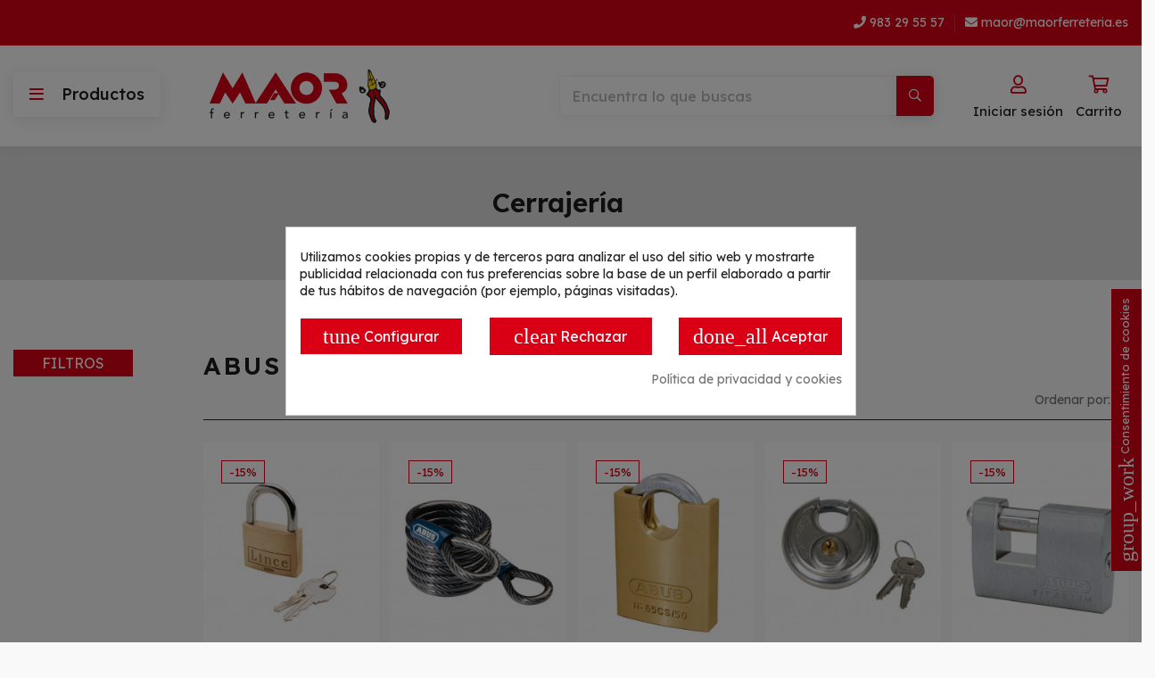

--- FILE ---
content_type: text/html; charset=utf-8
request_url: https://maorferreteria.es/563-abus
body_size: 256142
content:
<!doctype html>
<html lang="es">

<head>
    
        
  <meta charset="utf-8">


  <meta http-equiv="x-ua-compatible" content="ie=edge">



  




  


  <title>ABUS</title>
  
    
  
  <meta name="description" content="">
  <meta name="keywords" content="">
    
                                        <link rel="canonical" href="https://maorferreteria.es/563-abus">
                        

  
      



    <meta property="og:title" content="ABUS"/>
    <meta property="og:url" content="https://maorferreteria.es/563-abus"/>
    <meta property="og:site_name" content="EXCLUSIVAS MAOR, SL"/>
    <meta property="og:description" content="">
    <meta property="og:type" content="website">



            
          <meta property="og:image" content="https://maorferreteria.es/img/maorferreteria-logo-1622603009.jpg" />
    
    





      <meta name='cookiesplus-added' content='true'><script data-keepinline='true' data-cfasync='false'>let cookiesplusCookieValue=null;if(window.cookiesplus_debug){debugger;}
for(let cookie of document.cookie.split(';')){let[cookieName,value]=cookie.trim().split('=');if(cookieName==='cookiesplus'){cookiesplusCookieValue=decodeURIComponent(value);break;}}
if(cookiesplusCookieValue===null){console.log('%ccookiesplus cookie doesn\'t exist','background: red; color: white');throw new Error('cookiesplus cookie not found');}
try{cookiesplusCookieValue=JSON.parse(cookiesplusCookieValue);}catch(e){console.error('Failed to parse cookiesplus cookie value',e);throw new Error('Invalid cookiesplus cookie value');}
const defaultConsents={'ad_storage':false,'ad_user_data':false,'ad_personalization':false,'analytics_storage':false,'functionality_storage':false,'personalization_storage':false,'security_storage':false,};Object.keys(defaultConsents).forEach(function(key){window[key]=false;});if(cookiesplusCookieValue&&cookiesplusCookieValue.consents){const cookiesplusConsents=Object.keys(cookiesplusCookieValue.consents).filter(v=>v.startsWith('cookiesplus-finality'));cookiesplusConsents.forEach(function(key){const consent_type=cookiesplusCookieValue.consent_mode?.[key]?.consent_type;if(typeof cookiesplusCookieValue.consents!=='undefined'&&typeof cookiesplusCookieValue.consents[key]!=='undefined'&&cookiesplusCookieValue.consents[key]==='on'&&consent_type){Object.entries(consent_type).forEach(([innerKey,value])=>{if(value){window[innerKey]=true;}});}});}
window.dataLayer=window.dataLayer||[];function gtag(){dataLayer.push(arguments);}
gtag('consent','default',{'ad_storage':'denied','ad_user_data':'denied','ad_personalization':'denied','analytics_storage':'denied','functionality_storage':'denied','personalization_storage':'denied','security_storage':'denied','wait_for_update':500});gtag('consent','update',{'ad_storage':window.ad_storage?'granted':'denied','ad_user_data':window.ad_user_data?'granted':'denied','ad_personalization':window.ad_personalization?'granted':'denied','analytics_storage':window.analytics_storage?'granted':'denied','functionality_storage':window.functionality_storage?'granted':'denied','personalization_storage':window.personalization_storage?'granted':'denied','security_storage':window.security_storage?'granted':'denied',});if(cookiesplusCookieValue.consent_mode){if(cookiesplusCookieValue.consent_mode['url_passthrough']!==undefined){gtag('set','url_passthrough',cookiesplusCookieValue.consent_mode['url_passthrough']);}
if(cookiesplusCookieValue.consent_mode['ads_data_redaction']!==undefined){gtag('set','ads_data_redaction',cookiesplusCookieValue.consent_mode['ads_data_redaction']);}}</script><meta name="viewport" content="initial-scale=1,user-scalable=no,maximum-scale=1,width=device-width">
  
<link rel="stylesheet" href="/themes/warehouse/assets/css/custom2.css" type="text/css" />




  <link rel="icon" type="image/vnd.microsoft.icon" href="https://maorferreteria.es/img/favicon.ico?1634111796">
  <link rel="shortcut icon" type="image/x-icon" href="https://maorferreteria.es/img/favicon.ico?1634111796">
    


<script type="application/ld+json">

{
"@context": "https://schema.org",
"@type": "Organization",
"url": "https://maorferreteria.es/",
"name": "EXCLUSIVAS MAOR, SL",
"logo": "https://maorferreteria.es/img/maorferreteria-logo-1622603009.jpg",
"@id": "#store-organization"
}

</script>




    <link rel="stylesheet" href="https://maorferreteria.es/themes/warehouse/assets/css/theme.css" type="text/css" media="all">
  <link rel="stylesheet" href="https://maorferreteria.es/modules/paypal/views/css/paypal_fo.css" type="text/css" media="all">
  <link rel="stylesheet" href="https://maorferreteria.es/themes/warehouse/modules/ps_facetedsearch/views/dist/front.css" type="text/css" media="all">
  <link rel="stylesheet" href="https://maorferreteria.es/modules/cookiesplus/views/css/cookiesplus.css" type="text/css" media="all">
  <link rel="stylesheet" href="https://maorferreteria.es/modules/cookiesplus/views/css/cookiesplus-material-icons.css" type="text/css" media="all">
  <link rel="stylesheet" href="https://maorferreteria.es/modules/revsliderprestashop/public/assets/fonts/pe-icon-7-stroke/css/pe-icon-7-stroke.css" type="text/css" media="all">
  <link rel="stylesheet" href="https://maorferreteria.es/modules/revsliderprestashop/public/assets/css/settings.css" type="text/css" media="all">
  <link rel="stylesheet" href="https://maorferreteria.es/modules/iqitcountdown/views/css/front.css" type="text/css" media="all">
  <link rel="stylesheet" href="https://maorferreteria.es/themes/warehouse/modules/productcomments/views/css/productcomments.css" type="text/css" media="all">
  <link rel="stylesheet" href="https://maorferreteria.es/modules/dataview/views/css/front.css" type="text/css" media="all">
  <link rel="stylesheet" href="https://maorferreteria.es/js/jquery/ui/themes/base/minified/jquery-ui.min.css" type="text/css" media="all">
  <link rel="stylesheet" href="https://maorferreteria.es/js/jquery/ui/themes/base/minified/jquery.ui.theme.min.css" type="text/css" media="all">
  <link rel="stylesheet" href="https://maorferreteria.es/modules/ph_simpleblog/views/css/ph_simpleblog-17.css" type="text/css" media="all">
  <link rel="stylesheet" href="https://maorferreteria.es/modules/ph_simpleblog/css/custom.css" type="text/css" media="all">
  <link rel="stylesheet" href="https://maorferreteria.es/modules/iqitsociallogin/views/css/front.css" type="text/css" media="all">
  <link rel="stylesheet" href="https://maorferreteria.es/modules/iqitelementor/views/css/frontend.min.css" type="text/css" media="all">
  <link rel="stylesheet" href="https://maorferreteria.es/modules/iqitmegamenu/views/css/front.css" type="text/css" media="all">
  <link rel="stylesheet" href="https://maorferreteria.es/modules/iqitsizecharts/views/css/front.css" type="text/css" media="all">
  <link rel="stylesheet" href="https://maorferreteria.es/modules/iqitthemeeditor/views/css/custom_s_1.css" type="text/css" media="all">
  <link rel="stylesheet" href="https://maorferreteria.es/modules/iqitextendedproduct/views/css/front.css" type="text/css" media="all">
  <link rel="stylesheet" href="https://maorferreteria.es/modules/iqitmegamenu/views/css/iqitmegamenu_s_1.css" type="text/css" media="all">
  <link rel="stylesheet" href="https://maorferreteria.es/themes/warehouse/assets/css/custom.css" type="text/css" media="all">



<link rel="preload" as="font"
      href="/themes/warehouse/assets/css/font-awesome/fonts/fontawesome-webfont.woff?v=4.7.0"
      type="font/woff" crossorigin="anonymous">
<link rel="preload" as="font"
      href="/themes/warehouse/assets/css/font-awesome/fonts/fontawesome-webfont.woff2?v=4.7.0"
      type="font/woff2" crossorigin="anonymous">

<link  rel="preload stylesheet"  as="style" href="/themes/warehouse/assets/css/font-awesome/css/font-awesome-preload.css"
       type="text/css" crossorigin="anonymous">





<link href="/fuentes/css/all.css" rel="stylesheet">






  

  <script>
        var C_P_CMS_PAGE = 12;
        var C_P_CONSENT_DOWNLOAD = "https:\/\/maorferreteria.es\/module\/cookiesplus\/front";
        var C_P_COOKIE_CONFIG = {"1":{"cookies":[{"name":"cookiesplus"},{"name":"PHP_SESSID"},{"name":"PrestaShop-dbea3607a2dae1a3c93538bd585a63ff"}]},"2":{"consent_type":{"functionality_storage":"true","personalization_storage":"true","security_storage":"true"},"firingEvent":""},"3":{"cookies":[{"name":"collect"},{"name":"r\/collect"},{"name":"_ga"},{"name":"_gat"},{"name":"_ga_JVG359480T"},{"name":"_gd#"},{"name":"_gid"}],"consent_type":{"analytics_storage":"true"},"firingEvent":""},"4":{"consent_type":{"ad_storage":"true","ad_user_data":"true","ad_personalization":"true"},"firingEvent":""}};
        var C_P_COOKIE_VALUE = "{}";
        var C_P_DATE = "2026-01-14 12:59:39";
        var C_P_DISPLAY_AGAIN = 0;
        var C_P_DOMAIN = ".maorferreteria.es";
        var C_P_EXPIRY = 365;
        var C_P_FINALITIES_COUNT = 4;
        var C_P_NOT_AVAILABLE_OUTSIDE_EU = 1;
        var C_P_OVERLAY = "1";
        var C_P_OVERLAY_OPACITY = "0.5";
        var C_P_REFRESH = 0;
        var PS_COOKIE_SAMESITE = "Lax";
        var PS_COOKIE_SECURE = 1;
        var elementorFrontendConfig = {"isEditMode":"","stretchedSectionContainer":"","instagramToken":false,"is_rtl":false};
        var iqitTheme = {"rm_sticky":"down","rm_breakpoint":0,"op_preloader":"0","cart_style":"floating","cart_confirmation":"modal","h_layout":"8","f_fixed":"","f_layout":"3","h_absolute":"0","h_sticky":"header","hw_width":"inherit","hm_submenu_width":"fullwidth-background","h_search_type":"full","pl_lazyload":true,"pl_infinity":false,"pl_rollover":true,"pl_crsl_autoplay":false,"pl_slider_ld":4,"pl_slider_d":4,"pl_slider_t":2,"pl_slider_p":2,"pp_thumbs":"bottom","pp_zoom":"inner","pp_image_layout":"carousel","pp_tabs":"tabh","pl_grid_qty":false};
        var iqitcountdown_days = "d.";
        var iqitextendedproduct = {"speed":"70"};
        var iqitfdc_from = 0;
        var iqitmegamenu = {"sticky":"false","containerSelector":"#wrapper > .container"};
        var prestashop = {"cart":{"products":[],"totals":{"total":{"type":"total","label":"Total","amount":0,"value":"0,00\u00a0\u20ac"},"total_including_tax":{"type":"total","label":"Total (impuestos incl.)","amount":0,"value":"0,00\u00a0\u20ac"},"total_excluding_tax":{"type":"total","label":"Total (impuestos excl.)","amount":0,"value":"0,00\u00a0\u20ac"}},"subtotals":{"products":{"type":"products","label":"Subtotal","amount":0,"value":"0,00\u00a0\u20ac"},"discounts":null,"shipping":{"type":"shipping","label":"Transporte","amount":0,"value":""},"tax":{"type":"tax","label":"Impuestos incluidos","amount":0,"value":"0,00\u00a0\u20ac"}},"products_count":0,"summary_string":"0 art\u00edculos","vouchers":{"allowed":0,"added":[]},"discounts":[],"minimalPurchase":0,"minimalPurchaseRequired":""},"currency":{"name":"Euro","iso_code":"EUR","iso_code_num":"978","sign":"\u20ac"},"customer":{"lastname":null,"firstname":null,"email":null,"birthday":null,"newsletter":null,"newsletter_date_add":null,"optin":null,"website":null,"company":null,"siret":null,"ape":null,"is_logged":false,"gender":{"type":null,"name":null},"addresses":[]},"language":{"name":"Espa\u00f1ol (Spanish)","iso_code":"es","locale":"es-ES","language_code":"es","is_rtl":"0","date_format_lite":"d\/m\/Y","date_format_full":"d\/m\/Y H:i:s","id":1},"page":{"title":"","canonical":"https:\/\/maorferreteria.es\/563-abus","meta":{"title":"ABUS","description":"","keywords":"","robots":"index"},"page_name":"category","body_classes":{"lang-es":true,"lang-rtl":false,"country-ES":true,"currency-EUR":true,"layout-left-column":true,"page-category":true,"tax-display-enabled":true,"category-id-563":true,"category-ABUS":true,"category-id-parent-305":true,"category-depth-level-4":true},"admin_notifications":[]},"shop":{"name":"EXCLUSIVAS MAOR, SL","logo":"https:\/\/maorferreteria.es\/img\/maorferreteria-logo-1622603009.jpg","stores_icon":"https:\/\/maorferreteria.es\/img\/logo_stores.png","favicon":"https:\/\/maorferreteria.es\/img\/favicon.ico"},"urls":{"base_url":"https:\/\/maorferreteria.es\/","current_url":"https:\/\/maorferreteria.es\/563-abus","shop_domain_url":"https:\/\/maorferreteria.es","img_ps_url":"https:\/\/maorferreteria.es\/img\/","img_cat_url":"https:\/\/maorferreteria.es\/img\/c\/","img_lang_url":"https:\/\/maorferreteria.es\/img\/l\/","img_prod_url":"https:\/\/maorferreteria.es\/img\/p\/","img_manu_url":"https:\/\/maorferreteria.es\/img\/m\/","img_sup_url":"https:\/\/maorferreteria.es\/img\/su\/","img_ship_url":"https:\/\/maorferreteria.es\/img\/s\/","img_store_url":"https:\/\/maorferreteria.es\/img\/st\/","img_col_url":"https:\/\/maorferreteria.es\/img\/co\/","img_url":"https:\/\/maorferreteria.es\/themes\/warehouse\/assets\/img\/","css_url":"https:\/\/maorferreteria.es\/themes\/warehouse\/assets\/css\/","js_url":"https:\/\/maorferreteria.es\/themes\/warehouse\/assets\/js\/","pic_url":"https:\/\/maorferreteria.es\/upload\/","pages":{"address":"https:\/\/maorferreteria.es\/direccion","addresses":"https:\/\/maorferreteria.es\/direcciones","authentication":"https:\/\/maorferreteria.es\/inicio-sesion","cart":"https:\/\/maorferreteria.es\/carrito","category":"https:\/\/maorferreteria.es\/index.php?controller=category","cms":"https:\/\/maorferreteria.es\/index.php?controller=cms","contact":"https:\/\/maorferreteria.es\/contactanos","discount":"https:\/\/maorferreteria.es\/descuento","guest_tracking":"https:\/\/maorferreteria.es\/seguimiento-cliente-no-registrado","history":"https:\/\/maorferreteria.es\/historial-compra","identity":"https:\/\/maorferreteria.es\/datos-personales","index":"https:\/\/maorferreteria.es\/","my_account":"https:\/\/maorferreteria.es\/mi-cuenta","order_confirmation":"https:\/\/maorferreteria.es\/confirmacion-pedido","order_detail":"https:\/\/maorferreteria.es\/index.php?controller=order-detail","order_follow":"https:\/\/maorferreteria.es\/seguimiento-pedido","order":"https:\/\/maorferreteria.es\/pedido","order_return":"https:\/\/maorferreteria.es\/index.php?controller=order-return","order_slip":"https:\/\/maorferreteria.es\/albaran","pagenotfound":"https:\/\/maorferreteria.es\/pagina-no-encontrada","password":"https:\/\/maorferreteria.es\/recuperacion-contrasena","pdf_invoice":"https:\/\/maorferreteria.es\/index.php?controller=pdf-invoice","pdf_order_return":"https:\/\/maorferreteria.es\/index.php?controller=pdf-order-return","pdf_order_slip":"https:\/\/maorferreteria.es\/index.php?controller=pdf-order-slip","prices_drop":"https:\/\/maorferreteria.es\/bajamos-precios","product":"https:\/\/maorferreteria.es\/index.php?controller=product","search":"https:\/\/maorferreteria.es\/buscar","sitemap":"https:\/\/maorferreteria.es\/mapa-web","stores":"https:\/\/maorferreteria.es\/tiendas","supplier":"https:\/\/maorferreteria.es\/proveedor","register":"https:\/\/maorferreteria.es\/inicio-sesion?create_account=1","order_login":"https:\/\/maorferreteria.es\/pedido?login=1"},"alternative_langs":[],"theme_assets":"\/themes\/warehouse\/assets\/","actions":{"logout":"https:\/\/maorferreteria.es\/?mylogout="},"no_picture_image":{"bySize":{"small_default":{"url":"https:\/\/maorferreteria.es\/img\/p\/es-default-small_default.jpg","width":98,"height":127},"cart_default":{"url":"https:\/\/maorferreteria.es\/img\/p\/es-default-cart_default.jpg","width":125,"height":162},"home_default":{"url":"https:\/\/maorferreteria.es\/img\/p\/es-default-home_default.jpg","width":236,"height":305},"large_default":{"url":"https:\/\/maorferreteria.es\/img\/p\/es-default-large_default.jpg","width":381,"height":492},"medium_default":{"url":"https:\/\/maorferreteria.es\/img\/p\/es-default-medium_default.jpg","width":452,"height":584},"thickbox_default":{"url":"https:\/\/maorferreteria.es\/img\/p\/es-default-thickbox_default.jpg","width":1100,"height":1422}},"small":{"url":"https:\/\/maorferreteria.es\/img\/p\/es-default-small_default.jpg","width":98,"height":127},"medium":{"url":"https:\/\/maorferreteria.es\/img\/p\/es-default-large_default.jpg","width":381,"height":492},"large":{"url":"https:\/\/maorferreteria.es\/img\/p\/es-default-thickbox_default.jpg","width":1100,"height":1422},"legend":""}},"configuration":{"display_taxes_label":true,"display_prices_tax_incl":true,"is_catalog":false,"show_prices":true,"opt_in":{"partner":true},"quantity_discount":{"type":"discount","label":"Descuento unitario"},"voucher_enabled":0,"return_enabled":0},"field_required":[],"breadcrumb":{"links":[{"title":"Inicio","url":"https:\/\/maorferreteria.es\/"},{"title":"Cerrajer\u00eda","url":"https:\/\/maorferreteria.es\/303-cerrajeria"},{"title":"Candados","url":"https:\/\/maorferreteria.es\/305-candados"},{"title":"ABUS","url":"https:\/\/maorferreteria.es\/563-abus"}],"count":4},"link":{"protocol_link":"https:\/\/","protocol_content":"https:\/\/"},"time":1768391979,"static_token":"6a58b7d47b8dc307fe5eb8cf9f080bcf","token":"f91d3251559fa05908b6884e4fd97798","debug":false};
        var psemailsubscription_subscription = "https:\/\/maorferreteria.es\/module\/ps_emailsubscription\/subscription";
      </script>



  <style>div#cookiesplus-modal,#cookiesplus-modal>div,#cookiesplus-modal p{background-color:#fff !important}#cookiesplus-modal button.cookiesplus-accept,#cookiesplus-modal button.cookiesplus-accept-encourage{background-color:#d90016}#cookiesplus-modal button.cookiesplus-accept,#cookiesplus-modal button.cookiesplus-accept-encourage{border:1px solid #d90016}#cookiesplus-modal button.cookiesplus-accept,#cookiesplus-modal button.cookiesplus-accept-encourage{color:#fff}#cookiesplus-modal button.cookiesplus-accept,#cookiesplus-modal button.cookiesplus-accept-encourage{font-size:16px}#cookiesplus-modal button.cookiesplus-more-information{background-color:#d90016}#cookiesplus-modal button.cookiesplus-more-information{border:1px solid #fff}#cookiesplus-modal button.cookiesplus-more-information{color:#fff}#cookiesplus-modal button.cookiesplus-more-information{font-size:16px}#cookiesplus-modal button.cookiesplus-reject,#cookiesplus-modal button.cookiesplus-reject-encourage{background-color:#d90016}#cookiesplus-modal button.cookiesplus-reject,#cookiesplus-modal button.cookiesplus-reject-encourage{border:1px solid #d90016}#cookiesplus-modal button.cookiesplus-reject,#cookiesplus-modal button.cookiesplus-reject-encourage{color:#fff}#cookiesplus-modal button.cookiesplus-reject,#cookiesplus-modal button.cookiesplus-reject-encourage{font-size:16px}#cookiesplus-modal button.cookiesplus-save:not([disabled]){background-color:#d90016}#cookiesplus-modal button.cookiesplus-save:not([disabled]){border:1px solid #d90016}#cookiesplus-modal button.cookiesplus-save:not([disabled]){color:#fff}#cookiesplus-modal button.cookiesplus-save{font-size:16px}#cookiesplus-tab{bottom:55%;right:0;-webkit-transform:rotate(-90deg);-moz-transform:rotate(-90deg) translateX(-100%);-ms-transform:rotate(-90deg) translateX(-100%);-o-transform:rotate(-90deg) translateX(-100%);transform:rotate(-90deg);transform-origin:100% 100%;background-color:#d90016}</style><!-- emarketing start -->



<!-- emarketing end -->
<script>

function comprobarObservaciones(){
    var comprobante = "";
    if ((jQuery)('#onepagecheckoutps').length != 0) {
        comprobante = (jQuery)('[name="message"]');
    } else {
        comprobante = (jQuery)('[name="delivery_message"]');
    }
    if (comprobante.length != 0) {
        limitarObservaciones(comprobante);
    }
}

function limitarObservaciones(comprobante){
    if(comprobante){ // SI EXISTE 
        if ((jQuery)('.originalTextareaInfo').length == 0) {
            var options2 = {
               'maxCharacterSize': 69,
               'originalStyle': 'originalTextareaInfo',
               'warningStyle' : 'warningTextareaInfo',
               'warningNumber': 10,
               'displayFormat': '#input caracteres | #left caracteres restantes | #words palabras'
            };
            comprobante.textareaCount(options2);
        }
    }
}


</script>




    
    
     <!-- Global site tag (gtag.js) - Google Analytics -->
<script async src="https://www.googletagmanager.com/gtag/js?id=G-JVG359480T"></script>
<script>
  window.dataLayer = window.dataLayer || [];
  function gtag(){dataLayer.push(arguments);}
  gtag('js', new Date());

  gtag('config', 'G-JVG359480T');
</script> </head>

<body id="category" class="lang-es country-es currency-eur layout-left-column page-category tax-display-enabled category-id-563 category-abus category-id-parent-305 category-depth-level-4 body-desktop-header-style-w-8">


    




    


<main id="main-page-content"  >
    
            

    <header id="header" class="desktop-header-style-w-8">
        
            
  <div class="header-banner">
    
  </div>




            <nav class="header-nav">
        <div class="container">
    
        <div class="row justify-content-between">
            <div class="col col-auto col-md left-nav">
                                
      
    <div id="iqithtmlandbanners-block-1"  class="d-inline-block">
        <div class="rte-content d-inline-block">
            
        </div>
    </div>


  

            </div>
            <div class="col col-auto center-nav text-center">
                
             </div>
            <div class="col col-auto col-md right-nav text-right">
                
      
    <div id="iqithtmlandbanners-block-4"  class="d-inline-block">
        <div class="rte-content d-inline-block">
            <p><i class="far fa-phone"></i> 983 29 55 57</p>
        </div>
    </div>


  

      
    <div id="iqithtmlandbanners-block-5"  class="d-inline-block">
        <div class="rte-content d-inline-block">
            <p><i class="fal fa-envelope"></i> maor@maorferreteria.es</p>
        </div>
    </div>


  

             </div>
        </div>

                        </div>
            </nav>
        



<div id="desktop-header" class="desktop-header-style-8">
    
            
<div class="header-top">
    <div id="desktop-header-container" class="container">
        <div class="row align-items-center">
                            <div class="col col-auto col-header-left">
                                    	<div id="iqitmegamenu-wrapper" class="iqitmegamenu-wrapper iqitmegamenu-all">
		<div class="container container-iqitmegamenu">
		<div id="iqitmegamenu-horizontal" class="iqitmegamenu  clearfix" role="navigation">

				
					<div class="cbp-vertical-on-top">
						
<nav id="cbp-hrmenu1" class="cbp-hrmenu  iqitmegamenu-all cbp-vertical ">
	<div class="cbp-vertical-title"><i class="fa fa-bars cbp-iconbars"></i><span class="clase-menu"> Productos</span> </div>
					<ul id="cbp-hrmenu1-ul">
												<li id="cbp-hrmenu-tab-41" class="cbp-hrmenu-tab cbp-hrmenu-tab-41 ">
	<a href="https://maorferreteria.es/281-ferreteria" onclick="" >								 <i class="fa fa r fa-screwdriver cbp-mainlink-icon"></i>																<span>Ferretería</span> <i class="fa fa-angle-right cbp-submenu-aindicator"></i>														</a>
														<div class="cbp-hrsub-wrapper">
							<div class="cbp-hrsub col-2">
								<div class="cbp-hrsub-inner">

									
																																	




<div class="row menu_row menu-element  first_rows menu-element-id-1">
                

                                                




    <div class="col-12 cbp-menu-column cbp-menu-element menu-element-id-2 ">
        <div class="cbp-menu-column-inner">
                        
                
                
                                            <ul class="cbp-links cbp-valinks">
                                                                                                <li><a href="https://maorferreteria.es/282-escaleras-y-andamios"
                                           >Escaleras y andamios</a>
                                    </li>
                                                                                                                                <li><a href="https://maorferreteria.es/283-ruedas"
                                           >Ruedas</a>
                                    </li>
                                                                                                                                <li><a href="https://maorferreteria.es/287-herramienta-de-corte-metal"
                                           >Herramienta de corte  metal</a>
                                    </li>
                                                                                                                                <li><a href="https://maorferreteria.es/288-metrologia"
                                           >Metrología</a>
                                    </li>
                                                                                                                                <li><a href="https://maorferreteria.es/290-limpieza-cepillos"
                                           >Limpieza - cepillos</a>
                                    </li>
                                                                                                                                <li><a href="https://maorferreteria.es/293-carros-traspalets-apiladores"
                                           >Carros - Traspalets - Apiladores</a>
                                    </li>
                                                                                                                                <li><a href="https://maorferreteria.es/294-marcaje"
                                           >Marcaje</a>
                                    </li>
                                                                                                                                <li><a href="https://maorferreteria.es/295-tacos-anclajes"
                                           >Tacos - Anclajes</a>
                                    </li>
                                                                                                                                <li><a href="https://maorferreteria.es/296-abrasivos"
                                           >Abrasivos</a>
                                    </li>
                                                                                                                                <li><a href="https://maorferreteria.es/297-organizacion-taller"
                                           >Organización taller</a>
                                    </li>
                                                                                                                                <li><a href="https://maorferreteria.es/299-buzones"
                                           >Buzones</a>
                                    </li>
                                                                                                                                <li><a href="https://maorferreteria.es/300-cutters-cuchillos"
                                           >Cutters - Cuchillos</a>
                                    </li>
                                                                                                                                <li><a href="https://maorferreteria.es/302-eslingas"
                                           >Eslingas</a>
                                    </li>
                                                                                                                                <li><a href="https://maorferreteria.es/573-cajas-fuertes"
                                           >Cajas Fuertes</a>
                                    </li>
                                                                                                                                <li><a href="https://maorferreteria.es/584-ocio"
                                           >Ocio</a>
                                    </li>
                                                                                                                                <li><a href="https://maorferreteria.es/10306-elevacion"
                                           >Elevación</a>
                                    </li>
                                                                                    </ul>
                    
                
            

            
            </div>    </div>
                            
                </div>
																					
									
								</div>
							</div></div>
													</li>
												<li id="cbp-hrmenu-tab-33" class="cbp-hrmenu-tab cbp-hrmenu-tab-33 ">
	<a href="https://maorferreteria.es/329-herramienta-manual" onclick="" >								 <i class="fa fa r fa-tools cbp-mainlink-icon"></i>																<span>Herramienta manual</span> <i class="fa fa-angle-right cbp-submenu-aindicator"></i>														</a>
														<div class="cbp-hrsub-wrapper">
							<div class="cbp-hrsub col-2">
								<div class="cbp-hrsub-inner">

									
																																	




<div class="row menu_row menu-element  first_rows menu-element-id-1">
                

                                                




    <div class="col-12 cbp-menu-column cbp-menu-element menu-element-id-2 ">
        <div class="cbp-menu-column-inner">
                        
                
                
                                            <ul class="cbp-links cbp-valinks">
                                                                                                <li><a href="https://maorferreteria.es/585-bahco"
                                           >Bahco</a>
                                    </li>
                                                                                                                                <li><a href="https://maorferreteria.es/10317-martillos-mazas-palancas"
                                           >Martillos - Mazas - Palancas</a>
                                    </li>
                                                                                                                                <li><a href="https://maorferreteria.es/10321-alicates-tenazas-aprietos"
                                           >Alicates - Tenazas - Aprietos</a>
                                    </li>
                                                                                                                                <li><a href="https://maorferreteria.es/10322-automocion"
                                           >Automoción</a>
                                    </li>
                                                                                                                                <li><a href="https://maorferreteria.es/10323-destornilladores"
                                           >Destornilladores</a>
                                    </li>
                                                                                                                                <li><a href="https://maorferreteria.es/10324-limas-escofinas-"
                                           >Limas - Escofinas</a>
                                    </li>
                                                                                                                                <li><a href="https://maorferreteria.es/10325-extractores"
                                           >Extractores</a>
                                    </li>
                                                                                                                                <li><a href="https://maorferreteria.es/10327-formones"
                                           >Formones</a>
                                    </li>
                                                                                                                                <li><a href="https://maorferreteria.es/10328-electricista-herramienta"
                                           >Electricista  -  Herramienta</a>
                                    </li>
                                                                                                                                <li><a href="https://maorferreteria.es/10329-tornillos-de-banco-bancos-de-trabajo"
                                           >Tornillos de Banco - Bancos de trabajo</a>
                                    </li>
                                                                                                                                <li><a href="https://maorferreteria.es/10330-sierras-serruchos"
                                           >Sierras - Serruchos</a>
                                    </li>
                                                                                                                                <li><a href="https://maorferreteria.es/10315-llaves-mecanica"
                                           >Llaves mecánica</a>
                                    </li>
                                                                                                                                <li><a href="https://maorferreteria.es/10331-sacabocados"
                                           >Sacabocados</a>
                                    </li>
                                                                                                                                <li><a href="https://maorferreteria.es/10332-engrase-trasvase"
                                           >Engrase - Trasvase</a>
                                    </li>
                                                                                                                                <li><a href="https://maorferreteria.es/10454-niveles-reglas-"
                                           >Niveles - Reglas</a>
                                    </li>
                                                                                    </ul>
                    
                
            

            
            </div>    </div>
                            
                </div>
																					
									
								</div>
							</div></div>
													</li>
												<li id="cbp-hrmenu-tab-35" class="cbp-hrmenu-tab cbp-hrmenu-tab-35 ">
	<a href="https://maorferreteria.es/334-herramienta-electrica" onclick="" >								 <i class="fa fa r fa-bolt cbp-mainlink-icon"></i>																<span>Herramienta eléctrica</span> <i class="fa fa-angle-right cbp-submenu-aindicator"></i>														</a>
														<div class="cbp-hrsub-wrapper">
							<div class="cbp-hrsub col-2">
								<div class="cbp-hrsub-inner">

									
																																	




<div class="row menu_row menu-element  first_rows menu-element-id-1">
                

                                                




    <div class="col-12 cbp-menu-column cbp-menu-element menu-element-id-2 ">
        <div class="cbp-menu-column-inner">
                        
                
                
                                            <ul class="cbp-links cbp-valinks">
                                                                                                <li><a href="https://maorferreteria.es/336-virutex"
                                           >Virutex</a>
                                    </li>
                                                                                                                                <li><a href="https://maorferreteria.es/338-worx"
                                           >Worx</a>
                                    </li>
                                                                                                                                <li><a href="https://maorferreteria.es/10462-accesorios-herramienta-electrica"
                                           >Accesorios herramienta eléctrica</a>
                                    </li>
                                                                                                                                <li><a href="https://maorferreteria.es/10249-dewalt"
                                           >DEWALT</a>
                                    </li>
                                                                                    </ul>
                    
                
            

            
            </div>    </div>
                            
                </div>
																					
									
								</div>
							</div></div>
													</li>
												<li id="cbp-hrmenu-tab-26" class="cbp-hrmenu-tab cbp-hrmenu-tab-26 ">
	<a href="https://maorferreteria.es/10119-emuca" onclick="" >								 <i class="fa fa r fa-key cbp-mainlink-icon"></i>																<span>Cerrajería</span> <i class="fa fa-angle-right cbp-submenu-aindicator"></i>														</a>
														<div class="cbp-hrsub-wrapper">
							<div class="cbp-hrsub col-2">
								<div class="cbp-hrsub-inner">

									
																																	




<div class="row menu_row menu-element  first_rows menu-element-id-1">
                

                                                




    <div class="col-12 cbp-menu-column cbp-menu-element menu-element-id-2 ">
        <div class="cbp-menu-column-inner">
                        
                
                
                                            <ul class="cbp-links cbp-valinks">
                                                                                                <li><a href="https://maorferreteria.es/303-cerrajeria"
                                           >Cerrajería</a>
                                    </li>
                                                                                                                                <li><a href="https://maorferreteria.es/304-cerraduras"
                                           >Cerraduras</a>
                                    </li>
                                                                                                                                <li><a href="https://maorferreteria.es/305-candados"
                                           >Candados</a>
                                    </li>
                                                                                                                                <li><a href="https://maorferreteria.es/306-cierrapuertas"
                                           >Cierrapuertas</a>
                                    </li>
                                                                                                                                <li><a href="https://maorferreteria.es/566-cerrojos"
                                           >Cerrojos</a>
                                    </li>
                                                                                                                                <li><a href="https://maorferreteria.es/10098-manillas-pomos"
                                           >Manillas - Pomos</a>
                                    </li>
                                                                                    </ul>
                    
                
            

            
            </div>    </div>
                            
                </div>
																					
									
								</div>
							</div></div>
													</li>
												<li id="cbp-hrmenu-tab-38" class="cbp-hrmenu-tab cbp-hrmenu-tab-38 ">
	<a href="https://maorferreteria.es/344-maquinas-jardin-forestal" onclick="" >								 <i class="fa fa r fa-trees cbp-mainlink-icon"></i>																<span>Maquinas Jardin - Forestal</span> <i class="fa fa-angle-right cbp-submenu-aindicator"></i>														</a>
														<div class="cbp-hrsub-wrapper">
							<div class="cbp-hrsub col-2">
								<div class="cbp-hrsub-inner">

									
																																	




<div class="row menu_row menu-element  first_rows menu-element-id-1">
                

                                                




    <div class="col-12 cbp-menu-column cbp-menu-element menu-element-id-2 ">
        <div class="cbp-menu-column-inner">
                        
                
                
                                            <ul class="cbp-links cbp-valinks">
                                                                                                <li><a href="https://maorferreteria.es/345-stihl"
                                           >Stihl</a>
                                    </li>
                                                                                                                                <li><a href="https://maorferreteria.es/346-outils-wolf"
                                           >Outils Wolf</a>
                                    </li>
                                                                                                                                <li><a href="https://maorferreteria.es/347-toro"
                                           >Toro</a>
                                    </li>
                                                                                                                                <li><a href="https://maorferreteria.es/349-greenmeech"
                                           >Greenmeech</a>
                                    </li>
                                                                                                                                <li><a href="https://maorferreteria.es/10465-otras-maquinas"
                                           >Otras Máquinas</a>
                                    </li>
                                                                                    </ul>
                    
                
            

            
            </div>    </div>
                            
                </div>
																					
									
								</div>
							</div></div>
													</li>
												<li id="cbp-hrmenu-tab-34" class="cbp-hrmenu-tab cbp-hrmenu-tab-34 ">
	<a href="https://maorferreteria.es/330-jardineria-agricola" onclick="" >								 <i class="fa fa r fa-hand-holding-seedling cbp-mainlink-icon"></i>																<span>Jardinería - Agrícola</span> <i class="fa fa-angle-right cbp-submenu-aindicator"></i>														</a>
														<div class="cbp-hrsub-wrapper">
							<div class="cbp-hrsub col-2">
								<div class="cbp-hrsub-inner">

									
																																	




<div class="row menu_row menu-element  first_rows menu-element-id-1">
                

                                                




    <div class="col-12 cbp-menu-column cbp-menu-element menu-element-id-2 ">
        <div class="cbp-menu-column-inner">
                        
                
                
                                            <ul class="cbp-links cbp-valinks">
                                                                                                <li><a href="https://maorferreteria.es/333-riego"
                                           >Riego</a>
                                    </li>
                                                                                                                                <li><a href="https://maorferreteria.es/352-herramienta-agricola"
                                           >Herramienta Agricola</a>
                                    </li>
                                                                                                                                <li><a href="https://maorferreteria.es/10313-herramientas-jardineria"
                                           >Herramientas jardineria</a>
                                    </li>
                                                                                    </ul>
                    
                
            

            
            </div>    </div>
                            
                </div>
																					
									
								</div>
							</div></div>
													</li>
												<li id="cbp-hrmenu-tab-29" class="cbp-hrmenu-tab cbp-hrmenu-tab-29 ">
	<a href="https://maorferreteria.es/314-epis" onclick="" >								 <i class="fa fa r fa-hard-hat cbp-mainlink-icon"></i>																<span>EPIS</span> <i class="fa fa-angle-right cbp-submenu-aindicator"></i>														</a>
														<div class="cbp-hrsub-wrapper">
							<div class="cbp-hrsub col-2">
								<div class="cbp-hrsub-inner">

									
																																	




<div class="row menu_row menu-element  first_rows menu-element-id-1">
                

                                                




    <div class="col-12 cbp-menu-column cbp-menu-element menu-element-id-2 ">
        <div class="cbp-menu-column-inner">
                        
                
                
                                            <ul class="cbp-links cbp-valinks">
                                                                                                <li><a href="https://maorferreteria.es/316-calzado"
                                           >Calzado</a>
                                    </li>
                                                                                                                                <li><a href="https://maorferreteria.es/317-altura"
                                           >Altura</a>
                                    </li>
                                                                                                                                <li><a href="https://maorferreteria.es/319-gafa"
                                           >Gafa</a>
                                    </li>
                                                                                    </ul>
                    
                
            

            
            </div>    </div>
                            
                </div>
																					
									
								</div>
							</div></div>
													</li>
												<li id="cbp-hrmenu-tab-32" class="cbp-hrmenu-tab cbp-hrmenu-tab-32 ">
	<a href="https://maorferreteria.es/327-construccion" onclick="" >								 <i class="fa fa r fa-shovel cbp-mainlink-icon"></i>																<span>Construcción</span> <i class="fa fa-angle-right cbp-submenu-aindicator"></i>														</a>
														<div class="cbp-hrsub-wrapper">
							<div class="cbp-hrsub col-2">
								<div class="cbp-hrsub-inner">

									
																																	




<div class="row menu_row menu-element  first_rows menu-element-id-1">
                

                                                




    <div class="col-12 cbp-menu-column cbp-menu-element menu-element-id-2 ">
        <div class="cbp-menu-column-inner">
                        
                
                
                                            <ul class="cbp-links cbp-valinks">
                                                                                                <li><a href="https://maorferreteria.es/328-generadores"
                                           >Generadores</a>
                                    </li>
                                                                                                                                <li><a href="https://maorferreteria.es/351-herramienta-albanileria"
                                           >Herramienta Albañileria</a>
                                    </li>
                                                                                                                                <li><a href="https://maorferreteria.es/10309-maquinaria-construccion"
                                           >Maquinaria Construcción</a>
                                    </li>
                                                                                    </ul>
                    
                
            

            
            </div>    </div>
                            
                </div>
																					
									
								</div>
							</div></div>
													</li>
												<li id="cbp-hrmenu-tab-24" class="cbp-hrmenu-tab cbp-hrmenu-tab-24 ">
	<a href="https://maorferreteria.es/275-quimicos" onclick="" >								 <i class="fa fa r fa-flask cbp-mainlink-icon"></i>																<span>Químicos</span> <i class="fa fa-angle-right cbp-submenu-aindicator"></i>														</a>
														<div class="cbp-hrsub-wrapper">
							<div class="cbp-hrsub col-2">
								<div class="cbp-hrsub-inner">

									
																																	




<div class="row menu_row menu-element  first_rows menu-element-id-1">
                

                                                




    <div class="col-12 cbp-menu-column cbp-menu-element menu-element-id-2 ">
        <div class="cbp-menu-column-inner">
                        
                
                
                                            <ul class="cbp-links cbp-valinks">
                                                                                                <li><a href="https://maorferreteria.es/276-aceites"
                                           >Aceites</a>
                                    </li>
                                                                                                                                <li><a href="https://maorferreteria.es/278-adhesivos"
                                           >Adhesivos</a>
                                    </li>
                                                                                                                                <li><a href="https://maorferreteria.es/279-limpieza"
                                           >Limpieza</a>
                                    </li>
                                                                                                                                <li><a href="https://maorferreteria.es/280-pintura"
                                           >Pintura</a>
                                    </li>
                                                                                    </ul>
                    
                
            

            
            </div>    </div>
                            
                </div>
																					
									
								</div>
							</div></div>
													</li>
												<li id="cbp-hrmenu-tab-27" class="cbp-hrmenu-tab cbp-hrmenu-tab-27 ">
	<a href="https://maorferreteria.es/307-electricidad" onclick="" >								 <i class="fa fa r fa-outlet cbp-mainlink-icon"></i>																<span>Electricidad</span> <i class="fa fa-angle-right cbp-submenu-aindicator"></i>														</a>
														<div class="cbp-hrsub-wrapper">
							<div class="cbp-hrsub col-2">
								<div class="cbp-hrsub-inner">

									
																																	




<div class="row menu_row menu-element  first_rows menu-element-id-1">
                

                                                




    <div class="col-12 cbp-menu-column cbp-menu-element menu-element-id-2 ">
        <div class="cbp-menu-column-inner">
                        
                
                
                                            <ul class="cbp-links cbp-valinks">
                                                                                                <li><a href="https://maorferreteria.es/309-iluminacion"
                                           >Iluminación</a>
                                    </li>
                                                                                                                                <li><a href="https://maorferreteria.es/310-cable"
                                           >Cable</a>
                                    </li>
                                                                                    </ul>
                    
                
            

            
            </div>    </div>
                            
                </div>
																					
									
								</div>
							</div></div>
													</li>
												<li id="cbp-hrmenu-tab-28" class="cbp-hrmenu-tab cbp-hrmenu-tab-28 ">
	<a href="https://maorferreteria.es/311-tornilleria" onclick="" >								 <i class="fa fa r fa-wrench cbp-mainlink-icon"></i>																<span>Tornillería</span> <i class="fa fa-angle-right cbp-submenu-aindicator"></i>														</a>
														<div class="cbp-hrsub-wrapper">
							<div class="cbp-hrsub col-2">
								<div class="cbp-hrsub-inner">

									
																																	




<div class="row menu_row menu-element  first_rows menu-element-id-1">
                

                                                




    <div class="col-12 cbp-menu-column cbp-menu-element menu-element-id-2 ">
        <div class="cbp-menu-column-inner">
                        
                
                
                                            <ul class="cbp-links cbp-valinks">
                                                                                                <li><a href="https://maorferreteria.es/313-tirafondos"
                                           >Tirafondos</a>
                                    </li>
                                                                                    </ul>
                    
                
            

            
            </div>    </div>
                            
                </div>
																					
									
								</div>
							</div></div>
													</li>
												<li id="cbp-hrmenu-tab-37" class="cbp-hrmenu-tab cbp-hrmenu-tab-37 ">
	<a href="https://maorferreteria.es/342-hogar" onclick="" >								 <i class="fa fa r fa-blender cbp-mainlink-icon"></i>																<span>Hogar</span> <i class="fa fa-angle-right cbp-submenu-aindicator"></i>														</a>
														<div class="cbp-hrsub-wrapper">
							<div class="cbp-hrsub col-2">
								<div class="cbp-hrsub-inner">

									
																																	




<div class="row menu_row menu-element  first_rows menu-element-id-1">
                

                                                




    <div class="col-12 cbp-menu-column cbp-menu-element menu-element-id-2 ">
        <div class="cbp-menu-column-inner">
                        
                
                
                                            <ul class="cbp-links cbp-valinks">
                                                                                                <li><a href="https://maorferreteria.es/342-hogar"
                                           >Hogar</a>
                                    </li>
                                                                                                                                <li><a href="https://maorferreteria.es/10458-navajas-llaveros-multiherramientas"
                                           >NAVAJAS - LLAVEROS - MULTIHERRAMIENTAS</a>
                                    </li>
                                                                                                                                <li><a href="https://maorferreteria.es/10459-acc-viaje-maleta"
                                           >ACC. VIAJE - MALETA</a>
                                    </li>
                                                                                                                                <li><a href="https://maorferreteria.es/10338-menaje-decoracion"
                                           >MENAJE - DECORACION</a>
                                    </li>
                                                                                                                                <li><a href="https://maorferreteria.es/10460-acc-movil-tablets"
                                           >ACC. MOVIL - TABLETS</a>
                                    </li>
                                                                                                                                <li><a href="https://maorferreteria.es/10461-organizacion-cables"
                                           >ORGANIZACION CABLES</a>
                                    </li>
                                                                                                                                <li><a href="https://maorferreteria.es/10473-colis"
                                           >Colis</a>
                                    </li>
                                                                                                                                <li><a href="https://maorferreteria.es/10478-muebles-y-cosas-para-el-jardin"
                                           >MUEBLES Y COSAS PARA EL JARDIN</a>
                                    </li>
                                                                                    </ul>
                    
                
            

            
            </div>    </div>
                            
                </div>
																					
									
								</div>
							</div></div>
													</li>
												<li id="cbp-hrmenu-tab-40" class="cbp-hrmenu-tab cbp-hrmenu-tab-40 ">
	<a href="https://maorferreteria.es/10337-marcas" onclick="" >								 <i class="fa fa fa-asl-interpreting cbp-mainlink-icon"></i>																<span>Marcas</span> <i class="fa fa-angle-right cbp-submenu-aindicator"></i>														</a>
														<div class="cbp-hrsub-wrapper">
							<div class="cbp-hrsub col-2">
								<div class="cbp-hrsub-inner">

									
																																	




<div class="row menu_row menu-element  first_rows menu-element-id-1">
                

                                                




    <div class="col-12 cbp-menu-column cbp-menu-element menu-element-id-2 ">
        <div class="cbp-menu-column-inner">
                        
                
                
                                            <ul class="cbp-links cbp-valinks">
                                                                                                <li><a href="https://maorferreteria.es/10025-gierre"
                                           >Gierre</a>
                                    </li>
                                                                                                                                <li><a href="https://maorferreteria.es/10103-escaleras-fibra-homologadas"
                                           >Escaleras Fibra Homologadas</a>
                                    </li>
                                                                                                                                <li><a href="https://maorferreteria.es/10024-hailo"
                                           >Hailo</a>
                                    </li>
                                                                                                                                <li><a href="https://maorferreteria.es/10050-hailo-gierre"
                                           >Hailo/ Gierre</a>
                                    </li>
                                                                                                                                <li><a href="https://maorferreteria.es/10168-arregui"
                                           >Arregui</a>
                                    </li>
                                                                                                                                <li><a href="https://maorferreteria.es/10013-ruko"
                                           >Ruko</a>
                                    </li>
                                                                                                                                <li><a href="https://maorferreteria.es/10339-ruko-maquinaria"
                                           >Ruko Maquinaria</a>
                                    </li>
                                                                                                                                <li><a href="https://maorferreteria.es/10003-ayerbe"
                                           >Ayerbe</a>
                                    </li>
                                                                                                                                <li><a href="https://maorferreteria.es/338-worx"
                                           >Worx</a>
                                    </li>
                                                                                                                                <li><a href="https://maorferreteria.es/10037-guillet"
                                           >Guillet</a>
                                    </li>
                                                                                                                                <li><a href="https://maorferreteria.es/10014-leja-tools"
                                           >Leja Tools</a>
                                    </li>
                                                                                    </ul>
                    
                
            

            
            </div>    </div>
                            
                </div>
																					
									
								</div>
							</div></div>
													</li>
												<li id="cbp-hrmenu-tab-43" class="cbp-hrmenu-tab cbp-hrmenu-tab-43 ">
	<a href="https://maorferreteria.es/10476-oulet" onclick="" >								 <i class="fa fa fa-dollar cbp-mainlink-icon"></i>																<span>Ofertas y Oulet</span>														</a>
													</li>
												<li id="cbp-hrmenu-tab-44" class="cbp-hrmenu-tab cbp-hrmenu-tab-44 ">
	<a href="https://maorferreteria.es/345-stihl" onclick="" >								 <i class="fa fa fa-certificate cbp-mainlink-icon"></i>																<span>OTOÑO / INVIERNO STIHL</span>														</a>
													</li>
											</ul>
				</nav>

					</div>
								
				<nav id="cbp-hrmenu" class="cbp-hrmenu cbp-horizontal cbp-hrsub-narrow">
					<ul>
											</ul>
				</nav>
		</div>
		</div>
		<div id="sticky-cart-wrapper"></div>
	</div>

<div id="_desktop_iqitmegamenu-mobile">
	<div id="iqitmegamenu-mobile">
		
		<ul>
		



	
	<li><span class="mm-expand"><i class="fa fa-angle-down expand-icon" aria-hidden="true"></i><i class="fa fa-angle-up close-icon" aria-hidden="true"></i></span><a  href="https://maorferreteria.es/344-maquinas-jardin-forestal" >Máquinas Jardín - Forestal</a>
	<ul><li><a  href="https://maorferreteria.es/348-etesia" >Etesia</a></li><li><a  href="https://maorferreteria.es/349-greenmeech" >Greenmeech</a></li><li><a  href="https://maorferreteria.es/10464-ilaga" >ILAGA</a></li><li><a  href="https://maorferreteria.es/10465-otras-maquinas" >Otras Máquinas</a></li><li><span class="mm-expand"><i class="fa fa-angle-down expand-icon" aria-hidden="true"></i><i class="fa fa-angle-up close-icon" aria-hidden="true"></i></span><a  href="https://maorferreteria.es/346-outils-wolf" >Outils Wolf</a>
	<ul><li><a  href="https://maorferreteria.es/552-complementos" >Complementos</a></li><li><a  href="https://maorferreteria.es/548-cortacesped" >Cortacésped</a></li><li><a  href="https://maorferreteria.es/551-cortasetos" >Cortasetos</a></li><li><a  href="https://maorferreteria.es/550-tractor-cortacesped" >Tractor Cortacésped</a></li></ul></li><li><span class="mm-expand"><i class="fa fa-angle-down expand-icon" aria-hidden="true"></i><i class="fa fa-angle-up close-icon" aria-hidden="true"></i></span><a  href="https://maorferreteria.es/345-stihl" >Stihl</a>
	<ul><li><a  href="https://maorferreteria.es/544-accesorios-forestal" >Accesorios Forestal</a></li><li><a  href="https://maorferreteria.es/543-ahoyadoras" >Ahoyadoras</a></li><li><a  href="https://maorferreteria.es/540-aspiradores" >Aspiradores</a></li><li><a  href="https://maorferreteria.es/537-atomizadores" >Atomizadores</a></li><li><a  href="https://maorferreteria.es/539-barredoras" >Barredoras</a></li><li><a  href="https://maorferreteria.es/547-baterias" >Baterías</a></li><li><a  href="https://maorferreteria.es/534-biotrituradoras" >Biotrituradoras</a></li><li><a  href="https://maorferreteria.es/531-cortacesped" >Cortacésped</a></li><li><a  href="https://maorferreteria.es/541-cortadoras-hormigon" >Cortadoras Hormigón</a></li><li><a  href="https://maorferreteria.es/533-cortasetos" >Cortasetos</a></li><li><a  href="https://maorferreteria.es/530-desbrozadoras" >Desbrozadoras</a></li><li><a  href="https://maorferreteria.es/545-epis-forestal" >EPI´S Forestal</a></li><li><a  href="https://maorferreteria.es/532-escarificador" >Escarificador</a></li><li><a  href="https://maorferreteria.es/538-hidrolimpiadoras" >Hidrolimpiadoras</a></li><li><a  href="https://maorferreteria.es/535-motoazadas" >Motoazadas</a></li><li><a  href="https://maorferreteria.es/529-motosierras" >Motosierras</a></li><li><a  href="https://maorferreteria.es/546-multi-motor" >Multi Motor</a></li><li><a  href="https://maorferreteria.es/536-sopladores" >Sopladores</a></li><li><a  href="https://maorferreteria.es/542-tronzadoras" >Tronzadoras</a></li></ul></li><li><span class="mm-expand"><i class="fa fa-angle-down expand-icon" aria-hidden="true"></i><i class="fa fa-angle-up close-icon" aria-hidden="true"></i></span><a  href="https://maorferreteria.es/347-toro" >Toro</a>
	<ul><li><a  href="https://maorferreteria.es/553-cortacesped" >Cortacésped</a></li><li><a  href="https://maorferreteria.es/555-plataformas-de-siega" >Plataformas de Siega</a></li><li><a  href="https://maorferreteria.es/554-tractores-cortacesped" >Tractores Cortacésped</a></li></ul></li><li><a  href="https://maorferreteria.es/10067-universal" >Universal</a></li><li><a  href="https://maorferreteria.es/350-walker" >Walker</a></li></ul></li><li><span class="mm-expand"><i class="fa fa-angle-down expand-icon" aria-hidden="true"></i><i class="fa fa-angle-up close-icon" aria-hidden="true"></i></span><a  href="https://maorferreteria.es/330-jardineria-agricola" >Jardinería - agrícola</a>
	<ul><li><a  href="https://maorferreteria.es/331-accesorios" >Accesorios</a></li><li><span class="mm-expand"><i class="fa fa-angle-down expand-icon" aria-hidden="true"></i><i class="fa fa-angle-up close-icon" aria-hidden="true"></i></span><a  href="https://maorferreteria.es/352-herramienta-agricola" >Herramienta Agricola</a>
	<ul><li><a  href="https://maorferreteria.es/10194-bellota" >Bellota</a></li></ul></li><li><span class="mm-expand"><i class="fa fa-angle-down expand-icon" aria-hidden="true"></i><i class="fa fa-angle-up close-icon" aria-hidden="true"></i></span><a  href="https://maorferreteria.es/10313-herramientas-jardineria" >Herramientas jardineria</a>
	<ul><li><a  href="https://maorferreteria.es/10245-felco" >Felco</a></li><li><a  href="https://maorferreteria.es/10456-irega" >Irega</a></li><li><a  href="https://maorferreteria.es/549-multi-star" >Multi Star</a></li></ul></li><li><span class="mm-expand"><i class="fa fa-angle-down expand-icon" aria-hidden="true"></i><i class="fa fa-angle-up close-icon" aria-hidden="true"></i></span><a  href="https://maorferreteria.es/332-pulverizadores" >Pulverizadores</a>
	<ul><li><a  href="https://maorferreteria.es/10471-matabi" >MATABI</a></li></ul></li><li><span class="mm-expand"><i class="fa fa-angle-down expand-icon" aria-hidden="true"></i><i class="fa fa-angle-up close-icon" aria-hidden="true"></i></span><a  href="https://maorferreteria.es/333-riego" >Riego</a>
	<ul><li><a  href="https://maorferreteria.es/10042-idroeasy" >Idroeasy</a></li></ul></li></ul></li><li><span class="mm-expand"><i class="fa fa-angle-down expand-icon" aria-hidden="true"></i><i class="fa fa-angle-up close-icon" aria-hidden="true"></i></span><a  href="https://maorferreteria.es/303-cerrajeria" >Cerrajería</a>
	<ul><li><span class="mm-expand"><i class="fa fa-angle-down expand-icon" aria-hidden="true"></i><i class="fa fa-angle-up close-icon" aria-hidden="true"></i></span><a  href="https://maorferreteria.es/305-candados" >Candados</a>
	<ul><li><a  href="https://maorferreteria.es/563-abus" >ABUS</a></li><li><a  href="https://maorferreteria.es/562-ifam" >IFAM</a></li></ul></li><li><span class="mm-expand"><i class="fa fa-angle-down expand-icon" aria-hidden="true"></i><i class="fa fa-angle-up close-icon" aria-hidden="true"></i></span><a  href="https://maorferreteria.es/304-cerraduras" >Cerraduras</a>
	<ul><li><a  href="https://maorferreteria.es/10342-aga" >AGA</a></li><li><a  href="https://maorferreteria.es/564-assa-abloy-tesa" >ASSA ABLOY - TESA</a></li><li><a  href="https://maorferreteria.es/559-cvl" >CVL</a></li><li><a  href="https://maorferreteria.es/10344-jis" >JIS</a></li><li><a  href="https://maorferreteria.es/560-lince" >LINCE</a></li><li><a  href="https://maorferreteria.es/561-mcm" >MCM</a></li><li><a  href="https://maorferreteria.es/558-tesa" >TESA</a></li><li><a  href="https://maorferreteria.es/10097-yale" >YALE</a></li></ul></li><li><a  href="https://maorferreteria.es/566-cerrojos" >Cerrojos</a></li><li><span class="mm-expand"><i class="fa fa-angle-down expand-icon" aria-hidden="true"></i><i class="fa fa-angle-up close-icon" aria-hidden="true"></i></span><a  href="https://maorferreteria.es/306-cierrapuertas" >Cierrapuertas</a>
	<ul><li><a  href="https://maorferreteria.es/10343-dorma" >DORMA</a></li><li><a  href="https://maorferreteria.es/565-justor" >JUSTOR</a></li></ul></li><li><span class="mm-expand"><i class="fa fa-angle-down expand-icon" aria-hidden="true"></i><i class="fa fa-angle-up close-icon" aria-hidden="true"></i></span><a  href="https://maorferreteria.es/10477-herrajes-mueble" >Herrajes mueble</a>
	<ul><li><a  href="https://maorferreteria.es/10119-emuca" >Emuca</a></li></ul></li><li><span class="mm-expand"><i class="fa fa-angle-down expand-icon" aria-hidden="true"></i><i class="fa fa-angle-up close-icon" aria-hidden="true"></i></span><a  href="https://maorferreteria.es/10098-manillas-pomos" >Manillas - Pomos</a>
	<ul><li><a  href="https://maorferreteria.es/10099-tesa" >TESA</a></li></ul></li></ul></li><li><span class="mm-expand"><i class="fa fa-angle-down expand-icon" aria-hidden="true"></i><i class="fa fa-angle-up close-icon" aria-hidden="true"></i></span><a  href="https://maorferreteria.es/329-herramienta-manual" >Herramienta manual</a>
	<ul><li><span class="mm-expand"><i class="fa fa-angle-down expand-icon" aria-hidden="true"></i><i class="fa fa-angle-up close-icon" aria-hidden="true"></i></span><a  href="https://maorferreteria.es/10321-alicates-tenazas-aprietos" >Alicates - Tenazas - Aprietos</a>
	<ul><li><a  href="https://maorferreteria.es/10043-bollmann" >Bollmann</a></li><li><a  href="https://maorferreteria.es/10007-nws" >NWS</a></li><li><a  href="https://maorferreteria.es/10009-turnus" >Turnus</a></li></ul></li><li><a  href="https://maorferreteria.es/10322-automocion" >Automoción</a></li><li><a  href="https://maorferreteria.es/585-bahco" >Bahco</a></li><li><a  href="https://maorferreteria.es/10300-bellota" >Bellota</a></li><li><span class="mm-expand"><i class="fa fa-angle-down expand-icon" aria-hidden="true"></i><i class="fa fa-angle-up close-icon" aria-hidden="true"></i></span><a  href="https://maorferreteria.es/10323-destornilladores" >Destornilladores</a>
	<ul><li><a  href="https://maorferreteria.es/10004-witte" >Witte</a></li></ul></li><li><span class="mm-expand"><i class="fa fa-angle-down expand-icon" aria-hidden="true"></i><i class="fa fa-angle-up close-icon" aria-hidden="true"></i></span><a  href="https://maorferreteria.es/10328-electricista-herramienta" >Electricista  -  Herramienta</a>
	<ul><li><a  href="https://maorferreteria.es/10468-intercable" >INTERCABLE</a></li><li><a  href="https://maorferreteria.es/10057-jokari" >Jokari</a></li></ul></li><li><span class="mm-expand"><i class="fa fa-angle-down expand-icon" aria-hidden="true"></i><i class="fa fa-angle-up close-icon" aria-hidden="true"></i></span><a  href="https://maorferreteria.es/10332-engrase-trasvase" >Engrase - Trasvase</a>
	<ul><li><a  href="https://maorferreteria.es/10029-umeta" >Umeta</a></li></ul></li><li><span class="mm-expand"><i class="fa fa-angle-down expand-icon" aria-hidden="true"></i><i class="fa fa-angle-up close-icon" aria-hidden="true"></i></span><a  href="https://maorferreteria.es/10325-extractores" >Extractores</a>
	<ul><li><a  href="https://maorferreteria.es/10518-forza" >FORZA</a></li><li><a  href="https://maorferreteria.es/10008-kukko" >Kukko</a></li></ul></li><li><a  href="https://maorferreteria.es/10327-formones" >Formones</a></li><li><a  href="https://maorferreteria.es/10324-limas-escofinas-" >Limas - Escofinas</a></li><li><span class="mm-expand"><i class="fa fa-angle-down expand-icon" aria-hidden="true"></i><i class="fa fa-angle-up close-icon" aria-hidden="true"></i></span><a  href="https://maorferreteria.es/10315-llaves-mecanica" >Llaves mecánica</a>
	<ul><li><a  href="https://maorferreteria.es/10005-atm" >ATM</a></li></ul></li><li><span class="mm-expand"><i class="fa fa-angle-down expand-icon" aria-hidden="true"></i><i class="fa fa-angle-up close-icon" aria-hidden="true"></i></span><a  href="https://maorferreteria.es/10317-martillos-mazas-palancas" >Martillos - Mazas - Palancas</a>
	<ul><li><a  href="https://maorferreteria.es/10010-halder" >Halder</a></li><li><a  href="https://maorferreteria.es/10044-picard" >Picard</a></li><li><a  href="https://maorferreteria.es/10038-roughneck" >Roughneck</a></li><li><a  href="https://maorferreteria.es/10045-ruthe" >Ruthe</a></li></ul></li><li><a  href="https://maorferreteria.es/10454-niveles-reglas-" >Niveles - Reglas</a></li><li><span class="mm-expand"><i class="fa fa-angle-down expand-icon" aria-hidden="true"></i><i class="fa fa-angle-up close-icon" aria-hidden="true"></i></span><a  href="https://maorferreteria.es/10331-sacabocados" >Sacabocados</a>
	<ul><li><a  href="https://maorferreteria.es/10056-paffrath" >Paffrath</a></li></ul></li><li><span class="mm-expand"><i class="fa fa-angle-down expand-icon" aria-hidden="true"></i><i class="fa fa-angle-up close-icon" aria-hidden="true"></i></span><a  href="https://maorferreteria.es/10330-sierras-serruchos" >Sierras - Serruchos</a>
	<ul><li><a  href="https://maorferreteria.es/10033-omat" >OMAT</a></li></ul></li><li><a  href="https://maorferreteria.es/10262-stanley" >STANLEY</a></li><li><span class="mm-expand"><i class="fa fa-angle-down expand-icon" aria-hidden="true"></i><i class="fa fa-angle-up close-icon" aria-hidden="true"></i></span><a  href="https://maorferreteria.es/10329-tornillos-de-banco-bancos-de-trabajo" >Tornillos de Banco - Bancos de trabajo</a>
	<ul><li><a  href="https://maorferreteria.es/10039-kanca" >Kanca</a></li></ul></li></ul></li><li><a  href="https://maorferreteria.es/339-herramienta-neumatica" >Herramienta Neumática</a></li><li><span class="mm-expand"><i class="fa fa-angle-down expand-icon" aria-hidden="true"></i><i class="fa fa-angle-up close-icon" aria-hidden="true"></i></span><a  href="https://maorferreteria.es/334-herramienta-electrica" >Herramienta eléctrica</a>
	<ul><li><a  href="https://maorferreteria.es/10462-accesorios-herramienta-electrica" >Accesorios herramienta eléctrica</a></li><li><a  href="https://maorferreteria.es/335-bosch" >Bosch</a></li><li><a  href="https://maorferreteria.es/10249-dewalt" >DEWALT</a></li><li><a  href="https://maorferreteria.es/337-dwalt" >Dwalt</a></li><li><a  href="https://maorferreteria.es/336-virutex" >Virutex</a></li><li><a  href="https://maorferreteria.es/338-worx" >Worx</a></li></ul></li><li><span class="mm-expand"><i class="fa fa-angle-down expand-icon" aria-hidden="true"></i><i class="fa fa-angle-up close-icon" aria-hidden="true"></i></span><a  href="https://maorferreteria.es/275-quimicos" >Químicos</a>
	<ul><li><span class="mm-expand"><i class="fa fa-angle-down expand-icon" aria-hidden="true"></i><i class="fa fa-angle-up close-icon" aria-hidden="true"></i></span><a  href="https://maorferreteria.es/276-aceites" >Aceites</a>
	<ul><li><a  href="https://maorferreteria.es/10094-3en1" >3en1</a></li></ul></li><li><span class="mm-expand"><i class="fa fa-angle-down expand-icon" aria-hidden="true"></i><i class="fa fa-angle-up close-icon" aria-hidden="true"></i></span><a  href="https://maorferreteria.es/278-adhesivos" >Adhesivos</a>
	<ul><li><a  href="https://maorferreteria.es/10047-ceys" >CEYS</a></li><li><a  href="https://maorferreteria.es/10115-sika" >Sika</a></li><li><a  href="https://maorferreteria.es/10469-soudal" >SOUDAL</a></li><li><a  href="https://maorferreteria.es/10470-t-rex" >T-REX</a></li></ul></li><li><span class="mm-expand"><i class="fa fa-angle-down expand-icon" aria-hidden="true"></i><i class="fa fa-angle-up close-icon" aria-hidden="true"></i></span><a  href="https://maorferreteria.es/279-limpieza" >Limpieza</a>
	<ul><li><a  href="https://maorferreteria.es/10054-cleangel" >CleanGel</a></li></ul></li><li><a  href="https://maorferreteria.es/280-pintura" >Pintura</a></li><li><a  href="https://maorferreteria.es/277-siliconas" >Siliconas</a></li></ul></li><li><span class="mm-expand"><i class="fa fa-angle-down expand-icon" aria-hidden="true"></i><i class="fa fa-angle-up close-icon" aria-hidden="true"></i></span><a  href="https://maorferreteria.es/307-electricidad" >Electricidad</a>
	<ul><li><span class="mm-expand"><i class="fa fa-angle-down expand-icon" aria-hidden="true"></i><i class="fa fa-angle-up close-icon" aria-hidden="true"></i></span><a  href="https://maorferreteria.es/310-cable" >Cable</a>
	<ul><li><a  href="https://maorferreteria.es/10058-brennenstuhl" >Brennenstuhl</a></li></ul></li><li><span class="mm-expand"><i class="fa fa-angle-down expand-icon" aria-hidden="true"></i><i class="fa fa-angle-up close-icon" aria-hidden="true"></i></span><a  href="https://maorferreteria.es/309-iluminacion" >Iluminación</a>
	<ul><li><a  href="https://maorferreteria.es/10304-ayerbe" >Ayerbe</a></li><li><a  href="https://maorferreteria.es/10475-coast" >COAST</a></li><li><a  href="https://maorferreteria.es/10036-scangrip-lighting" >Scangrip Lighting</a></li><li><a  href="https://maorferreteria.es/10457-tesa-assa-abloy" >TESA-ASSA ABLOY</a></li></ul></li><li><a  href="https://maorferreteria.es/582-pequeno-material-electrico" >Pequeño material eléctrico</a></li><li><a  href="https://maorferreteria.es/308-pilas" >Pilas</a></li></ul></li><li><span class="mm-expand"><i class="fa fa-angle-down expand-icon" aria-hidden="true"></i><i class="fa fa-angle-up close-icon" aria-hidden="true"></i></span><a  href="https://maorferreteria.es/314-epis" >Epis</a>
	<ul><li><span class="mm-expand"><i class="fa fa-angle-down expand-icon" aria-hidden="true"></i><i class="fa fa-angle-up close-icon" aria-hidden="true"></i></span><a  href="https://maorferreteria.es/317-altura" >Altura</a>
	<ul><li><a  href="https://maorferreteria.es/10287-climax" >CLIMAX</a></li></ul></li><li><span class="mm-expand"><i class="fa fa-angle-down expand-icon" aria-hidden="true"></i><i class="fa fa-angle-up close-icon" aria-hidden="true"></i></span><a  href="https://maorferreteria.es/316-calzado" >Calzado</a>
	<ul><li><a  href="https://maorferreteria.es/10298-bellota" >Bellota</a></li></ul></li><li><span class="mm-expand"><i class="fa fa-angle-down expand-icon" aria-hidden="true"></i><i class="fa fa-angle-up close-icon" aria-hidden="true"></i></span><a  href="https://maorferreteria.es/319-gafa" >Gafa</a>
	<ul><li><a  href="https://maorferreteria.es/10027-eagle" >Eagle</a></li></ul></li><li><a  href="https://maorferreteria.es/315-guantes" >Guantes</a></li><li><a  href="https://maorferreteria.es/320-proteccion" >Protección</a></li><li><a  href="https://maorferreteria.es/318-vestuario" >Vestuario</a></li></ul></li><li><span class="mm-expand"><i class="fa fa-angle-down expand-icon" aria-hidden="true"></i><i class="fa fa-angle-up close-icon" aria-hidden="true"></i></span><a  href="https://maorferreteria.es/311-tornilleria" >Tornillería</a>
	<ul><li><a  href="https://maorferreteria.es/557-arandelas" >Arandelas</a></li><li><a  href="https://maorferreteria.es/313-tirafondos" >Tirafondos</a></li><li><a  href="https://maorferreteria.es/312-tornillos" >Tornillos</a></li><li><a  href="https://maorferreteria.es/556-tuercas" >Tuercas</a></li></ul></li><li><span class="mm-expand"><i class="fa fa-angle-down expand-icon" aria-hidden="true"></i><i class="fa fa-angle-up close-icon" aria-hidden="true"></i></span><a  href="https://maorferreteria.es/327-construccion" >Construcción</a>
	<ul><li><span class="mm-expand"><i class="fa fa-angle-down expand-icon" aria-hidden="true"></i><i class="fa fa-angle-up close-icon" aria-hidden="true"></i></span><a  href="https://maorferreteria.es/328-generadores" >Generadores</a>
	<ul><li><a  href="https://maorferreteria.es/10308-ayerbe" >Ayerbe</a></li></ul></li><li><span class="mm-expand"><i class="fa fa-angle-down expand-icon" aria-hidden="true"></i><i class="fa fa-angle-up close-icon" aria-hidden="true"></i></span><a  href="https://maorferreteria.es/351-herramienta-albanileria" >Herramienta Albañileria</a>
	<ul><li><a  href="https://maorferreteria.es/10299-bellota" >Bellota</a></li><li><a  href="https://maorferreteria.es/10026-collomix" >Collomix</a></li></ul></li><li><span class="mm-expand"><i class="fa fa-angle-down expand-icon" aria-hidden="true"></i><i class="fa fa-angle-up close-icon" aria-hidden="true"></i></span><a  href="https://maorferreteria.es/10309-maquinaria-construccion" >Maquinaria Construcción</a>
	<ul><li><a  href="https://maorferreteria.es/10310-ayerbe" >Ayerbe</a></li><li><a  href="https://maorferreteria.es/10466-master" >MASTER</a></li></ul></li></ul></li><li><a  href="https://maorferreteria.es/10476-oulet" >Oulet</a></li><li><span class="mm-expand"><i class="fa fa-angle-down expand-icon" aria-hidden="true"></i><i class="fa fa-angle-up close-icon" aria-hidden="true"></i></span><a  href="https://maorferreteria.es/342-hogar" >Hogar</a>
	<ul><li><a  href="https://maorferreteria.es/10460-acc-movil-tablets" >ACC. MOVIL - TABLETS</a></li><li><a  href="https://maorferreteria.es/10459-acc-viaje-maleta" >ACC. VIAJE - MALETA</a></li><li><a  href="https://maorferreteria.es/10473-colis" >Colis</a></li><li><a  href="https://maorferreteria.es/10338-menaje-decoracion" >MENAJE - DECORACION</a></li><li><a  href="https://maorferreteria.es/10478-muebles-y-cosas-para-el-jardin" >MUEBLES Y COSAS PARA EL JARDIN</a></li><li><a  href="https://maorferreteria.es/10458-navajas-llaveros-multiherramientas" >NAVAJAS - LLAVEROS - MULTIHERRAMIENTAS</a></li><li><a  href="https://maorferreteria.es/10472--navidad" >NAVIDAD</a></li><li><a  href="https://maorferreteria.es/10461-organizacion-cables" >ORGANIZACION CABLES</a></li></ul></li><li><span class="mm-expand"><i class="fa fa-angle-down expand-icon" aria-hidden="true"></i><i class="fa fa-angle-up close-icon" aria-hidden="true"></i></span><a  href="https://maorferreteria.es/281-ferreteria" >Ferretería</a>
	<ul><li><span class="mm-expand"><i class="fa fa-angle-down expand-icon" aria-hidden="true"></i><i class="fa fa-angle-up close-icon" aria-hidden="true"></i></span><a  href="https://maorferreteria.es/296-abrasivos" >Abrasivos</a>
	<ul><li><a  href="https://maorferreteria.es/10019-calflex-lija" >Calflex - Lija</a></li><li><a  href="https://maorferreteria.es/10018-dronco-discos" >Dronco - Discos</a></li><li><a  href="https://maorferreteria.es/10022-faiot-muelas-" >Faiot - Muelas</a></li><li><a  href="https://maorferreteria.es/10041-osborn-cepillos" >Osborn - Cepillos</a></li><li><a  href="https://maorferreteria.es/10237-pferd-caballito" >Pferd - Caballito</a></li></ul></li><li><a  href="https://maorferreteria.es/299-buzones" >Buzones</a></li><li><a  href="https://maorferreteria.es/289-cables-cadena" >Cables - cadena</a></li><li><a  href="https://maorferreteria.es/573-cajas-fuertes" >Cajas Fuertes</a></li><li><span class="mm-expand"><i class="fa fa-angle-down expand-icon" aria-hidden="true"></i><i class="fa fa-angle-up close-icon" aria-hidden="true"></i></span><a  href="https://maorferreteria.es/293-carros-traspalets-apiladores" >Carros - Traspalets - Apiladores</a>
	<ul><li><span class="mm-expand"><i class="fa fa-angle-down expand-icon" aria-hidden="true"></i><i class="fa fa-angle-up close-icon" aria-hidden="true"></i></span><a  href="https://maorferreteria.es/571-carro-de-almacen" >Carro de almacén</a>
	<ul><li><a  href="https://maorferreteria.es/10302-ayerbe" >Ayerbe</a></li><li><a  href="https://maorferreteria.es/10311-gierre" >Gierre</a></li></ul></li><li><span class="mm-expand"><i class="fa fa-angle-down expand-icon" aria-hidden="true"></i><i class="fa fa-angle-up close-icon" aria-hidden="true"></i></span><a  href="https://maorferreteria.es/10301-traspaletas-apiladores" >Traspaletas - Apiladores</a>
	<ul><li><a  href="https://maorferreteria.es/10303-ayerbe" >Ayerbe</a></li></ul></li></ul></li><li><a  href="https://maorferreteria.es/285-cintas-adhesivas-embalaje" >Cintas adhesivas - embalaje</a></li><li><a  href="https://maorferreteria.es/301-cuerda" >Cuerda</a></li><li><span class="mm-expand"><i class="fa fa-angle-down expand-icon" aria-hidden="true"></i><i class="fa fa-angle-up close-icon" aria-hidden="true"></i></span><a  href="https://maorferreteria.es/300-cutters-cuchillos" >Cutters - Cuchillos</a>
	<ul><li><a  href="https://maorferreteria.es/10006-olfa" >Olfa</a></li><li><a  href="https://maorferreteria.es/10452-tajima" >Tajima</a></li></ul></li><li><span class="mm-expand"><i class="fa fa-angle-down expand-icon" aria-hidden="true"></i><i class="fa fa-angle-up close-icon" aria-hidden="true"></i></span><a  href="https://maorferreteria.es/10306-elevacion" >Elevación</a>
	<ul><li><a  href="https://maorferreteria.es/10307-ayerbe" >Ayerbe</a></li><li><a  href="https://maorferreteria.es/10463-mega" >MEGA</a></li></ul></li><li><span class="mm-expand"><i class="fa fa-angle-down expand-icon" aria-hidden="true"></i><i class="fa fa-angle-up close-icon" aria-hidden="true"></i></span><a  href="https://maorferreteria.es/282-escaleras-y-andamios" >Escaleras y andamios</a>
	<ul><li><a  href="https://maorferreteria.es/10334-accesorios-escaleras" >Accesorios Escaleras</a></li><li><a  href="https://maorferreteria.es/10335-andamios" >Andamios</a></li><li><a  href="https://maorferreteria.es/10333-escalera-domestica" >Escalera Doméstica</a></li><li><span class="mm-expand"><i class="fa fa-angle-down expand-icon" aria-hidden="true"></i><i class="fa fa-angle-up close-icon" aria-hidden="true"></i></span><a  href="https://maorferreteria.es/10336-escalera-profesional" >Escalera Profesional</a>
	<ul><li><a  href="https://maorferreteria.es/10103-escaleras-fibra-homologadas" >Escaleras Fibra Homologadas</a></li><li><a  href="https://maorferreteria.es/10312-hailo" >Hailo</a></li></ul></li></ul></li><li><span class="mm-expand"><i class="fa fa-angle-down expand-icon" aria-hidden="true"></i><i class="fa fa-angle-up close-icon" aria-hidden="true"></i></span><a  href="https://maorferreteria.es/302-eslingas" >Eslingas</a>
	<ul><li><a  href="https://maorferreteria.es/10451-ponsa" >PONSA</a></li></ul></li><li><a  href="https://maorferreteria.es/284-estanterias" >Estanterías</a></li><li><a  href="https://maorferreteria.es/287-herramienta-de-corte-metal" >Herramienta de corte  metal</a></li><li><a  href="https://maorferreteria.es/298-imanes" >Imanes</a></li><li><span class="mm-expand"><i class="fa fa-angle-down expand-icon" aria-hidden="true"></i><i class="fa fa-angle-up close-icon" aria-hidden="true"></i></span><a  href="https://maorferreteria.es/290-limpieza-cepillos" >Limpieza - cepillos</a>
	<ul><li><a  href="https://maorferreteria.es/10288-barbosa" >Barbosa</a></li></ul></li><li><a  href="https://maorferreteria.es/10316-mangos" >Mangos</a></li><li><span class="mm-expand"><i class="fa fa-angle-down expand-icon" aria-hidden="true"></i><i class="fa fa-angle-up close-icon" aria-hidden="true"></i></span><a  href="https://maorferreteria.es/294-marcaje" >Marcaje</a>
	<ul><li><a  href="https://maorferreteria.es/10011-gravurem" >Gravurem</a></li><li><a  href="https://maorferreteria.es/10040-pica" >Pica</a></li><li><a  href="https://maorferreteria.es/10012-ticom" >Ticom</a></li></ul></li><li><span class="mm-expand"><i class="fa fa-angle-down expand-icon" aria-hidden="true"></i><i class="fa fa-angle-up close-icon" aria-hidden="true"></i></span><a  href="https://maorferreteria.es/288-metrologia" >Metrología</a>
	<ul><li><a  href="https://maorferreteria.es/10455-calibres-micrometros-galgas" >Calibres - Micrómetros - Galgas</a></li><li><a  href="https://maorferreteria.es/10326-flexometros-cintas-metricas" >Flexometros - Cintas métricas</a></li><li><a  href="https://maorferreteria.es/10318--medicion-niveles-laser" >Medición - Niveles Laser</a></li></ul></li><li><a  href="https://maorferreteria.es/584-ocio" >Ocio</a></li><li><span class="mm-expand"><i class="fa fa-angle-down expand-icon" aria-hidden="true"></i><i class="fa fa-angle-up close-icon" aria-hidden="true"></i></span><a  href="https://maorferreteria.es/297-organizacion-taller" >Organización taller</a>
	<ul><li><a  href="https://maorferreteria.es/10453-gavetas-bidones-tayg" >Gavetas - Bidones - Tayg</a></li><li><a  href="https://maorferreteria.es/10028-maletas-bolsas-gt-line" >Maletas - Bolsas - GT Line</a></li></ul></li><li><a  href="https://maorferreteria.es/292-remaches" >Remaches</a></li><li><span class="mm-expand"><i class="fa fa-angle-down expand-icon" aria-hidden="true"></i><i class="fa fa-angle-up close-icon" aria-hidden="true"></i></span><a  href="https://maorferreteria.es/283-ruedas" >Ruedas</a>
	<ul><li><a  href="https://maorferreteria.es/10000-alex" >ALEX</a></li><li><a  href="https://maorferreteria.es/10305-ayerbe" >Ayerbe</a></li></ul></li><li><a  href="https://maorferreteria.es/286-senalizacion" >Señalización</a></li><li><span class="mm-expand"><i class="fa fa-angle-down expand-icon" aria-hidden="true"></i><i class="fa fa-angle-up close-icon" aria-hidden="true"></i></span><a  href="https://maorferreteria.es/295-tacos-anclajes" >Tacos - Anclajes</a>
	<ul><li><a  href="https://maorferreteria.es/10105-fischer" >Fischer</a></li></ul></li><li><a  href="https://maorferreteria.es/291-trefileria" >Trefilería</a></li></ul></li>
		</ul>
		
	</div>
</div>

                  
                    <div id="desktop_logo">
                        <a href="https://maorferreteria.es/">
                            <img class="logo img-fluid"
                                 src="https://maorferreteria.es/img/maorferreteria-logo-1622603009.jpg"                                  alt="EXCLUSIVAS MAOR, SL">
                        </a>
                    </div>
                    
                </div>
                <div class="col col-header-center col-header-menu">
                  <div class="col col-auto col-search header-btn-w">
                  <!-- Block search module TOP -->

<!-- Block search module TOP -->
<div id="search_widget" class="search-widget" data-search-controller-url="https://maorferreteria.es/module/iqitsearch/searchiqit">
    <form method="get" action="https://maorferreteria.es/module/iqitsearch/searchiqit">
        <div class="input-group">
            <input type="text" name="s" value="" data-all-text="Show all results"
                   data-blog-text="Blog post"
                   data-product-text="Producto"
                   data-brands-text="Marca"
                   placeholder="Encuentra lo que buscas" class="form-control form-search-control" />
            <button type="submit" class="search-btn">
                <i class="fa fa-search"></i>
            </button>
        </div>
    </form>
</div>
<!-- /Block search module TOP -->

<!-- /Block search module TOP -->


                  </div>
                </div>
                        <div class="col col-auto col-header-right">
                <div class="row no-gutters justify-content-end">

                    
                                            <div id="header-user-btn" class="col col-auto header-btn-w header-user-btn-w">
            <a href="https://maorferreteria.es/mi-cuenta"
           title="Acceda a su cuenta de cliente"
           rel="nofollow" class="header-btn header-user-btn">
            <i class="far fa-user" aria-hidden="true"></i>
            <span class="title">Iniciar sesión</span>
        </a>
    </div>
                                        

                    

                                            
                                                    <div id="ps-shoppingcart-wrapper" class="col col-auto">
    <div id="ps-shoppingcart"
         class="header-btn-w header-cart-btn-w ps-shoppingcart dropdown">
         <div id="blockcart" class="blockcart cart-preview"
         data-refresh-url="//maorferreteria.es/module/ps_shoppingcart/ajax">
        <a id="cart-toogle" class="cart-toogle header-btn header-cart-btn" data-toggle="dropdown" data-display="static">
            <i class="far fa-shopping-cart"></i><span class="cart-products-count-btn  d-none">0</span></i>
            <span class="info-wrapper">
            <span class="title">Carrito</span>
            <span class="cart-toggle-details">
            <span class="text-faded cart-separator"> / </span>
                            Empty
                        </span>
            </span>
        </a>
        <div id="_desktop_blockcart-content" class="dropdown-menu-custom dropdown-menu">
    <div id="blockcart-content" class="blockcart-content" >
        <div class="cart-title">
            <span class="modal-title">Your cart</span>
            <button type="button" id="js-cart-close" class="close">
                <span>×</span>
            </button>
            <hr>
        </div>
                    <span class="no-items">No hay más artículos en su carrito</span>
            </div>
</div> </div>
    </div>
</div>
                                                
                                    </div>
                
            </div>
            <div class="col-12">
                <div class="row">
                    
                </div>
            </div>
        </div>
    </div>
</div>

    </div>



    <div id="mobile-header" class="mobile-header-style-1">
                    <div id="mobile-header-sticky">
    <div class="container">
        <div class="mobile-main-bar">
            <div class="row no-gutters align-items-center row-mobile-header">
                <div class="col col-auto col-mobile-btn col-mobile-btn-menu col-mobile-menu-push">
                    <a class="m-nav-btn" data-toggle="dropdown" data-display="static"><i class="fa fa-bars" aria-hidden="true"></i>
                        <span>Menu</span></a>
                    <div id="mobile_menu_click_overlay"></div>
                    <div id="_mobile_iqitmegamenu-mobile" class="dropdown-menu-custom dropdown-menu"></div>
                </div>
                <div id="mobile-btn-search" class="col col-auto col-mobile-btn col-mobile-btn-search">
                    <a class="m-nav-btn" data-toggle="dropdown" data-display="static"><i class="fa fa-search" aria-hidden="true"></i>
                        <span>Buscar</span></a>
                    <div id="search-widget-mobile" class="dropdown-content dropdown-menu dropdown-mobile search-widget">
                        
                                                    
<!-- Block search module TOP -->
<form method="get" action="https://maorferreteria.es/module/iqitsearch/searchiqit">
    <div class="input-group">
        <input type="text" name="s" value=""
               placeholder="Buscar"
               data-all-text="Show all results"
               data-blog-text="Blog post"
               data-product-text="Product"
               data-brands-text="Marca"
               class="form-control form-search-control">
        <button type="submit" class="search-btn">
            <i class="fa fa-search"></i>
        </button>
    </div>
</form>
<!-- /Block search module TOP -->

                                                
                    </div>
                </div>
                <div class="col col-mobile-logo text-center">
                    <a href="https://maorferreteria.es/">
                        <img class="logo img-fluid"
                             src="https://maorferreteria.es/img/maorferreteria-logo-1622603009.jpg"                              alt="EXCLUSIVAS MAOR, SL">
                    </a>
                </div>
                <div class="col col-auto col-mobile-btn col-mobile-btn-account">
                    <a href="https://maorferreteria.es/mi-cuenta" class="m-nav-btn"><i class="fa fa-user" aria-hidden="true"></i>
                        <span>
                            
                                                            Iniciar sesión
                                                        
                        </span></a>
                </div>
                
                                <div class="col col-auto col-mobile-btn col-mobile-btn-cart ps-shoppingcart dropdown">
                    <div id="mobile-cart-wrapper">
                    <a id="mobile-cart-toogle"  class="m-nav-btn" data-toggle="dropdown" data-display="static"><i class="fa fa-shopping-bag mobile-bag-icon" aria-hidden="true"><span id="mobile-cart-products-count" class="cart-products-count cart-products-count-btn">
                                
                                                                    0
                                                                
                            </span></i>
                        <span>Carrito</span></a>
                    <div id="_mobile_blockcart-content" class="dropdown-menu-custom dropdown-menu"></div>
                    </div>
                </div>
                            </div>
        </div>
    </div>
</div>            </div>



        
    </header>
    

    <section id="wrapper">
        
        

<div class="container"><nav data-depth="4" class="breadcrumb">
                <div class="row align-items-center">
                <div class="col">
                                            <span class="breadcrumb_category_title">Cerrajería</span>
                                                            <ol itemscope itemtype="https://schema.org/BreadcrumbList">
                        
                                                            
                                                                    <li itemprop="itemListElement" itemscope
                                        itemtype="https://schema.org/ListItem">

                                        <a itemprop="item" href="https://maorferreteria.es/">                                            <span itemprop="name">Inicio</span>
                                        </a>

                                        <meta itemprop="position" content="1">
                                                                            </li>
                                
                                                            
                                                                    <li itemprop="itemListElement" itemscope
                                        itemtype="https://schema.org/ListItem">

                                        <a itemprop="item" href="https://maorferreteria.es/303-cerrajeria">                                            <span itemprop="name">Cerrajería</span>
                                        </a>

                                        <meta itemprop="position" content="2">
                                                                            </li>
                                
                                                            
                                                                    <li itemprop="itemListElement" itemscope
                                        itemtype="https://schema.org/ListItem">

                                        <a itemprop="item" href="https://maorferreteria.es/305-candados">                                            <span itemprop="name">Candados</span>
                                        </a>

                                        <meta itemprop="position" content="3">
                                                                            </li>
                                
                                                            
                                                                    <li itemprop="itemListElement" itemscope
                                        itemtype="https://schema.org/ListItem">

                                        <span itemprop="item" content="https://maorferreteria.es/563-abus">                                            <span itemprop="name">ABUS</span>
                                        </span>

                                        <meta itemprop="position" content="4">
                                                                            </li>
                                
                                                    
                    </ol>
                </div>
                <div class="col col-auto"> </div>
            </div>
            </nav>
</div>
        <div id="inner-wrapper" class="container">
            
            
                
<aside id="notifications">
    
    
    
    </aside>
            

            
                <div class="row">
            

                
 <div id="content-wrapper"
         class="left-column col-12 col-md-10 ">
        
        
    <section id="main">
        
    <div id="js-product-list-header">

        <h1 class="h1 page-title"><span>ABUS</span></h1>

</div>

    

    

    
    
        


        <section id="products">
                            <div class="filtrosListado">
                
                    <div id="">
                        
<div id="js-active-search-filters" class="hide">
    </div>

                    </div>
                
                <div id="">
                    
                        <div id="js-product-list-top" class="products-selection">
    <div class="row align-items-center justify-content-between small-gutters">
                    <div class="col col-auto facated-toggler"></div>
        
                                                                                                                            
        



              
            
                    <div class="col col-auto">
            <span class="showing hidden-sm-down">
            Ordenar por:
            </span>
                
                    
<div class="products-sort-nb-dropdown products-sort-order dropdown">
    <a class="select-title expand-more form-control" rel="nofollow" data-toggle="dropdown" data-display="static" aria-haspopup="true" aria-expanded="false">

        <i class="fa fa-angle-down" aria-hidden="true"></i>
    </a>
    <div class="dropdown-menu">
                                <a
                    rel="nofollow"
                    href="https://maorferreteria.es/563-abus?order=product.sales.desc"
                    class="select-list dropdown-item js-search-link"
            >
                Los más vendidos
            </a>
                                <a
                    rel="nofollow"
                    href="https://maorferreteria.es/563-abus?order=product.position.asc"
                    class="select-list dropdown-item js-search-link"
            >
                Relevancia
            </a>
                                                            <a
                    rel="nofollow"
                    href="https://maorferreteria.es/563-abus?order=product.name.asc"
                    class="select-list dropdown-item current js-search-link"
            >
                Nombre, A a Z
            </a>
                                <a
                    rel="nofollow"
                    href="https://maorferreteria.es/563-abus?order=product.name.desc"
                    class="select-list dropdown-item js-search-link"
            >
                Nombre, Z a A
            </a>
                                <a
                    rel="nofollow"
                    href="https://maorferreteria.es/563-abus?order=product.price.asc"
                    class="select-list dropdown-item js-search-link"
            >
                Precio: de más bajo a más alto
            </a>
                                <a
                    rel="nofollow"
                    href="https://maorferreteria.es/563-abus?order=product.price.desc"
                    class="select-list dropdown-item js-search-link"
            >
                Precio, de más alto a más bajo
            </a>
            </div>
</div>


                
            </div>
            </div>
</div>
                    
                </div>
                </div>

                
                                                       
                <div id="">
                    
                        <div id="facets-loader-icon"><i class="fa fa-circle-o-notch fa-spin"></i></div>
                        <div id="js-product-list">
    <div class="products row products-grid">
                    
                                    
    <div class="js-product-miniature-wrapper         col-6 col-md-6 col-lg-3 col-xl-3     ">
        <article
                class="product-miniature product-miniature-default product-miniature-grid product-miniature-layout-1 js-product-miniature"
                data-id-product="1157991"
                data-id-product-attribute="96660"

        >

                    
    
    <div class="thumbnail-container">
        <a href="https://maorferreteria.es/cerrajeria/1157991-96660-arco-normal-8422221856006.html#/53486-medida-candado_laton_30mm_anormal_lince" class="thumbnail product-thumbnail">

                            <img
                                                    data-src="https://maorferreteria.es/133996-home_default/arco-normal.jpg"
                            src="data:image/svg+xml,%3Csvg xmlns='http://www.w3.org/2000/svg' viewBox='0 0 236 305'%3E%3C/svg%3E"
                                                alt="Arco normal."
                        data-full-size-image-url="https://maorferreteria.es/133996-thickbox_default/arco-normal.jpg"
                        width="236"
                        height="305"
                        class="img-fluid js-lazy-product-image lazy-product-image product-thumbnail-first  "
                >
            

                                                                                                                                                <img
                                src="data:image/svg+xml,%3Csvg xmlns='http://www.w3.org/2000/svg' viewBox='0 0 236 305'%3E%3C/svg%3E"
                                data-src="https://maorferreteria.es/133999-home_default/arco-normal.jpg"
                                width="236"
                                height="305"
                                alt="Arco normal. 2"
                                class="img-fluid js-lazy-product-image lazy-product-image product-thumbnail-second"
                            >
                                                                </a>

        
            <ul class="product-flags">
                                    <li class="product-flag discount">-15%</li>
                            </ul>
        

                
            <div class="product-functional-buttons product-functional-buttons-bottom">
                <div class="product-functional-buttons-links">
                  <div class="product-add-cart">
                                                <form action="https://maorferreteria.es/carrito?add=1&amp;id_product=1157991&amp;id_product_attribute=96660&amp;token=6a58b7d47b8dc307fe5eb8cf9f080bcf" method="post">

                              <input type="hidden" name="id_product" value="1157991">
                              <div class="input-group-add-cart">
                                  <input
                                          type="number"
                                          name="qty"
                                          value="1"
                                          class="form-control input-qty"
                                          min="1"
                                                                            >

                                  <button
                                          class="btn btn-product-list add-to-cart"
                                          data-button-action="add-to-cart"
                                          type="submit"
                                                                            ><i class="far fa-shopping-cart fa-fw bag-icon"
                                      aria-hidden="true"></i> <i class="fa fa-circle-o-notch fa-spin fa-fw spinner-icon" aria-hidden="true"></i> Añadir
                                  </button>
                              </div>
                          </form>
                                        </div>
                    
                    <div class="ver-mas">
                        <a href="https://maorferreteria.es/cerrajeria/1157991-96660-arco-normal-8422221856006.html#/53486-medida-candado_laton_30mm_anormal_lince" data-link-action="quickview" >
                        <i class="fa fa-eye"><span class="ver-mas-texto"> Ver más</span></i></a>
                    
                </div></div>
            </div>
        
        
                
            <div class="product-availability d-block">
                
            </div>
        
        
    </div>



<div class="product-description">
    
                    <div class="product-category-name text-muted">Cerrajería</div>    

    
        <h2 class="h3 product-title">
            <a href="https://maorferreteria.es/cerrajeria/1157991-arco-normal-8422221856006.html">Arco normal.</a>
        </h2>
    

                
            

    
            

    
        
    

    
                    <div class="product-price-and-shipping">
                
                <a href="https://maorferreteria.es/cerrajeria/1157991-96660-arco-normal-8422221856006.html#/53486-medida-candado_laton_30mm_anormal_lince"> <span  class="product-price descuento" content="9.81">9,81 €</span></a>
                                    
                    <span class="regular-price text-muted">11,54 €</span>
                                
                
                                    
                
            </div>
            




    
        <div class="product-description-short text-muted">
            <a href="https://maorferreteria.es/cerrajeria/1157991-96660-arco-normal-8422221856006.html#/53486-medida-candado_laton_30mm_anormal_lince"></a>
        </div>
    

    
            

    
        
    

</div>

        
        
        

                        <div class="holder"></div>
        </article>
    </div>

                            
                    
                                    
    <div class="js-product-miniature-wrapper         col-6 col-md-6 col-lg-3 col-xl-3     ">
        <article
                class="product-miniature product-miniature-default product-miniature-grid product-miniature-layout-1 js-product-miniature"
                data-id-product="1158016"
                data-id-product-attribute="96404"

        >

                    
    
    <div class="thumbnail-container">
        <a href="https://maorferreteria.es/abus/1158016-96404-cable-espiral-seguridad-sin-cierre-abus-4003318127526.html#/53275-medida-cable_espiral_alargador_sin_cierre185cm" class="thumbnail product-thumbnail">

                            <img
                                                    data-src="https://maorferreteria.es/132914-home_default/cable-espiral-seguridad-sin-cierre-abus.jpg"
                            src="data:image/svg+xml,%3Csvg xmlns='http://www.w3.org/2000/svg' viewBox='0 0 236 305'%3E%3C/svg%3E"
                                                alt="Cable espiral seguridad sin cierre ABUS."
                        data-full-size-image-url="https://maorferreteria.es/132914-thickbox_default/cable-espiral-seguridad-sin-cierre-abus.jpg"
                        width="236"
                        height="305"
                        class="img-fluid js-lazy-product-image lazy-product-image product-thumbnail-first  "
                >
            

                                                                                                                                </a>

        
            <ul class="product-flags">
                                    <li class="product-flag discount">-15%</li>
                            </ul>
        

                
            <div class="product-functional-buttons product-functional-buttons-bottom">
                <div class="product-functional-buttons-links">
                  <div class="product-add-cart">
                                                <form action="https://maorferreteria.es/carrito?add=1&amp;id_product=1158016&amp;id_product_attribute=96404&amp;token=6a58b7d47b8dc307fe5eb8cf9f080bcf" method="post">

                              <input type="hidden" name="id_product" value="1158016">
                              <div class="input-group-add-cart">
                                  <input
                                          type="number"
                                          name="qty"
                                          value="1"
                                          class="form-control input-qty"
                                          min="1"
                                                                            >

                                  <button
                                          class="btn btn-product-list add-to-cart"
                                          data-button-action="add-to-cart"
                                          type="submit"
                                                                            ><i class="far fa-shopping-cart fa-fw bag-icon"
                                      aria-hidden="true"></i> <i class="fa fa-circle-o-notch fa-spin fa-fw spinner-icon" aria-hidden="true"></i> Añadir
                                  </button>
                              </div>
                          </form>
                                        </div>
                    
                    <div class="ver-mas">
                        <a href="https://maorferreteria.es/abus/1158016-96404-cable-espiral-seguridad-sin-cierre-abus-4003318127526.html#/53275-medida-cable_espiral_alargador_sin_cierre185cm" data-link-action="quickview" >
                        <i class="fa fa-eye"><span class="ver-mas-texto"> Ver más</span></i></a>
                    
                </div></div>
            </div>
        
        
                
            <div class="product-availability d-block">
                
            </div>
        
        
    </div>



<div class="product-description">
    
                    <div class="product-category-name text-muted">ABUS</div>    

    
        <h2 class="h3 product-title">
            <a href="https://maorferreteria.es/abus/1158016-cable-espiral-seguridad-sin-cierre-abus-4003318127526.html">Cable espiral seguridad sin cierre ABUS.</a>
        </h2>
    

                
            

    
            

    
        
    

    
                    <div class="product-price-and-shipping">
                
                <a href="https://maorferreteria.es/abus/1158016-96404-cable-espiral-seguridad-sin-cierre-abus-4003318127526.html#/53275-medida-cable_espiral_alargador_sin_cierre185cm"> <span  class="product-price descuento" content="19.11">19,11 €</span></a>
                                    
                    <span class="regular-price text-muted">22,48 €</span>
                                
                
                                    
                
            </div>
            




    
        <div class="product-description-short text-muted">
            <a href="https://maorferreteria.es/abus/1158016-96404-cable-espiral-seguridad-sin-cierre-abus-4003318127526.html#/53275-medida-cable_espiral_alargador_sin_cierre185cm">Plastificado exterior.</a>
        </div>
    

    
            

    
        
    

</div>

        
        
        

                        <div class="holder"></div>
        </article>
    </div>

                            
                    
                                    
    <div class="js-product-miniature-wrapper         col-6 col-md-6 col-lg-3 col-xl-3     ">
        <article
                class="product-miniature product-miniature-default product-miniature-grid product-miniature-layout-1 js-product-miniature"
                data-id-product="1158015"
                data-id-product-attribute="96391"

        >

                    
    
    <div class="thumbnail-container">
        <a href="https://maorferreteria.es/abus/1158015-96391-candado-abus-65-cs-4003318358302.html#/53262-medida-candado_laton_arco_protegido_40_mm" class="thumbnail product-thumbnail">

                            <img
                                                    data-src="https://maorferreteria.es/132901-home_default/candado-abus-65-cs.jpg"
                            src="data:image/svg+xml,%3Csvg xmlns='http://www.w3.org/2000/svg' viewBox='0 0 236 305'%3E%3C/svg%3E"
                                                alt="Candado ABUS 65 CS."
                        data-full-size-image-url="https://maorferreteria.es/132901-thickbox_default/candado-abus-65-cs.jpg"
                        width="236"
                        height="305"
                        class="img-fluid js-lazy-product-image lazy-product-image product-thumbnail-first  "
                >
            

                                                                                                                                                <img
                                src="data:image/svg+xml,%3Csvg xmlns='http://www.w3.org/2000/svg' viewBox='0 0 236 305'%3E%3C/svg%3E"
                                data-src="https://maorferreteria.es/132902-home_default/candado-abus-65-cs.jpg"
                                width="236"
                                height="305"
                                alt="Candado ABUS 65 CS. 2"
                                class="img-fluid js-lazy-product-image lazy-product-image product-thumbnail-second"
                            >
                                                                </a>

        
            <ul class="product-flags">
                                    <li class="product-flag discount">-15%</li>
                            </ul>
        

                
            <div class="product-functional-buttons product-functional-buttons-bottom">
                <div class="product-functional-buttons-links">
                  <div class="product-add-cart">
                                                <form action="https://maorferreteria.es/carrito?add=1&amp;id_product=1158015&amp;id_product_attribute=96391&amp;token=6a58b7d47b8dc307fe5eb8cf9f080bcf" method="post">

                              <input type="hidden" name="id_product" value="1158015">
                              <div class="input-group-add-cart">
                                  <input
                                          type="number"
                                          name="qty"
                                          value="1"
                                          class="form-control input-qty"
                                          min="1"
                                                                            >

                                  <button
                                          class="btn btn-product-list add-to-cart"
                                          data-button-action="add-to-cart"
                                          type="submit"
                                                                            ><i class="far fa-shopping-cart fa-fw bag-icon"
                                      aria-hidden="true"></i> <i class="fa fa-circle-o-notch fa-spin fa-fw spinner-icon" aria-hidden="true"></i> Añadir
                                  </button>
                              </div>
                          </form>
                                        </div>
                    
                    <div class="ver-mas">
                        <a href="https://maorferreteria.es/abus/1158015-96391-candado-abus-65-cs-4003318358302.html#/53262-medida-candado_laton_arco_protegido_40_mm" data-link-action="quickview" >
                        <i class="fa fa-eye"><span class="ver-mas-texto"> Ver más</span></i></a>
                    
                </div></div>
            </div>
        
        
                
            <div class="product-availability d-block">
                
            </div>
        
        
    </div>



<div class="product-description">
    
                    <div class="product-category-name text-muted">ABUS</div>    

    
        <h2 class="h3 product-title">
            <a href="https://maorferreteria.es/abus/1158015-candado-abus-65-cs-4003318358302.html">Candado ABUS 65 CS.</a>
        </h2>
    

                
            

    
            

    
        
    

    
                    <div class="product-price-and-shipping">
                
                <a href="https://maorferreteria.es/abus/1158015-96391-candado-abus-65-cs-4003318358302.html#/53262-medida-candado_laton_arco_protegido_40_mm"> <span  class="product-price descuento" content="25.15">25,15 €</span></a>
                                    
                    <span class="regular-price text-muted">29,58 €</span>
                                
                
                                    
                
            </div>
            




    
        <div class="product-description-short text-muted">
            <a href="https://maorferreteria.es/abus/1158015-96391-candado-abus-65-cs-4003318358302.html#/53262-medida-candado_laton_arco_protegido_40_mm">Cuerpo de latón macizo. Componentes interiores de materiales resistentes a la corrosión. Cilindro de pitones de precisión. Arco de acero endurecido protegido para una mayor resistencia a la cizalla y al apalancamiento.</a>
        </div>
    

    
            

    
        
    

</div>

        
        
        

                        <div class="holder"></div>
        </article>
    </div>

                            
                    
                                    
    <div class="js-product-miniature-wrapper         col-6 col-md-6 col-lg-3 col-xl-3     ">
        <article
                class="product-miniature product-miniature-default product-miniature-grid product-miniature-layout-1 js-product-miniature"
                data-id-product="1158014"
                data-id-product-attribute="96390"

        >

                    
    
    <div class="thumbnail-container">
        <a href="https://maorferreteria.es/abus/1158014-96390-candado-abus-diskus-4003318447549.html#/53261-medida-candado_mod_diskus_70_mm" class="thumbnail product-thumbnail">

                            <img
                                                    data-src="https://maorferreteria.es/132900-home_default/candado-abus-diskus.jpg"
                            src="data:image/svg+xml,%3Csvg xmlns='http://www.w3.org/2000/svg' viewBox='0 0 236 305'%3E%3C/svg%3E"
                                                alt="Candado ABUS Diskus."
                        data-full-size-image-url="https://maorferreteria.es/132900-thickbox_default/candado-abus-diskus.jpg"
                        width="236"
                        height="305"
                        class="img-fluid js-lazy-product-image lazy-product-image product-thumbnail-first  "
                >
            

                                                                                                                                </a>

        
            <ul class="product-flags">
                                    <li class="product-flag discount">-15%</li>
                            </ul>
        

                
            <div class="product-functional-buttons product-functional-buttons-bottom">
                <div class="product-functional-buttons-links">
                  <div class="product-add-cart">
                                                <form action="https://maorferreteria.es/carrito?add=1&amp;id_product=1158014&amp;id_product_attribute=96390&amp;token=6a58b7d47b8dc307fe5eb8cf9f080bcf" method="post">

                              <input type="hidden" name="id_product" value="1158014">
                              <div class="input-group-add-cart">
                                  <input
                                          type="number"
                                          name="qty"
                                          value="1"
                                          class="form-control input-qty"
                                          min="1"
                                                                            >

                                  <button
                                          class="btn btn-product-list add-to-cart"
                                          data-button-action="add-to-cart"
                                          type="submit"
                                                                            ><i class="far fa-shopping-cart fa-fw bag-icon"
                                      aria-hidden="true"></i> <i class="fa fa-circle-o-notch fa-spin fa-fw spinner-icon" aria-hidden="true"></i> Añadir
                                  </button>
                              </div>
                          </form>
                                        </div>
                    
                    <div class="ver-mas">
                        <a href="https://maorferreteria.es/abus/1158014-96390-candado-abus-diskus-4003318447549.html#/53261-medida-candado_mod_diskus_70_mm" data-link-action="quickview" >
                        <i class="fa fa-eye"><span class="ver-mas-texto"> Ver más</span></i></a>
                    
                </div></div>
            </div>
        
        
                
            <div class="product-availability d-block">
                
            </div>
        
        
    </div>



<div class="product-description">
    
                    <div class="product-category-name text-muted">ABUS</div>    

    
        <h2 class="h3 product-title">
            <a href="https://maorferreteria.es/abus/1158014-candado-abus-diskus-4003318447549.html">Candado ABUS Diskus.</a>
        </h2>
    

                
            

    
            

    
        
    

    
                    <div class="product-price-and-shipping">
                
                <a href="https://maorferreteria.es/abus/1158014-96390-candado-abus-diskus-4003318447549.html#/53261-medida-candado_mod_diskus_70_mm"> <span  class="product-price descuento" content="37.4">37,40 €</span></a>
                                    
                    <span class="regular-price text-muted">44,00 €</span>
                                
                
                                    
                
            </div>
            




    
        <div class="product-description-short text-muted">
            <a href="https://maorferreteria.es/abus/1158014-96390-candado-abus-diskus-4003318447549.html#/53261-medida-candado_mod_diskus_70_mm">Protección en 360Âº. Sofisticado sistema de soldadura para la más alta resistencia. Arco en acero endurecido.</a>
        </div>
    

    
            

    
        
    

</div>

        
        
        

                        <div class="holder"></div>
        </article>
    </div>

                            
                    
                                    
    <div class="js-product-miniature-wrapper         col-6 col-md-6 col-lg-3 col-xl-3     ">
        <article
                class="product-miniature product-miniature-default product-miniature-grid product-miniature-layout-1 js-product-miniature"
                data-id-product="1158011"
                data-id-product-attribute="96367"

        >

                    
    
    <div class="thumbnail-container">
        <a href="https://maorferreteria.es/abus/1158011-96367-candado-abus-titalium-82ti-4003318246739.html#/53238-medida-candado_de_aluminio_82ti_70" class="thumbnail product-thumbnail">

                            <img
                                                    data-src="https://maorferreteria.es/132889-home_default/candado-abus-titalium-82ti.jpg"
                            src="data:image/svg+xml,%3Csvg xmlns='http://www.w3.org/2000/svg' viewBox='0 0 236 305'%3E%3C/svg%3E"
                                                alt="Candado ABUS Titalium 82TI."
                        data-full-size-image-url="https://maorferreteria.es/132889-thickbox_default/candado-abus-titalium-82ti.jpg"
                        width="236"
                        height="305"
                        class="img-fluid js-lazy-product-image lazy-product-image product-thumbnail-first  "
                >
            

                                                                                                                                </a>

        
            <ul class="product-flags">
                                    <li class="product-flag discount">-15%</li>
                            </ul>
        

                
            <div class="product-functional-buttons product-functional-buttons-bottom">
                <div class="product-functional-buttons-links">
                  <div class="product-add-cart">
                                                <form action="https://maorferreteria.es/carrito?add=1&amp;id_product=1158011&amp;id_product_attribute=96367&amp;token=6a58b7d47b8dc307fe5eb8cf9f080bcf" method="post">

                              <input type="hidden" name="id_product" value="1158011">
                              <div class="input-group-add-cart">
                                  <input
                                          type="number"
                                          name="qty"
                                          value="1"
                                          class="form-control input-qty"
                                          min="1"
                                                                            >

                                  <button
                                          class="btn btn-product-list add-to-cart"
                                          data-button-action="add-to-cart"
                                          type="submit"
                                                                            ><i class="far fa-shopping-cart fa-fw bag-icon"
                                      aria-hidden="true"></i> <i class="fa fa-circle-o-notch fa-spin fa-fw spinner-icon" aria-hidden="true"></i> Añadir
                                  </button>
                              </div>
                          </form>
                                        </div>
                    
                    <div class="ver-mas">
                        <a href="https://maorferreteria.es/abus/1158011-96367-candado-abus-titalium-82ti-4003318246739.html#/53238-medida-candado_de_aluminio_82ti_70" data-link-action="quickview" >
                        <i class="fa fa-eye"><span class="ver-mas-texto"> Ver más</span></i></a>
                    
                </div></div>
            </div>
        
        
                
            <div class="product-availability d-block">
                
            </div>
        
        
    </div>



<div class="product-description">
    
                    <div class="product-category-name text-muted">ABUS</div>    

    
        <h2 class="h3 product-title">
            <a href="https://maorferreteria.es/abus/1158011-candado-abus-titalium-82ti-4003318246739.html">Candado ABUS Titalium 82TI.</a>
        </h2>
    

                
            

    
            

    
        
    

    
                    <div class="product-price-and-shipping">
                
                <a href="https://maorferreteria.es/abus/1158011-96367-candado-abus-titalium-82ti-4003318246739.html#/53238-medida-candado_de_aluminio_82ti_70"> <span  class="product-price descuento" content="27.84">27,84 €</span></a>
                                    
                    <span class="regular-price text-muted">32,75 €</span>
                                
                
                                    
                
            </div>
            




    
        <div class="product-description-short text-muted">
            <a href="https://maorferreteria.es/abus/1158011-96367-candado-abus-titalium-82ti-4003318246739.html#/53238-medida-candado_de_aluminio_82ti_70">Aleación de aluminio. Arco acero endurecido. Cilindro de pitones de precisión y con rotor cromado.</a>
        </div>
    

    
            

    
        
    

</div>

        
        
        

                        <div class="holder"></div>
        </article>
    </div>

                            
                    
                                    
    <div class="js-product-miniature-wrapper         col-6 col-md-6 col-lg-3 col-xl-3     ">
        <article
                class="product-miniature product-miniature-default product-miniature-grid product-miniature-layout-1 js-product-miniature"
                data-id-product="1158017"
                data-id-product-attribute="96405"

        >

                    
    
    <div class="thumbnail-container">
        <a href="https://maorferreteria.es/abus/1158017-96405-candado-bicicleta-abus-1100-55-4003318025563.html#/53276-medida-candado_bicicleta_comb_55cm_colsurtido" class="thumbnail product-thumbnail">

                            <img
                                                    data-src="https://maorferreteria.es/132915-home_default/candado-bicicleta-abus-1100-55.jpg"
                            src="data:image/svg+xml,%3Csvg xmlns='http://www.w3.org/2000/svg' viewBox='0 0 236 305'%3E%3C/svg%3E"
                                                alt="Candado bicicleta ABUS 1100/55"
                        data-full-size-image-url="https://maorferreteria.es/132915-thickbox_default/candado-bicicleta-abus-1100-55.jpg"
                        width="236"
                        height="305"
                        class="img-fluid js-lazy-product-image lazy-product-image product-thumbnail-first  "
                >
            

                                                                                                                                </a>

        
            <ul class="product-flags">
                                    <li class="product-flag discount">-15%</li>
                            </ul>
        

                
            <div class="product-functional-buttons product-functional-buttons-bottom">
                <div class="product-functional-buttons-links">
                  <div class="product-add-cart">
                                                <form action="https://maorferreteria.es/carrito?add=1&amp;id_product=1158017&amp;id_product_attribute=96405&amp;token=6a58b7d47b8dc307fe5eb8cf9f080bcf" method="post">

                              <input type="hidden" name="id_product" value="1158017">
                              <div class="input-group-add-cart">
                                  <input
                                          type="number"
                                          name="qty"
                                          value="1"
                                          class="form-control input-qty"
                                          min="1"
                                                                            >

                                  <button
                                          class="btn btn-product-list add-to-cart"
                                          data-button-action="add-to-cart"
                                          type="submit"
                                                                            ><i class="far fa-shopping-cart fa-fw bag-icon"
                                      aria-hidden="true"></i> <i class="fa fa-circle-o-notch fa-spin fa-fw spinner-icon" aria-hidden="true"></i> Añadir
                                  </button>
                              </div>
                          </form>
                                        </div>
                    
                    <div class="ver-mas">
                        <a href="https://maorferreteria.es/abus/1158017-96405-candado-bicicleta-abus-1100-55-4003318025563.html#/53276-medida-candado_bicicleta_comb_55cm_colsurtido" data-link-action="quickview" >
                        <i class="fa fa-eye"><span class="ver-mas-texto"> Ver más</span></i></a>
                    
                </div></div>
            </div>
        
        
                
            <div class="product-availability d-block">
                
            </div>
        
        
    </div>



<div class="product-description">
    
                    <div class="product-category-name text-muted">ABUS</div>    

    
        <h2 class="h3 product-title">
            <a href="https://maorferreteria.es/abus/1158017-candado-bicicleta-abus-1100-55-4003318025563.html">Candado bicicleta ABUS 1100/55</a>
        </h2>
    

                
            

    
            

    
        
    

    
                    <div class="product-price-and-shipping">
                
                <a href="https://maorferreteria.es/abus/1158017-96405-candado-bicicleta-abus-1100-55-4003318025563.html#/53276-medida-candado_bicicleta_comb_55cm_colsurtido"> <span  class="product-price descuento" content="8.36">8,36 €</span></a>
                                    
                    <span class="regular-price text-muted">9,84 €</span>
                                
                
                                    
                
            </div>
            




    
        <div class="product-description-short text-muted">
            <a href="https://maorferreteria.es/abus/1158017-96405-candado-bicicleta-abus-1100-55-4003318025563.html#/53276-medida-candado_bicicleta_comb_55cm_colsurtido">Apertura mediante combinación. Cable de acero. Colores surtidos.</a>
        </div>
    

    
            

    
        
    

</div>

        
        
        

                        <div class="holder"></div>
        </article>
    </div>

                            
                    
                                    
    <div class="js-product-miniature-wrapper         col-6 col-md-6 col-lg-3 col-xl-3     ">
        <article
                class="product-miniature product-miniature-default product-miniature-grid product-miniature-layout-1 js-product-miniature"
                data-id-product="1158018"
                data-id-product-attribute="96406"

        >

                    
    
    <div class="thumbnail-container">
        <a href="https://maorferreteria.es/abus/1158018-96406-candado-bicicleta-abus-1900-55-4003318021800.html#/53277-medida-candado_bicicleta_llave_55cm_colsurtido" class="thumbnail product-thumbnail">

                            <img
                                                    data-src="https://maorferreteria.es/132916-home_default/candado-bicicleta-abus-1900-55.jpg"
                            src="data:image/svg+xml,%3Csvg xmlns='http://www.w3.org/2000/svg' viewBox='0 0 236 305'%3E%3C/svg%3E"
                                                alt="Candado bicicleta ABUS 1900/55"
                        data-full-size-image-url="https://maorferreteria.es/132916-thickbox_default/candado-bicicleta-abus-1900-55.jpg"
                        width="236"
                        height="305"
                        class="img-fluid js-lazy-product-image lazy-product-image product-thumbnail-first  "
                >
            

                                                                                                                                </a>

        
            <ul class="product-flags">
                                    <li class="product-flag discount">-15%</li>
                            </ul>
        

                
            <div class="product-functional-buttons product-functional-buttons-bottom">
                <div class="product-functional-buttons-links">
                  <div class="product-add-cart">
                                                <form action="https://maorferreteria.es/carrito?add=1&amp;id_product=1158018&amp;id_product_attribute=96406&amp;token=6a58b7d47b8dc307fe5eb8cf9f080bcf" method="post">

                              <input type="hidden" name="id_product" value="1158018">
                              <div class="input-group-add-cart">
                                  <input
                                          type="number"
                                          name="qty"
                                          value="1"
                                          class="form-control input-qty"
                                          min="1"
                                                                            >

                                  <button
                                          class="btn btn-product-list add-to-cart"
                                          data-button-action="add-to-cart"
                                          type="submit"
                                                                            ><i class="far fa-shopping-cart fa-fw bag-icon"
                                      aria-hidden="true"></i> <i class="fa fa-circle-o-notch fa-spin fa-fw spinner-icon" aria-hidden="true"></i> Añadir
                                  </button>
                              </div>
                          </form>
                                        </div>
                    
                    <div class="ver-mas">
                        <a href="https://maorferreteria.es/abus/1158018-96406-candado-bicicleta-abus-1900-55-4003318021800.html#/53277-medida-candado_bicicleta_llave_55cm_colsurtido" data-link-action="quickview" >
                        <i class="fa fa-eye"><span class="ver-mas-texto"> Ver más</span></i></a>
                    
                </div></div>
            </div>
        
        
                
            <div class="product-availability d-block">
                
            </div>
        
        
    </div>



<div class="product-description">
    
                    <div class="product-category-name text-muted">ABUS</div>    

    
        <h2 class="h3 product-title">
            <a href="https://maorferreteria.es/abus/1158018-candado-bicicleta-abus-1900-55-4003318021800.html">Candado bicicleta ABUS 1900/55</a>
        </h2>
    

                
            

    
            

    
        
    

    
                    <div class="product-price-and-shipping">
                
                <a href="https://maorferreteria.es/abus/1158018-96406-candado-bicicleta-abus-1900-55-4003318021800.html#/53277-medida-candado_bicicleta_llave_55cm_colsurtido"> <span  class="product-price descuento" content="8.29">8,29 €</span></a>
                                    
                    <span class="regular-price text-muted">9,75 €</span>
                                
                
                                    
                
            </div>
            




    
        <div class="product-description-short text-muted">
            <a href="https://maorferreteria.es/abus/1158018-96406-candado-bicicleta-abus-1900-55-4003318021800.html#/53277-medida-candado_bicicleta_llave_55cm_colsurtido">Cable de acero recubierto en PVC. Cilindro Abus de calidad. Colores surtidos.</a>
        </div>
    

    
            

    
        
    

</div>

        
        
        

                        <div class="holder"></div>
        </article>
    </div>

                            
                    
                                    
    <div class="js-product-miniature-wrapper         col-6 col-md-6 col-lg-3 col-xl-3     ">
        <article
                class="product-miniature product-miniature-default product-miniature-grid product-miniature-layout-1 js-product-miniature"
                data-id-product="1158012"
                data-id-product-attribute="96370"

        >

                    
    
    <div class="thumbnail-container">
        <a href="https://maorferreteria.es/abus/1158012-96370-candado-combinacion-abus-145-4003318466175.html#/53241-medida-candado_combinacion_alum20_mmazul" class="thumbnail product-thumbnail">

                            <img
                                                    data-src="https://maorferreteria.es/132892-home_default/candado-combinacion-abus-145.jpg"
                            src="data:image/svg+xml,%3Csvg xmlns='http://www.w3.org/2000/svg' viewBox='0 0 236 305'%3E%3C/svg%3E"
                                                alt="Candado combinación ABUS 145"
                        data-full-size-image-url="https://maorferreteria.es/132892-thickbox_default/candado-combinacion-abus-145.jpg"
                        width="236"
                        height="305"
                        class="img-fluid js-lazy-product-image lazy-product-image product-thumbnail-first  "
                >
            

                                                                                                                                                <img
                                src="data:image/svg+xml,%3Csvg xmlns='http://www.w3.org/2000/svg' viewBox='0 0 236 305'%3E%3C/svg%3E"
                                data-src="https://maorferreteria.es/132893-home_default/candado-combinacion-abus-145.jpg"
                                width="236"
                                height="305"
                                alt="Candado combinación ABUS 145 2"
                                class="img-fluid js-lazy-product-image lazy-product-image product-thumbnail-second"
                            >
                                                                </a>

        
            <ul class="product-flags">
                                    <li class="product-flag discount">-15%</li>
                            </ul>
        

                
            <div class="product-functional-buttons product-functional-buttons-bottom">
                <div class="product-functional-buttons-links">
                  <div class="product-add-cart">
                                                <form action="https://maorferreteria.es/carrito?add=1&amp;id_product=1158012&amp;id_product_attribute=96370&amp;token=6a58b7d47b8dc307fe5eb8cf9f080bcf" method="post">

                              <input type="hidden" name="id_product" value="1158012">
                              <div class="input-group-add-cart">
                                  <input
                                          type="number"
                                          name="qty"
                                          value="1"
                                          class="form-control input-qty"
                                          min="1"
                                                                            >

                                  <button
                                          class="btn btn-product-list add-to-cart"
                                          data-button-action="add-to-cart"
                                          type="submit"
                                                                            ><i class="far fa-shopping-cart fa-fw bag-icon"
                                      aria-hidden="true"></i> <i class="fa fa-circle-o-notch fa-spin fa-fw spinner-icon" aria-hidden="true"></i> Añadir
                                  </button>
                              </div>
                          </form>
                                        </div>
                    
                    <div class="ver-mas">
                        <a href="https://maorferreteria.es/abus/1158012-96370-candado-combinacion-abus-145-4003318466175.html#/53241-medida-candado_combinacion_alum20_mmazul" data-link-action="quickview" >
                        <i class="fa fa-eye"><span class="ver-mas-texto"> Ver más</span></i></a>
                    
                </div></div>
            </div>
        
        
                
            <div class="product-availability d-block">
                
            </div>
        
        
    </div>



<div class="product-description">
    
                    <div class="product-category-name text-muted">ABUS</div>    

    
        <h2 class="h3 product-title">
            <a href="https://maorferreteria.es/abus/1158012-candado-combinacion-abus-145-4003318466175.html">Candado combinación ABUS 145</a>
        </h2>
    

                
            

    
            

    
        
    

    
                    <div class="product-price-and-shipping">
                
                <a href="https://maorferreteria.es/abus/1158012-96370-candado-combinacion-abus-145-4003318466175.html#/53241-medida-candado_combinacion_alum20_mmazul"> <span  class="product-price descuento" content="13.24">13,24 €</span></a>
                                    
                    <span class="regular-price text-muted">15,57 €</span>
                                
                
                                    
                
            </div>
            




    
        <div class="product-description-short text-muted">
            <a href="https://maorferreteria.es/abus/1158012-96370-candado-combinacion-abus-145-4003318466175.html#/53241-medida-candado_combinacion_alum20_mmazul">Aluminio. Arco niquelado.</a>
        </div>
    

    
            

    
        
    

</div>

        
        
        

                        <div class="holder"></div>
        </article>
    </div>

                            
                    
                                    
    <div class="js-product-miniature-wrapper         col-6 col-md-6 col-lg-3 col-xl-3     ">
        <article
                class="product-miniature product-miniature-default product-miniature-grid product-miniature-layout-1 js-product-miniature"
                data-id-product="1158007"
                data-id-product-attribute="96357"

        >

                    
    
    <div class="thumbnail-container">
        <a href="https://maorferreteria.es/abus/1158007-96357-candado-combinacion-abus-4003318308895.html#/53228-medida-candado_de_combinacion_20_mm" class="thumbnail product-thumbnail">

                            <img
                                                    data-src="https://maorferreteria.es/132879-home_default/candado-combinacion-abus.jpg"
                            src="data:image/svg+xml,%3Csvg xmlns='http://www.w3.org/2000/svg' viewBox='0 0 236 305'%3E%3C/svg%3E"
                                                alt="Candado combinación ABUS."
                        data-full-size-image-url="https://maorferreteria.es/132879-thickbox_default/candado-combinacion-abus.jpg"
                        width="236"
                        height="305"
                        class="img-fluid js-lazy-product-image lazy-product-image product-thumbnail-first  "
                >
            

                                                                                                                                                <img
                                src="data:image/svg+xml,%3Csvg xmlns='http://www.w3.org/2000/svg' viewBox='0 0 236 305'%3E%3C/svg%3E"
                                data-src="https://maorferreteria.es/132884-home_default/candado-combinacion-abus.jpg"
                                width="236"
                                height="305"
                                alt="Candado combinación ABUS. 2"
                                class="img-fluid js-lazy-product-image lazy-product-image product-thumbnail-second"
                            >
                                                                </a>

        
            <ul class="product-flags">
                                    <li class="product-flag discount">-15%</li>
                            </ul>
        

                
            <div class="product-functional-buttons product-functional-buttons-bottom">
                <div class="product-functional-buttons-links">
                  <div class="product-add-cart">
                                                <form action="https://maorferreteria.es/carrito?add=1&amp;id_product=1158007&amp;id_product_attribute=96357&amp;token=6a58b7d47b8dc307fe5eb8cf9f080bcf" method="post">

                              <input type="hidden" name="id_product" value="1158007">
                              <div class="input-group-add-cart">
                                  <input
                                          type="number"
                                          name="qty"
                                          value="1"
                                          class="form-control input-qty"
                                          min="1"
                                                                            >

                                  <button
                                          class="btn btn-product-list add-to-cart"
                                          data-button-action="add-to-cart"
                                          type="submit"
                                                                            ><i class="far fa-shopping-cart fa-fw bag-icon"
                                      aria-hidden="true"></i> <i class="fa fa-circle-o-notch fa-spin fa-fw spinner-icon" aria-hidden="true"></i> Añadir
                                  </button>
                              </div>
                          </form>
                                        </div>
                    
                    <div class="ver-mas">
                        <a href="https://maorferreteria.es/abus/1158007-96357-candado-combinacion-abus-4003318308895.html#/53228-medida-candado_de_combinacion_20_mm" data-link-action="quickview" >
                        <i class="fa fa-eye"><span class="ver-mas-texto"> Ver más</span></i></a>
                    
                </div></div>
            </div>
        
        
                
            <div class="product-availability d-block">
                
            </div>
        
        
    </div>



<div class="product-description">
    
                    <div class="product-category-name text-muted">ABUS</div>    

    
        <h2 class="h3 product-title">
            <a href="https://maorferreteria.es/abus/1158007-candado-combinacion-abus-4003318308895.html">Candado combinación ABUS.</a>
        </h2>
    

                
            

    
            

    
        
    

    
                    <div class="product-price-and-shipping">
                
                <a href="https://maorferreteria.es/abus/1158007-96357-candado-combinacion-abus-4003318308895.html#/53228-medida-candado_de_combinacion_20_mm"> <span  class="product-price descuento" content="13.64">13,64 €</span></a>
                                    
                    <span class="regular-price text-muted">16,04 €</span>
                                
                
                                    
                
            </div>
            




    
        <div class="product-description-short text-muted">
            <a href="https://maorferreteria.es/abus/1158007-96357-candado-combinacion-abus-4003318308895.html#/53228-medida-candado_de_combinacion_20_mm">Arco de acero endurecido. Apertura mediante rodillos giratorios.</a>
        </div>
    

    
            

    
        
    

</div>

        
        
        

                        <div class="holder"></div>
        </article>
    </div>

                            
                    
                                    
    <div class="js-product-miniature-wrapper         col-6 col-md-6 col-lg-3 col-xl-3     ">
        <article
                class="product-miniature product-miniature-default product-miniature-grid product-miniature-layout-1 js-product-miniature"
                data-id-product="1158010"
                data-id-product-attribute="96364"

        >

                    
    
    <div class="thumbnail-container">
        <a href="https://maorferreteria.es/abus/1158010-96364-candado-rectangular-abus-4003318114922.html#/53235-medida-candado_laton_rectangular_63_mm" class="thumbnail product-thumbnail">

                            <img
                                                    data-src="https://maorferreteria.es/132886-home_default/candado-rectangular-abus.jpg"
                            src="data:image/svg+xml,%3Csvg xmlns='http://www.w3.org/2000/svg' viewBox='0 0 236 305'%3E%3C/svg%3E"
                                                alt="Candado rectangular ABUS."
                        data-full-size-image-url="https://maorferreteria.es/132886-thickbox_default/candado-rectangular-abus.jpg"
                        width="236"
                        height="305"
                        class="img-fluid js-lazy-product-image lazy-product-image product-thumbnail-first  "
                >
            

                                                                                                                                                <img
                                src="data:image/svg+xml,%3Csvg xmlns='http://www.w3.org/2000/svg' viewBox='0 0 236 305'%3E%3C/svg%3E"
                                data-src="https://maorferreteria.es/132887-home_default/candado-rectangular-abus.jpg"
                                width="236"
                                height="305"
                                alt="Candado rectangular ABUS. 2"
                                class="img-fluid js-lazy-product-image lazy-product-image product-thumbnail-second"
                            >
                                                                </a>

        
            <ul class="product-flags">
                                    <li class="product-flag discount">-15%</li>
                            </ul>
        

                
            <div class="product-functional-buttons product-functional-buttons-bottom">
                <div class="product-functional-buttons-links">
                  <div class="product-add-cart">
                                                <form action="https://maorferreteria.es/carrito?add=1&amp;id_product=1158010&amp;id_product_attribute=96364&amp;token=6a58b7d47b8dc307fe5eb8cf9f080bcf" method="post">

                              <input type="hidden" name="id_product" value="1158010">
                              <div class="input-group-add-cart">
                                  <input
                                          type="number"
                                          name="qty"
                                          value="1"
                                          class="form-control input-qty"
                                          min="1"
                                                                            >

                                  <button
                                          class="btn btn-product-list add-to-cart"
                                          data-button-action="add-to-cart"
                                          type="submit"
                                                                            ><i class="far fa-shopping-cart fa-fw bag-icon"
                                      aria-hidden="true"></i> <i class="fa fa-circle-o-notch fa-spin fa-fw spinner-icon" aria-hidden="true"></i> Añadir
                                  </button>
                              </div>
                          </form>
                                        </div>
                    
                    <div class="ver-mas">
                        <a href="https://maorferreteria.es/abus/1158010-96364-candado-rectangular-abus-4003318114922.html#/53235-medida-candado_laton_rectangular_63_mm" data-link-action="quickview" >
                        <i class="fa fa-eye"><span class="ver-mas-texto"> Ver más</span></i></a>
                    
                </div></div>
            </div>
        
        
                
            <div class="product-availability d-block">
                
            </div>
        
        
    </div>



<div class="product-description">
    
                    <div class="product-category-name text-muted">ABUS</div>    

    
        <h2 class="h3 product-title">
            <a href="https://maorferreteria.es/abus/1158010-candado-rectangular-abus-4003318114922.html">Candado rectangular ABUS.</a>
        </h2>
    

                
            

    
            

    
        
    

    
                    <div class="product-price-and-shipping">
                
                <a href="https://maorferreteria.es/abus/1158010-96364-candado-rectangular-abus-4003318114922.html#/53235-medida-candado_laton_rectangular_63_mm"> <span  class="product-price descuento" content="33.54">33,54 €</span></a>
                                    
                    <span class="regular-price text-muted">39,46 €</span>
                                
                
                                    
                
            </div>
            




    
        <div class="product-description-short text-muted">
            <a href="https://maorferreteria.es/abus/1158010-96364-candado-rectangular-abus-4003318114922.html#/53235-medida-candado_laton_rectangular_63_mm">Latón.</a>
        </div>
    

    
            

    
        
    

</div>

        
        
        

                        <div class="holder"></div>
        </article>
    </div>

                            
                    
                                    
    <div class="js-product-miniature-wrapper         col-6 col-md-6 col-lg-3 col-xl-3     ">
        <article
                class="product-miniature product-miniature-default product-miniature-grid product-miniature-layout-1 js-product-miniature"
                data-id-product="1158009"
                data-id-product-attribute="96361"

        >

                    
    
    <div class="thumbnail-container">
        <a href="https://maorferreteria.es/abus/1158009-96361-cierre-seguridad-para-vehiculos-abus-141-200-4003318506550.html#/53232-medida-cierre_transporte_candado_diskus" class="thumbnail product-thumbnail">

                            <img
                                                    data-src="https://maorferreteria.es/132883-home_default/cierre-seguridad-para-vehiculos-abus-141-200.jpg"
                            src="data:image/svg+xml,%3Csvg xmlns='http://www.w3.org/2000/svg' viewBox='0 0 236 305'%3E%3C/svg%3E"
                                                alt="Cierre seguridad para vehículos ABUS 141/200"
                        data-full-size-image-url="https://maorferreteria.es/132883-thickbox_default/cierre-seguridad-para-vehiculos-abus-141-200.jpg"
                        width="236"
                        height="305"
                        class="img-fluid js-lazy-product-image lazy-product-image product-thumbnail-first  "
                >
            

                                                                                                                                </a>

        
            <ul class="product-flags">
                                    <li class="product-flag discount">-15%</li>
                            </ul>
        

                
            <div class="product-functional-buttons product-functional-buttons-bottom">
                <div class="product-functional-buttons-links">
                  <div class="product-add-cart">
                                                <form action="https://maorferreteria.es/carrito?add=1&amp;id_product=1158009&amp;id_product_attribute=96361&amp;token=6a58b7d47b8dc307fe5eb8cf9f080bcf" method="post">

                              <input type="hidden" name="id_product" value="1158009">
                              <div class="input-group-add-cart">
                                  <input
                                          type="number"
                                          name="qty"
                                          value="1"
                                          class="form-control input-qty"
                                          min="1"
                                                                            >

                                  <button
                                          class="btn btn-product-list add-to-cart"
                                          data-button-action="add-to-cart"
                                          type="submit"
                                                                            ><i class="far fa-shopping-cart fa-fw bag-icon"
                                      aria-hidden="true"></i> <i class="fa fa-circle-o-notch fa-spin fa-fw spinner-icon" aria-hidden="true"></i> Añadir
                                  </button>
                              </div>
                          </form>
                                        </div>
                    
                    <div class="ver-mas">
                        <a href="https://maorferreteria.es/abus/1158009-96361-cierre-seguridad-para-vehiculos-abus-141-200-4003318506550.html#/53232-medida-cierre_transporte_candado_diskus" data-link-action="quickview" >
                        <i class="fa fa-eye"><span class="ver-mas-texto"> Ver más</span></i></a>
                    
                </div></div>
            </div>
        
        
                
            <div class="product-availability d-block">
                
            </div>
        
        
    </div>



<div class="product-description">
    
                    <div class="product-category-name text-muted">ABUS</div>    

    
        <h2 class="h3 product-title">
            <a href="https://maorferreteria.es/abus/1158009-cierre-seguridad-para-vehiculos-abus-141-200-4003318506550.html">Cierre seguridad para vehículos ABUS 141/200</a>
        </h2>
    

                
            

    
            

    
        
    

    
                    <div class="product-price-and-shipping">
                
                <a href="https://maorferreteria.es/abus/1158009-96361-cierre-seguridad-para-vehiculos-abus-141-200-4003318506550.html#/53232-medida-cierre_transporte_candado_diskus"> <span  class="product-price descuento" content="98.9">98,90 €</span></a>
                                    
                    <span class="regular-price text-muted">116,35 €</span>
                                
                
                                    
                
            </div>
            




    
        <div class="product-description-short text-muted">
            <a href="https://maorferreteria.es/abus/1158009-96361-cierre-seguridad-para-vehiculos-abus-141-200-4003318506550.html#/53232-medida-cierre_transporte_candado_diskus">Acero resistente a la corrosión. Incluye candado Diskus 26/70. Fácil de instalar. Para furgonetas, contenedores y casetas de obra.</a>
        </div>
    

    
            

    
        
    

</div>

        
        
        

                        <div class="holder"></div>
        </article>
    </div>

                            
                    
                                    
    <div class="js-product-miniature-wrapper         col-6 col-md-6 col-lg-3 col-xl-3     ">
        <article
                class="product-miniature product-miniature-default product-miniature-grid product-miniature-layout-1 js-product-miniature"
                data-id-product="1158013"
                data-id-product-attribute="96377"

        >

                    
    
    <div class="thumbnail-container">
        <a href="https://maorferreteria.es/abus/1158013-96377-cilindro-seguridad-modular-abus-vela-2000-mx-cadena-88-1405839103895.html#/53248-medida-cilindro_seg_modular_30x30_lt_c88" class="thumbnail product-thumbnail">

                            <img
                                                    data-src="https://maorferreteria.es/132899-home_default/cilindro-seguridad-modular-abus-vela-2000-mx-cadena-88.jpg"
                            src="data:image/svg+xml,%3Csvg xmlns='http://www.w3.org/2000/svg' viewBox='0 0 236 305'%3E%3C/svg%3E"
                                                alt="Cilindro seguridad modular ABUS VELA 2000 MX Cadena 88"
                        data-full-size-image-url="https://maorferreteria.es/132899-thickbox_default/cilindro-seguridad-modular-abus-vela-2000-mx-cadena-88.jpg"
                        width="236"
                        height="305"
                        class="img-fluid js-lazy-product-image lazy-product-image product-thumbnail-first  "
                >
            

                                                                                                    <img
                                src="data:image/svg+xml,%3Csvg xmlns='http://www.w3.org/2000/svg' viewBox='0 0 236 305'%3E%3C/svg%3E"
                                data-src="https://maorferreteria.es/132919-home_default/cilindro-seguridad-modular-abus-vela-2000-mx-cadena-88.jpg"
                                width="236"
                                height="305"
                                alt="Cilindro seguridad modular ABUS VELA 2000 MX Cadena 88 2"
                                class="img-fluid js-lazy-product-image lazy-product-image product-thumbnail-second"
                            >
                                                                </a>

        
            <ul class="product-flags">
                                    <li class="product-flag discount">-15%</li>
                            </ul>
        

                
            <div class="product-functional-buttons product-functional-buttons-bottom">
                <div class="product-functional-buttons-links">
                  <div class="product-add-cart">
                                                <form action="https://maorferreteria.es/carrito?add=1&amp;id_product=1158013&amp;id_product_attribute=96377&amp;token=6a58b7d47b8dc307fe5eb8cf9f080bcf" method="post">

                              <input type="hidden" name="id_product" value="1158013">
                              <div class="input-group-add-cart">
                                  <input
                                          type="number"
                                          name="qty"
                                          value="1"
                                          class="form-control input-qty"
                                          min="1"
                                                                            >

                                  <button
                                          class="btn btn-product-list add-to-cart"
                                          data-button-action="add-to-cart"
                                          type="submit"
                                                                            ><i class="far fa-shopping-cart fa-fw bag-icon"
                                      aria-hidden="true"></i> <i class="fa fa-circle-o-notch fa-spin fa-fw spinner-icon" aria-hidden="true"></i> Añadir
                                  </button>
                              </div>
                          </form>
                                        </div>
                    
                    <div class="ver-mas">
                        <a href="https://maorferreteria.es/abus/1158013-96377-cilindro-seguridad-modular-abus-vela-2000-mx-cadena-88-1405839103895.html#/53248-medida-cilindro_seg_modular_30x30_lt_c88" data-link-action="quickview" >
                        <i class="fa fa-eye"><span class="ver-mas-texto"> Ver más</span></i></a>
                    
                </div></div>
            </div>
        
        
                
            <div class="product-availability d-block">
                
            </div>
        
        
    </div>



<div class="product-description">
    
                    <div class="product-category-name text-muted">ABUS</div>    

    
        <h2 class="h3 product-title">
            <a href="https://maorferreteria.es/abus/1158013-cilindro-seguridad-modular-abus-vela-2000-mx-cadena-88-1405839103895.html">Cilindro seguridad modular ABUS VELA 2000 MX Cadena 88</a>
        </h2>
    

                
            

    
            

    
        
    

    
                    <div class="product-price-and-shipping">
                
                <a href="https://maorferreteria.es/abus/1158013-96377-cilindro-seguridad-modular-abus-vela-2000-mx-cadena-88-1405839103895.html#/53248-medida-cilindro_seg_modular_30x30_lt_c88"> <span  class="product-price descuento" content="87.57">87,57 €</span></a>
                                    
                    <span class="regular-price text-muted">103,02 €</span>
                                
                
                                    
                
            </div>
            




    
        <div class="product-description-short text-muted">
            <a href="https://maorferreteria.es/abus/1158013-96377-cilindro-seguridad-modular-abus-vela-2000-mx-cadena-88-1405839103895.html#/53248-medida-cilindro_seg_modular_30x30_lt_c88">Doble embrague. Europerfil. excéntrica 15 mm. Puente de acero reforzado. Sistema antibumping, antiganzúa, con barra antirotura y protección antitaladro con pasadores de acero endurecido. Sistema INSPECT que protege tÃ©cnica y legalmente contra copias no autorizadas. Incluye 5 llaves de cuello largo exclusivas Cadena 88.</a>
        </div>
    

    
            

    
        
    

</div>

        
        
        

                        <div class="holder"></div>
        </article>
    </div>

                            
                    
                                    
    <div class="js-product-miniature-wrapper         col-6 col-md-6 col-lg-3 col-xl-3     ">
        <article
                class="product-miniature product-miniature-default product-miniature-grid product-miniature-layout-1 js-product-miniature"
                data-id-product="1158019"
                data-id-product-attribute="96407"

        >

                    
    
    <div class="thumbnail-container">
        <a href="https://maorferreteria.es/abus/1158019-96407-escudo-de-seguridad-abus-4003318771231.html#/53278-medida-escudo_de_seguridad_para_cilindro_laton" class="thumbnail product-thumbnail">

                            <img
                                                    data-src="https://maorferreteria.es/132917-home_default/escudo-de-seguridad-abus.jpg"
                            src="data:image/svg+xml,%3Csvg xmlns='http://www.w3.org/2000/svg' viewBox='0 0 236 305'%3E%3C/svg%3E"
                                                alt="Escudo de seguridad ABUS"
                        data-full-size-image-url="https://maorferreteria.es/132917-thickbox_default/escudo-de-seguridad-abus.jpg"
                        width="236"
                        height="305"
                        class="img-fluid js-lazy-product-image lazy-product-image product-thumbnail-first  "
                >
            

                                                                                                                                                <img
                                src="data:image/svg+xml,%3Csvg xmlns='http://www.w3.org/2000/svg' viewBox='0 0 236 305'%3E%3C/svg%3E"
                                data-src="https://maorferreteria.es/132918-home_default/escudo-de-seguridad-abus.jpg"
                                width="236"
                                height="305"
                                alt="Escudo de seguridad ABUS 2"
                                class="img-fluid js-lazy-product-image lazy-product-image product-thumbnail-second"
                            >
                                                                </a>

        
            <ul class="product-flags">
                                    <li class="product-flag discount">-15%</li>
                            </ul>
        

                
            <div class="product-functional-buttons product-functional-buttons-bottom">
                <div class="product-functional-buttons-links">
                  <div class="product-add-cart">
                                                <form action="https://maorferreteria.es/carrito?add=1&amp;id_product=1158019&amp;id_product_attribute=96407&amp;token=6a58b7d47b8dc307fe5eb8cf9f080bcf" method="post">

                              <input type="hidden" name="id_product" value="1158019">
                              <div class="input-group-add-cart">
                                  <input
                                          type="number"
                                          name="qty"
                                          value="1"
                                          class="form-control input-qty"
                                          min="1"
                                                                            >

                                  <button
                                          class="btn btn-product-list add-to-cart"
                                          data-button-action="add-to-cart"
                                          type="submit"
                                                                            ><i class="far fa-shopping-cart fa-fw bag-icon"
                                      aria-hidden="true"></i> <i class="fa fa-circle-o-notch fa-spin fa-fw spinner-icon" aria-hidden="true"></i> Añadir
                                  </button>
                              </div>
                          </form>
                                        </div>
                    
                    <div class="ver-mas">
                        <a href="https://maorferreteria.es/abus/1158019-96407-escudo-de-seguridad-abus-4003318771231.html#/53278-medida-escudo_de_seguridad_para_cilindro_laton" data-link-action="quickview" >
                        <i class="fa fa-eye"><span class="ver-mas-texto"> Ver más</span></i></a>
                    
                </div></div>
            </div>
        
        
                
            <div class="product-availability d-block">
                
            </div>
        
        
    </div>



<div class="product-description">
    
                    <div class="product-category-name text-muted">ABUS</div>    

    
        <h2 class="h3 product-title">
            <a href="https://maorferreteria.es/abus/1158019-escudo-de-seguridad-abus-4003318771231.html">Escudo de seguridad ABUS</a>
        </h2>
    

                
            

    
            

    
        
    

    
                    <div class="product-price-and-shipping">
                
                <a href="https://maorferreteria.es/abus/1158019-96407-escudo-de-seguridad-abus-4003318771231.html#/53278-medida-escudo_de_seguridad_para_cilindro_laton"> <span  class="product-price descuento" content="22.77">22,77 €</span></a>
                                    
                    <span class="regular-price text-muted">26,79 €</span>
                                
                
                                    
                
            </div>
            




    
        <div class="product-description-short text-muted">
            <a href="https://maorferreteria.es/abus/1158019-96407-escudo-de-seguridad-abus-4003318771231.html#/53278-medida-escudo_de_seguridad_para_cilindro_laton">Frontal macizo.</a>
        </div>
    

    
            

    
        
    

</div>

        
        
        

                        <div class="holder"></div>
        </article>
    </div>

                            
                    
                                    
    <div class="js-product-miniature-wrapper         col-6 col-md-6 col-lg-3 col-xl-3     ">
        <article
                class="product-miniature product-miniature-default product-miniature-grid product-miniature-layout-1 js-product-miniature"
                data-id-product="1158008"
                data-id-product-attribute="96358"

        >

                    
    
    <div class="thumbnail-container">
        <a href="https://maorferreteria.es/abus/1158008-96358-portacandado-abatible-abus-4003318016295.html#/53229-medida-portacandados_metalico_75_mm" class="thumbnail product-thumbnail">

                            <img
                                                    data-src="https://maorferreteria.es/132880-home_default/portacandado-abatible-abus.jpg"
                            src="data:image/svg+xml,%3Csvg xmlns='http://www.w3.org/2000/svg' viewBox='0 0 236 305'%3E%3C/svg%3E"
                                                alt="Portacandado abatible ABUS"
                        data-full-size-image-url="https://maorferreteria.es/132880-thickbox_default/portacandado-abatible-abus.jpg"
                        width="236"
                        height="305"
                        class="img-fluid js-lazy-product-image lazy-product-image product-thumbnail-first  "
                >
            

                                                                                                                                                <img
                                src="data:image/svg+xml,%3Csvg xmlns='http://www.w3.org/2000/svg' viewBox='0 0 236 305'%3E%3C/svg%3E"
                                data-src="https://maorferreteria.es/132881-home_default/portacandado-abatible-abus.jpg"
                                width="236"
                                height="305"
                                alt="Portacandado abatible ABUS 2"
                                class="img-fluid js-lazy-product-image lazy-product-image product-thumbnail-second"
                            >
                                                                </a>

        
            <ul class="product-flags">
                                    <li class="product-flag discount">-15%</li>
                            </ul>
        

                
            <div class="product-functional-buttons product-functional-buttons-bottom">
                <div class="product-functional-buttons-links">
                  <div class="product-add-cart">
                                                <form action="https://maorferreteria.es/carrito?add=1&amp;id_product=1158008&amp;id_product_attribute=96358&amp;token=6a58b7d47b8dc307fe5eb8cf9f080bcf" method="post">

                              <input type="hidden" name="id_product" value="1158008">
                              <div class="input-group-add-cart">
                                  <input
                                          type="number"
                                          name="qty"
                                          value="1"
                                          class="form-control input-qty"
                                          min="1"
                                                                            >

                                  <button
                                          class="btn btn-product-list add-to-cart"
                                          data-button-action="add-to-cart"
                                          type="submit"
                                                                            ><i class="far fa-shopping-cart fa-fw bag-icon"
                                      aria-hidden="true"></i> <i class="fa fa-circle-o-notch fa-spin fa-fw spinner-icon" aria-hidden="true"></i> Añadir
                                  </button>
                              </div>
                          </form>
                                        </div>
                    
                    <div class="ver-mas">
                        <a href="https://maorferreteria.es/abus/1158008-96358-portacandado-abatible-abus-4003318016295.html#/53229-medida-portacandados_metalico_75_mm" data-link-action="quickview" >
                        <i class="fa fa-eye"><span class="ver-mas-texto"> Ver más</span></i></a>
                    
                </div></div>
            </div>
        
        
                
            <div class="product-availability d-block">
                
            </div>
        
        
    </div>



<div class="product-description">
    
                    <div class="product-category-name text-muted">ABUS</div>    

    
        <h2 class="h3 product-title">
            <a href="https://maorferreteria.es/abus/1158008-portacandado-abatible-abus-4003318016295.html">Portacandado abatible ABUS</a>
        </h2>
    

                
            

    
            

    
        
    

    
                    <div class="product-price-and-shipping">
                
                <a href="https://maorferreteria.es/abus/1158008-96358-portacandado-abatible-abus-4003318016295.html#/53229-medida-portacandados_metalico_75_mm"> <span  class="product-price descuento" content="5.53">5,53 €</span></a>
                                    
                    <span class="regular-price text-muted">6,51 €</span>
                                
                
                                    
                
            </div>
            




    
        <div class="product-description-short text-muted">
            <a href="https://maorferreteria.es/abus/1158008-96358-portacandado-abatible-abus-4003318016295.html#/53229-medida-portacandados_metalico_75_mm">Acero cincado.</a>
        </div>
    

    
            

    
        
    

</div>

        
        
        

                        <div class="holder"></div>
        </article>
    </div>

                            
            </div>

    
                                    
<nav class="pagination">
    
            
</nav>

                        

</div>
                    
                </div>
                <div id="infinity-loader-icon"><i class="fa fa-circle-o-notch fa-spin"></i></div>
                <div id="js-product-list-bottom">
                    
    <div id="js-product-list-bottom"></div>


                </div>
                    
        
        
        

    
                    </section>
        
    </section>

        
    </div>


                
                        <div id="left-column" class="col-12 col-md-2  order-first">
                                                        

    <div id="facets_search_wrapper"><div id="filtros-boton">
      <span id="filtros">FILTROS</span>
</div>
        <div id="search_filters_wrapper">
            <div id="search_filter_controls" class="hidden-md-up">

                <button data-search-url="" class="btn btn-secondary btn-sm js-search-filters-clear-all">
                        <i class="fa fa-times" aria-hidden="true"></i>Borrar todo
                </button>
                <button class="btn btn-primary btn-lg ok">
                    <i class="fa fa-filter" aria-hidden="true"></i>
                    OK
                </button>
            </div>
                    </div>
    </div>

                        </div>
                

                

            
                </div>
            
            
        </div>
        
    </section>
    
    <footer id="footer">
        
            
  <div class="destacadosPreFooter">
    <div class="container">
        <div class="elementor-row">
            <div class="apartado">
                <img src="/img/cms/sillon (3).svg" alt="" width="140" height="140">
                <div class="textoApartado">
                    <p><strong>Comodidad</strong></p>
                    <p>Pide tus productos de ferretería desde cualquier parte y dispositivo.</p>
                </div>
            </div>

            <div class="apartado">
                <img src="/img/cms/layer1.svg" alt="" width="140" height="140">
                <div class="textoApartado">
                    <p><strong>Envío express</strong></p>
                    <p>Tendrás tus productos en un abrir y cerrar de ojos.</p>
                </div>
            </div>

            <div class="apartado">
                <img src="/img/cms/rating (1).svg" alt="" width="140" height="140">
                <div class="textoApartado">
                    <p><strong>Expertos</strong></p>
                    <p>Te asesoramos para que encuentres exactamente lo que necesitas.</p>
                </div>
            </div>
        </div>
    </div>
</div>
  

<div id="footer-container-main" class="footer-container footer-style-3">
  <div class="container">
    <div class="row">
      
                    <div class="col col-md block block-toggle block-iqitlinksmanager block-iqitlinksmanager-1 block-links js-block-toggle">
            <h5 class="block-title"><span>INFORMACIÓN</span></h5>
            <div class="block-content">
                <ul>
                                                                        <li>
                                <a
                                        href="/info/9-empresa"
                                                                                                                >
                                    Sobre nosotros
                                </a>
                            </li>
                                                                                                <li>
                                <a
                                        href="/blog"
                                                                                                                >
                                    Blog
                                </a>
                            </li>
                                                                                                <li>
                                <a
                                        href="/info/1-entrega"
                                                                                                                >
                                    Envíos y devoluciones
                                </a>
                            </li>
                                                                                                <li>
                                <a
                                        href="/contactanos"
                                                                                                                >
                                    Contacte con nosotros
                                </a>
                            </li>
                                                            </ul>
            </div>
        </div>
                <div class="col col-md block block-toggle block-iqitlinksmanager block-iqitlinksmanager-3 block-links js-block-toggle">
            <h5 class="block-title"><span>TIENDA ONLINE</span></h5>
            <div class="block-content">
                <ul>
                                                                        <li>
                                <a
                                        href="/mi-cuenta"
                                                                                                                >
                                    Mi cuenta
                                </a>
                            </li>
                                                                                                <li>
                                <a
                                        href="/historial-compra"
                                                                                                                >
                                    Mis pedidos
                                </a>
                            </li>
                                                                                                <li>
                                <a
                                        href="/direcciones"
                                                                                                                >
                                    Mis direcciones
                                </a>
                            </li>
                                                                                                <li>
                                <a
                                        href="/datos-personales"
                                                                                                                >
                                    Mis datos personales
                                </a>
                            </li>
                                                            </ul>
            </div>
        </div>
                <div class="col col-md block block-toggle block-iqitlinksmanager block-iqitlinksmanager-4 block-links js-block-toggle">
            <h5 class="block-title"><span>LEGAL</span></h5>
            <div class="block-content">
                <ul>
                                                                        <li>
                                <a
                                        href="/info/2-aviso-legal"
                                                                                                                >
                                    Aviso legal
                                </a>
                            </li>
                                                                                                <li>
                                <a
                                        href="/info/3-terminos-y-condiciones-de-uso"
                                                                                                                >
                                    Términos y condiciones
                                </a>
                            </li>
                                                                                                <li>
                                <a
                                        href="/info/12-politica-de-cookies"
                                                                                                                >
                                    Cookies
                                </a>
                            </li>
                                                                                                <li>
                                <a
                                        href="/info/8-politica-de-privacidad"
                                                                                                                >
                                    Privacidad
                                </a>
                            </li>
                                                            </ul>
            </div>
        </div>
    
      
    <div id="iqithtmlandbanners-block-2"  class="col col-md block block-toggle block-iqithtmlandbanners-html js-block-toggle">
        <h5 class="block-title"><span> CONTACTA CON NOSOTROS</span></h5>
        <div class="block-content rte-content">
            <p><span style="color:#d90016;"><i class="fal fa-map-marker-alt"></i><span style="color:#000000;"> <strong>Ven a visitarnos:</strong></span></span></p>
<p style="padding-left:17px;">Calle Estaño, 31 <br />47012 Valladolid</p>
<p><span style="color:#d90016;"><i class="far fa-phone"></i></span><span style="color:#000000;"> <strong>Habla con nosotros:</strong></span></p>
<p style="padding-left:17px;">983 29 55 57</p>
<p><span style="color:#d90016;"><i class="fal fa-envelope"></i></span> <span style="color:#000000;"><strong>Escríbenos:</strong></span></p>
<p style="padding-left:17px;">maor@maorferretería.es</p>
<p> </p>
<p>Pago seguro con:</p>
<table cellpadding="3">
<tbody>
<tr>
<td><img src="/img/cms/Trazado%201692.svg" alt="" width="45" height="35" /></td>
<td><img src="/img/cms/Trazado%201691.svg" alt="" width="45" height="35" /></td>
<td><img src="/img/cms/Trazado%201690.svg" alt="" width="45" height="35" /></td>
<td><img src="/img/cms/Trazado%201689.svg" alt="" width="45" height="35" /></td>
<td><img src="/img/cms/Grupo%202166.svg" alt="" width="45" height="35" /></td>
<td><img src="/img/cms/crediya-logo-small.png" alt="" width="45" height="35" /></td>
</tr>
</tbody>
</table>
        </div>
    </div>


  

      
    </div>
    <div class="row">
      
        
      
    </div>
  </div>
</div>

    
        <div id="footer-copyrights" class="_footer-copyrights-2 dropup">
            <div class="container">
                <div class="row">

                                            <div class="col-12 copyright-img ">
                            <img src="/img/cms/Grupo 2146.svg" class="img-fluid" alt="Payments"/>
                        </div>
                    
                                            <div class="col-12 copyright-txt">
                            <p style="text-align:center;"><br /><span style="color:#ffffff;"><i class="fal fa-copyright"></i> 2021 Maor Ferretería</span></p>
                        </div>
                    
                                        <div class="col-12 block-social-links">
                        

<ul class="social-links _footer" itemscope itemtype="https://schema.org/Organization" itemid="#store-organization">
  <li class="twitter"><a itemprop="sameAs" href="https://twitter.com/MAORFerreteria" target="_blank" rel="noreferrer noopener"><i class="fab fa-twitter"></i></a></li>  <li class="facebook"><a itemprop="sameAs" href="https://es-es.facebook.com/MAORFerreteria" target="_blank" rel="noreferrer noopener"><i class="fab fa-facebook-f"></i></a></li>            </ul>

                    </div>
                    
                </div>
            </div>
        </div>
    

        
    </footer>

</main>


      <script src="https://maorferreteria.es/themes/core.js" ></script>
  <script src="https://maorferreteria.es/themes/warehouse/assets/js/theme.js" ></script>
  <script src="https://maorferreteria.es/modules/ps_emailsubscription/views/js/ps_emailsubscription.js" ></script>
  <script src="https://maorferreteria.es/modules/cookiesplus/views/js/cookiesplus-front.js" ></script>
  <script src="https://maorferreteria.es/modules/iqitcountdown/views/js/front.js" ></script>
  <script src="https://maorferreteria.es/modules/datiframe/js/iframeResizer.min.js" ></script>
  <script src="https://maorferreteria.es/modules/datiframe/js/producto.js" ></script>
  <script src="https://maorferreteria.es/modules/correosexpress/views/js/textareaCounter.js" ></script>
  <script src="https://maorferreteria.es/themes/warehouse/modules/productcomments/views/js/jquery.rating.plugin.js" ></script>
  <script src="https://maorferreteria.es/modules/productcomments/views/js/productListingComments.js" ></script>
  <script src="https://maorferreteria.es/modules/dataview/views/js/iframeResizer/iframeResizer.min.js" ></script>
  <script src="https://maorferreteria.es/modules/dataview/views/js/front.js" ></script>
  <script src="https://maorferreteria.es/js/jquery/ui/jquery-ui.min.js" ></script>
  <script src="https://maorferreteria.es/themes/warehouse/modules/ps_facetedsearch/views/dist/front.js" ></script>
  <script src="https://maorferreteria.es/modules/ph_simpleblog/views/js/ph_simpleblog-17.js" ></script>
  <script src="https://maorferreteria.es/themes/warehouse/modules/ps_shoppingcart/ps_shoppingcart.js" ></script>
  <script src="https://maorferreteria.es/modules/iqitelementor/views/lib/instagram-lite-master/instagramLite.min.js" ></script>
  <script src="https://maorferreteria.es/modules/iqitelementor/views/lib/jquery-numerator/jquery-numerator.min.js" ></script>
  <script src="https://maorferreteria.es/modules/iqitelementor/views/lib/lottie-player/lottie-player.js" ></script>
  <script src="https://maorferreteria.es/modules/iqitelementor/views/js/frontend.js" ></script>
  <script src="https://maorferreteria.es/modules/iqitmegamenu/views/js/front.js" ></script>
  <script src="https://maorferreteria.es/modules/iqitthemeeditor/views/js/custom_s_1.js" ></script>
  <script src="https://maorferreteria.es/modules/iqitextendedproduct/views/js/front.js" ></script>
  <script src="https://www.nexmart.com/api/dataview/assets/dataview.loader.min.js" ></script>
  <script src="https://maorferreteria.es/themes/warehouse/assets/js/custom.js" ></script>
  <script src="https://maorferreteria.es/modules/revsliderprestashop/public/assets/js/jquery.themepunch.tools.min.js" ></script>
  <script src="https://maorferreteria.es/modules/revsliderprestashop/public/assets/js/jquery.themepunch.revolution.min.js" ></script>





    <div id="cookiesplus-overlay" aria-modal="true" role="alertdialog" class="cookiesplus-move"></div>

<div class="container cookiesplus-move" id="cookiesplus-modal-container">
    <div class="row">
        <div id="cookiesplus-modal" style="display: none;"
             class="cookiesplus-center col-12 col-xs-12 col-md-9 col-lg-6">
            <button type="button" class="cookiesplus-close" onclick="return cookieGdpr.close();">&times;</button>
            <button type="button" style="display: none;" class="cookiesplus-close-and-reject" onclick="return cookieGdpr.rejectAllCookiesFromX();">&times;</button>

            <div id="cookiesplus-content">
                <div class="row">
                    <form id="cookiesplus-form" method="POST" action="https://maorferreteria.es/module/cookiesplus/front">
                                                    <div class="cookiesplus-info col-12 col-xs-12">
                                <div class="cookiesplus-text"><p>Utilizamos cookies propias y de terceros para analizar el uso del sitio web y mostrarte publicidad relacionada con tus preferencias sobre la base de un perfil elaborado a partir de tus hábitos de navegación (por ejemplo, páginas visitadas).</p></div>
                            </div>
                        
                        
                        <div class="cookiesplus-finalities col-12 col-xs-12">
                            <div id="cookiesplus-finalities-container">
                                                                    <div class="cookieplus-finality-container">
                                        <div class="col-12 col-xs-12">
                                            <div class="cookiesplus-finality-header">
                                                <div class="cookiesplus-finality-title"
                                                     onclick="$(this).parent().siblings('.cookiesplus-finality-content').slideToggle(); $(this).find('.cookiesplus-finality-chevron').toggleClass('bottom up');">
                                                    <span class="cookiesplus-finality-chevron bottom"></span>
                                                    <strong><span>Cookies necesarias</span></strong></div>
                                                <div class="cookiesplus-finality-switch-container">
                                                                                                            <label class="technical">Siempre activado.</label>
                                                        <input class="cookiesplus-finality-checkbox not_uniform comparator"
                                                               id="cookiesplus-finality-1-on"
                                                               value="on"
                                                               name="cookiesplus-finality-1"
                                                               type="radio"
                                                               data-no-uniform="true"
                                                               data-finality-id="1"
                                                               checked="checked"
                                                         >
                                                                                                    </div>
                                            </div>
                                            <div class="clearfix"></div>
                                            <div class="cookiesplus-finality-content">
                                                <div class="cookiesplus-finality-body">
                                                    Las cookies necesarias ayudan a hacer una página web utilizable activando funciones básicas como la navegación en la página y el acceso a áreas seguras de la página web. La página web no puede funcionar adecuadamente sin estas cookies.
                                                                                                            <table>
                                                            <thead>
                                                            <tr>
                                                                <th>Nombre de la cookie</th>
                                                                <th>Proveedor</th>
                                                                <th>Propósito</th>
                                                                <th>Caducidad</th>
                                                            </tr>
                                                            </thead>
                                                            <tbody>
                                                                                                                            <tr>
                                                                    <td data-label="Nombre de la cookie">
                                                                        <span>cookiesplus</span>
                                                                    </td>
                                                                    <td data-label="Proveedor">
                                                                        <span>
                                                                                                                                                                                                                                        maorferreteria.es
                                                                                                                                                                                                                                </span>
                                                                    </td>
                                                                    <td data-label="Propósito">
                                                                                                                                                    <span>Almacena las preferencias sobre cookies.</span>
                                                                                                                                            </td>
                                                                    <td data-label="Caducidad">
                                                                                                                                                    <span>1 año</span>
                                                                                                                                            </td>
                                                                </tr>
                                                                                                                            <tr>
                                                                    <td data-label="Nombre de la cookie">
                                                                        <span>PHP_SESSID</span>
                                                                    </td>
                                                                    <td data-label="Proveedor">
                                                                        <span>
                                                                                                                                                                                                                                        maorferreteria.es
                                                                                                                                                                                                                                </span>
                                                                    </td>
                                                                    <td data-label="Propósito">
                                                                                                                                                    <span>Esta cookie es nativa de PHP y permite a los sitios web almacenar datos de estado serializados. Se utiliza para establecer una sesión de usuario y para pasar datos de estado a través de una cookie temporal, que comúnmente se conoce como cookie de sesión.</span>
                                                                                                                                            </td>
                                                                    <td data-label="Caducidad">
                                                                                                                                                    <span>Sesión</span>
                                                                                                                                            </td>
                                                                </tr>
                                                                                                                            <tr>
                                                                    <td data-label="Nombre de la cookie">
                                                                        <span>PrestaShop-dbea3607a2dae1a3c93538bd585a63ff</span>
                                                                    </td>
                                                                    <td data-label="Proveedor">
                                                                        <span>
                                                                                                                                                                                                                                        maorferreteria.es
                                                                                                                                                                                                                                </span>
                                                                    </td>
                                                                    <td data-label="Propósito">
                                                                                                                                                    <span>Esta cookie permite conservar abiertas las sesiones del usuario durante su visita y le permite pasar un pedido o toda una serie de funcionamientos como: fecha de adición de la cookie, idioma seleccionado, divisa utilizada, última categoría de producto visitado, productos recientemente vistos, acuerdo de utilización de servicios del sitio, identificador del cliente, identificador de conexión, apellido, nombre, estado conectado, su contraseña cifrada, e-mail relacionado con la cuenta del cliente y el identificador del carrito.</span>
                                                                                                                                            </td>
                                                                    <td data-label="Caducidad">
                                                                                                                                                    <span>480 horas</span>
                                                                                                                                            </td>
                                                                </tr>
                                                                                                                        </tbody>
                                                        </table>
                                                                                                    </div>
                                            </div>
                                        </div>
                                    </div>
                                    <div class="clearfix"></div>
                                                                    <div class="cookieplus-finality-container">
                                        <div class="col-12 col-xs-12">
                                            <div class="cookiesplus-finality-header">
                                                <div class="cookiesplus-finality-title"
                                                     onclick="$(this).parent().siblings('.cookiesplus-finality-content').slideToggle(); $(this).find('.cookiesplus-finality-chevron').toggleClass('bottom up');">
                                                    <span class="cookiesplus-finality-chevron bottom"></span>
                                                    <strong><span>Cookies de preferencias</span></strong></div>
                                                <div class="cookiesplus-finality-switch-container">
                                                                                                            <input class="cookiesplus-finality-checkbox not_uniform comparator"
                                                               id="cookiesplus-finality-2-off"
                                                               value="off"
                                                               name="cookiesplus-finality-2"
                                                               type="radio"
                                                               data-no-uniform="true"
                                                               data-finality-id="2"
                                                                                                                                    checked="checked"
                                                                                                                        >
                                                        <input class="cookiesplus-finality-checkbox not_uniform comparator"
                                                               id="cookiesplus-finality-2-on"
                                                               value="on"
                                                               name="cookiesplus-finality-2"
                                                               type="radio"
                                                               data-no-uniform="true"
                                                               data-finality-id="2"
                                                                                                                        >
                                                        <label for="cookiesplus-finality-2-off">No</label>
                                                        <span
                                                                onclick="$('input[name=cookiesplus-finality-2]:checked').val() === 'on' ? $('label[for=cookiesplus-finality-2-off]').click() : $('label[for=cookiesplus-finality-2-on]').click(); return false;"
                                                               class="cookiesplus-finality-switch"
                                                               id="cookiesplus-finality-switch-2"></span>
                                                        <label for="cookiesplus-finality-2-on">Sí</label>
                                                                                                    </div>
                                            </div>
                                            <div class="clearfix"></div>
                                            <div class="cookiesplus-finality-content">
                                                <div class="cookiesplus-finality-body">
                                                    Las cookies de preferencias permiten a la página web recordar información que cambia la forma en que la página se comporta o el aspecto que tiene, como su idioma preferido o la región en la que usted se encuentra.
                                                                                                    </div>
                                            </div>
                                        </div>
                                    </div>
                                    <div class="clearfix"></div>
                                                                    <div class="cookieplus-finality-container">
                                        <div class="col-12 col-xs-12">
                                            <div class="cookiesplus-finality-header">
                                                <div class="cookiesplus-finality-title"
                                                     onclick="$(this).parent().siblings('.cookiesplus-finality-content').slideToggle(); $(this).find('.cookiesplus-finality-chevron').toggleClass('bottom up');">
                                                    <span class="cookiesplus-finality-chevron bottom"></span>
                                                    <strong><span>Cookies estadísticas</span></strong></div>
                                                <div class="cookiesplus-finality-switch-container">
                                                                                                            <input class="cookiesplus-finality-checkbox not_uniform comparator"
                                                               id="cookiesplus-finality-3-off"
                                                               value="off"
                                                               name="cookiesplus-finality-3"
                                                               type="radio"
                                                               data-no-uniform="true"
                                                               data-finality-id="3"
                                                                                                                                    checked="checked"
                                                                                                                        >
                                                        <input class="cookiesplus-finality-checkbox not_uniform comparator"
                                                               id="cookiesplus-finality-3-on"
                                                               value="on"
                                                               name="cookiesplus-finality-3"
                                                               type="radio"
                                                               data-no-uniform="true"
                                                               data-finality-id="3"
                                                                                                                        >
                                                        <label for="cookiesplus-finality-3-off">No</label>
                                                        <span
                                                                onclick="$('input[name=cookiesplus-finality-3]:checked').val() === 'on' ? $('label[for=cookiesplus-finality-3-off]').click() : $('label[for=cookiesplus-finality-3-on]').click(); return false;"
                                                               class="cookiesplus-finality-switch"
                                                               id="cookiesplus-finality-switch-3"></span>
                                                        <label for="cookiesplus-finality-3-on">Sí</label>
                                                                                                    </div>
                                            </div>
                                            <div class="clearfix"></div>
                                            <div class="cookiesplus-finality-content">
                                                <div class="cookiesplus-finality-body">
                                                    Las cookies estadísticas ayudan a los propietarios de páginas web a comprender cómo interactúan los visitantes con las páginas web reuniendo y proporcionando información de forma anónima.
                                                                                                            <table>
                                                            <thead>
                                                            <tr>
                                                                <th>Nombre de la cookie</th>
                                                                <th>Proveedor</th>
                                                                <th>Propósito</th>
                                                                <th>Caducidad</th>
                                                            </tr>
                                                            </thead>
                                                            <tbody>
                                                                                                                            <tr>
                                                                    <td data-label="Nombre de la cookie">
                                                                        <span>collect</span>
                                                                    </td>
                                                                    <td data-label="Proveedor">
                                                                        <span>
                                                                                                                                                            <a
                                                                                    target="_blank"
                                                                                    rel="nofollow noopener noreferrer"
                                                                                    href="https://policies.google.com/privacy">
                                                                                                                                                                                                                                        Google
                                                                                                                                                                                                                                        </a>
                                                                                                                                                    </span>
                                                                    </td>
                                                                    <td data-label="Propósito">
                                                                                                                                                    <span>Se utiliza para enviar datos a Google Analytics sobre el dispositivo del visitante y su comportamiento. Rastrea al visitante a través de dispositivos y canales de marketing.</span>
                                                                                                                                            </td>
                                                                    <td data-label="Caducidad">
                                                                                                                                                    <span>Sesión</span>
                                                                                                                                            </td>
                                                                </tr>
                                                                                                                            <tr>
                                                                    <td data-label="Nombre de la cookie">
                                                                        <span>r/collect</span>
                                                                    </td>
                                                                    <td data-label="Proveedor">
                                                                        <span>
                                                                                                                                                            <a
                                                                                    target="_blank"
                                                                                    rel="nofollow noopener noreferrer"
                                                                                    href="https://policies.google.com/privacy">
                                                                                                                                                                                                                                        Google
                                                                                                                                                                                                                                        </a>
                                                                                                                                                    </span>
                                                                    </td>
                                                                    <td data-label="Propósito">
                                                                                                                                                    <span>Se utiliza para enviar datos a Google Analytics sobre el dispositivo del visitante y su comportamiento. Rastrea al visitante a través de dispositivos y canales de marketing.</span>
                                                                                                                                            </td>
                                                                    <td data-label="Caducidad">
                                                                                                                                                    <span>Sesión</span>
                                                                                                                                            </td>
                                                                </tr>
                                                                                                                            <tr>
                                                                    <td data-label="Nombre de la cookie">
                                                                        <span>_ga</span>
                                                                    </td>
                                                                    <td data-label="Proveedor">
                                                                        <span>
                                                                                                                                                            <a
                                                                                    target="_blank"
                                                                                    rel="nofollow noopener noreferrer"
                                                                                    href="https://policies.google.com/privacy">
                                                                                                                                                                                                                                        Google
                                                                                                                                                                                                                                        </a>
                                                                                                                                                    </span>
                                                                    </td>
                                                                    <td data-label="Propósito">
                                                                                                                                                    <span>Registra una identificación única que se utiliza para generar datos estadísticos acerca de cómo utiliza el visitante el sitio web.</span>
                                                                                                                                            </td>
                                                                    <td data-label="Caducidad">
                                                                                                                                                    <span>2 años</span>
                                                                                                                                            </td>
                                                                </tr>
                                                                                                                            <tr>
                                                                    <td data-label="Nombre de la cookie">
                                                                        <span>_gat</span>
                                                                    </td>
                                                                    <td data-label="Proveedor">
                                                                        <span>
                                                                                                                                                            <a
                                                                                    target="_blank"
                                                                                    rel="nofollow noopener noreferrer"
                                                                                    href="https://policies.google.com/privacy">
                                                                                                                                                                                                                                        Google
                                                                                                                                                                                                                                        </a>
                                                                                                                                                    </span>
                                                                    </td>
                                                                    <td data-label="Propósito">
                                                                                                                                                    <span>Utilizado por Google Analytics para controlar la tasa de peticiones</span>
                                                                                                                                            </td>
                                                                    <td data-label="Caducidad">
                                                                                                                                                    <span>1 día</span>
                                                                                                                                            </td>
                                                                </tr>
                                                                                                                            <tr>
                                                                    <td data-label="Nombre de la cookie">
                                                                        <span>_ga_JVG359480T</span>
                                                                    </td>
                                                                    <td data-label="Proveedor">
                                                                        <span>
                                                                                                                                                            <a
                                                                                    target="_blank"
                                                                                    rel="nofollow noopener noreferrer"
                                                                                    href="https://policies.google.com/privacy">
                                                                                                                                                                                                                                        Google
                                                                                                                                                                                                                                        </a>
                                                                                                                                                    </span>
                                                                    </td>
                                                                    <td data-label="Propósito">
                                                                                                                                                    <span>Recopila datos sobre el número de veces que un usuario ha visitado el sitio web además de las fechas de la primera visita y de la más reciente. Utilizada por Google Analytics.</span>
                                                                                                                                            </td>
                                                                    <td data-label="Caducidad">
                                                                                                                                                    <span>2 años</span>
                                                                                                                                            </td>
                                                                </tr>
                                                                                                                            <tr>
                                                                    <td data-label="Nombre de la cookie">
                                                                        <span>_gd#</span>
                                                                    </td>
                                                                    <td data-label="Proveedor">
                                                                        <span>
                                                                                                                                                            <a
                                                                                    target="_blank"
                                                                                    rel="nofollow noopener noreferrer"
                                                                                    href="https://policies.google.com/privacy">
                                                                                                                                                                                                                                        Google
                                                                                                                                                                                                                                        </a>
                                                                                                                                                    </span>
                                                                    </td>
                                                                    <td data-label="Propósito">
                                                                                                                                                    <span>Se trata de una cookie de sesión de Google Analytics que se utiliza para generar datos estadísticos sobre cómo utiliza el sitio web que se elimina cuando sale de su navegador.</span>
                                                                                                                                            </td>
                                                                    <td data-label="Caducidad">
                                                                                                                                                    <span>Sesión</span>
                                                                                                                                            </td>
                                                                </tr>
                                                                                                                            <tr>
                                                                    <td data-label="Nombre de la cookie">
                                                                        <span>_gid</span>
                                                                    </td>
                                                                    <td data-label="Proveedor">
                                                                        <span>
                                                                                                                                                            <a
                                                                                    target="_blank"
                                                                                    rel="nofollow noopener noreferrer"
                                                                                    href="https://policies.google.com/privacy">
                                                                                                                                                                                                                                        Google
                                                                                                                                                                                                                                        </a>
                                                                                                                                                    </span>
                                                                    </td>
                                                                    <td data-label="Propósito">
                                                                                                                                                    <span>Registra una identificación única que se utiliza para generar datos estadísticos acerca de cómo utiliza el visitante el sitio web.</span>
                                                                                                                                            </td>
                                                                    <td data-label="Caducidad">
                                                                                                                                                    <span>1 día</span>
                                                                                                                                            </td>
                                                                </tr>
                                                                                                                        </tbody>
                                                        </table>
                                                                                                    </div>
                                            </div>
                                        </div>
                                    </div>
                                    <div class="clearfix"></div>
                                                                    <div class="cookieplus-finality-container">
                                        <div class="col-12 col-xs-12">
                                            <div class="cookiesplus-finality-header">
                                                <div class="cookiesplus-finality-title"
                                                     onclick="$(this).parent().siblings('.cookiesplus-finality-content').slideToggle(); $(this).find('.cookiesplus-finality-chevron').toggleClass('bottom up');">
                                                    <span class="cookiesplus-finality-chevron bottom"></span>
                                                    <strong><span>Cookies de marketing</span></strong></div>
                                                <div class="cookiesplus-finality-switch-container">
                                                                                                            <input class="cookiesplus-finality-checkbox not_uniform comparator"
                                                               id="cookiesplus-finality-4-off"
                                                               value="off"
                                                               name="cookiesplus-finality-4"
                                                               type="radio"
                                                               data-no-uniform="true"
                                                               data-finality-id="4"
                                                                                                                                    checked="checked"
                                                                                                                        >
                                                        <input class="cookiesplus-finality-checkbox not_uniform comparator"
                                                               id="cookiesplus-finality-4-on"
                                                               value="on"
                                                               name="cookiesplus-finality-4"
                                                               type="radio"
                                                               data-no-uniform="true"
                                                               data-finality-id="4"
                                                                                                                        >
                                                        <label for="cookiesplus-finality-4-off">No</label>
                                                        <span
                                                                onclick="$('input[name=cookiesplus-finality-4]:checked').val() === 'on' ? $('label[for=cookiesplus-finality-4-off]').click() : $('label[for=cookiesplus-finality-4-on]').click(); return false;"
                                                               class="cookiesplus-finality-switch"
                                                               id="cookiesplus-finality-switch-4"></span>
                                                        <label for="cookiesplus-finality-4-on">Sí</label>
                                                                                                    </div>
                                            </div>
                                            <div class="clearfix"></div>
                                            <div class="cookiesplus-finality-content">
                                                <div class="cookiesplus-finality-body">
                                                    Las cookies de marketing se utilizan para rastrear a los visitantes en las páginas web. La intención es mostrar anuncios relevantes y atractivos para el usuario individual, y por lo tanto, más valiosos para los editores y terceros anunciantes.
                                                                                                    </div>
                                            </div>
                                        </div>
                                    </div>
                                    <div class="clearfix"></div>
                                                            </div>
                        </div>

                                                    <div class="cookiesplus-actions col-12 col-xs-12">
                                <div class="first-layer">
                                    <div class="row">
                                                                                    <div class="col-xs-12 col-md-4">
    <button onclick="cookieGdpr.displayModalAdvanced(true); return false;"
            class="cookiesplus-btn cookiesplus-more-information">
                                    <i class="material-icons">tune</i>
                            <span>Configurar</span>
    </button>
</div>
                                            <div class="col-xs-12 col-md-4">
    <button type="submit"
            name="saveCookiesPlusPreferences"
            onclick="return cookieGdpr.rejectAllCookies();"
            class="cookiesplus-btn cookiesplus-reject"
            style="">
                                    <i class="material-icons">clear</i>
                            <span class="cookiesplus-reject-label">Rechazar</span>
    </button>
</div>
                                            <div class="col-xs-12 col-md-4">
    <button type="submit"
            name="saveCookiesPlusPreferences"
            onclick="return cookieGdpr.acceptAllCookies();"
            class="cookiesplus-btn cookiesplus-accept">
                                    <i class="material-icons">done_all</i>
                            <span class="cookiesplus-accept-label">Aceptar</span>
    </button>
</div>
                                                                            </div>

                                    <div class="row">
                                        <div class="cookiesplus-footer-actions col-xs-12">
                                                                                            <div class="float-xs-right">
                                                    <a href="https://maorferreteria.es/info/12-politica-de-cookies"
                                                       class="float-xs-right cookiesplus-policy"
                                                       target="_blank"
                                                       rel="nofollow noopener noreferrer">Política de privacidad y cookies
                                                    </a>
                                                </div>
                                                                                    </div>
                                    </div>
                                </div>

                                <div class="second-layer">
                                    <div class="row">
                                                                                    <div class="col-xs-12 col-md-5">
    <button type="submit"
                name="saveCookiesPlusPreferences"
        onclick="return cookieGdpr.save();"
        class="cookiesplus-btn cookiesplus-save cookiesplus-accept-selected">
                                    <i class="material-icons">playlist_add_check</i>
                            Acepta solo las cookies seleccionadas
    </button>
</div>
                                                                                        <div class="col-xs-12 col-md-2"></div>
                                             <div class="col-xs-12  col-md-5">
    <button type="submit"
        name="saveCookiesPlusPreferences"
        onclick="return cookieGdpr.acceptAllCookies();"
        class="cookiesplus-btn cookiesplus-accept">
                                    <i class="material-icons">done_all</i>
                            <span class="cookiesplus-accept-all-label">Aceptar todas las cookies</span>
    </button>
</div>
                                                                            </div>

                                    <div class="row">
                                        <div class="cookiesplus-footer-actions col-xs-12">
                                            <div class="float-xs-left">
                                                <span id="cookiesplus-back" onclick="cookieGdpr.displayModal(); return false;">← Volver</span>
                                            </div>

                                                                                            <div class="float-xs-right">
                                                    <a href="https://maorferreteria.es/info/12-politica-de-cookies"
                                                       class="float-xs-right cookiesplus-policy"
                                                       target="_blank"
                                                       rel="nofollow noopener noreferrer">Política de privacidad y cookies
                                                    </a>
                                                </div>
                                                                                    </div>
                                    </div>
                                </div>
                            </div>
                        
                        
                                                    <div class="cookiesplus-consent-hash text-small col-xs-12 text-xs-right" style="display:none;">
                                <span>
                                    <strong>Identificación de consentimiento:</strong>
                                    <a target="_blank"
                                        rel="nofollow noopener noreferrer"
                                        title="Descargar consentimiento">
                                    </a>
                                </span>
                            </div>
                                            </form>
                </div>
            </div>
        </div>

        <div id="cookiesplus-modal-not-available" style="display: none;" class="cookiesplus-center">
            <button type="button" class="cookiesplus-close" onclick="return cookieGdpr.close();">&times;</button>
            Contenido no disponible
        </div>

    </div>
</div>

    <div id="cookiesplus-tab" class="cookiesplus-move">
        <span onclick="cookieGdpr.displayModalAdvanced(true);">
                                                <i class="material-icons">group_work</i>
                                        Consentimiento de cookies
        </span>
    </div>

<script>
    // Avoid form resubmission when page is refreshed
    if (window.history.replaceState) {
        window.history.replaceState(null, null, window.location.href);
    }
</script>




<button id="back-to-top">
    <i class="fa fa-angle-up" aria-hidden="true"></i>
</button>





            <link rel="preconnect"
              href="https://fonts.gstatic.com"
              crossorigin />
                <link rel="preload"
              as="style"
              href="https://fonts.googleapis.com/css2?family=Lexend:wght@600" />

        <link rel="stylesheet"
              href="https://fonts.googleapis.com/css2?family=Lexend:wght@600"
              media="print" onload="this.media='all'" />

        




</body>

</html>

--- FILE ---
content_type: text/css
request_url: https://maorferreteria.es/themes/warehouse/assets/css/custom2.css
body_size: 4099
content:
@media (min-width:1400px) and (max-width:1500px){
.categoriasHome {
    padding-left: 15px!important;
    padding-right: 15px!important;
}
}
.bootstrap-touchspin .input-group-btn-vertical {
    width: auto;
    display: block;
    margin-left: 5px;
}
@media (max-width: 868px){

  .product-functional-buttons.product-functional-buttons-bottom {
    display: none!important;
}
.product-miniature-default .product-thumbnail img {
    display: block;
    margin: 0 auto;
    height: auto;
    width: auto;
}

.product-miniature-default .product-thumbnail{
height: 200px!important;

}

}
.page-product .swiper-button-next:after, .swiper-button-prev:after {
    font-family: 'Font Awesome 5 Pro'!important;
    font-weight: 300!important;

}

a.select-title.expand-more.form-control {
    border: 0px!important;
    background-color: transparent;
    padding: 0px!important;
}
nav.header-nav i {
    font-weight: 900;
}
div#iqithtmlandbanners-block-2 i {
    font-weight: 900;
}

.swiper-button-next:after, .swiper-button-prev:after {
    font-family: 'Font Awesome 5 Pro'!important;

  }
.fa, .fas {
    font-family: 'Font Awesome 5 Pro';
font-weight:400!important;
  }
  .social-sharing .fa {
    font-family: 'FontAwesome';
}
.social-sharing i {
  color: #070F1D;
  opacity: 1;
}
.product-description .rte-content * {
    text-align: left;
    font: normal normal normal 16px/20px Lexend!important;
    letter-spacing: 0px;
    color: #5E5E59;
}
span.cart-products-count-btn {
    color: #fff;
}
.block-links ul>li a:before {

font-size: 16px!important;
}
li.product-flag.new {
    display: none!important;
}
.block-categories .collapse-icons {
    position: absolute;
    right: 0;
    top: 3px!important;
    padding: 0;
    cursor: pointer;
}
.add i.far.fa-shopping-cart {
    font: normal normal normal 15px/19px 'Font Awesome 5 Pro';
}

.product-quantity .qty .input-group {

  background: #FFFFFF 0% 0% no-repeat padding-box;
  border: 1px solid #4E545D3D;
  opacity: 1;

}
.bootstrap-touchspin .btn-touchspin {
    background-color: #fff;
    color: #777;
    border: none!important;
}
.qty .form-control {
    border: none!important;
}
button.btn.btn-primary.btn-lg.add-to-cart {
    font: normal normal normal 15px/19px Lexend;
    letter-spacing: 0px;
    color: #FFFFFF;
    opacity: 1;
}
.clearfix.product-variants-item select {
    background: #FFFFFF 0% 0% no-repeat padding-box;
    border: 1px solid #4E545D3D;
    opacity: 1;
}
h5.categorias-nombre {
    background: #D90016 0% 0% no-repeat padding-box;
    opacity: 1;
    width: 134px;
    height: 30px;
    text-align: center;
    font: normal normal  16px/20px Lexend;

    letter-spacing: 0px;
    color: #FFFFFF!important;
    text-transform: uppercase;
    opacity: 1;
    text-align: center;
    padding: 5px;
}
i.far.fa-shopping-cart {
    font: normal normal normal 20px/27px 'Font Awesome 5 Pro';
}
h5.categorias-nombre a {

    color: #FFFFFF!important;

}
span#filtros {
    letter-spacing: 0px;
    color: #FFFFFF!important;
    text-transform: uppercase;
    opacity: 1;
    text-align: center;
    padding: 5px;
    text-align: center;
    font: normal normal 16px/20px Lexend;
}
div#filtros-boton {
    background: #D90016 0% 0% no-repeat padding-box;
    opacity: 1;
    width: 134px;
    height: 30px;
    text-align: center!important;
    padding: 5px;
    margin-bottom:26px!important;
}

@media (min-width: 1200px){

.col-xl-3 {
    -ms-flex: 0 0 20%!important;
    flex: 0 0 20%!important;
    max-width: 20%!important;
}
}

.js-product-miniature-wrapper.col-6.col-md-6.col-lg-3.col-xl-3 {
    margin-bottom: 39px!important;

    background: #fff!important;
    margin-right: 19px!important;
}

span.referencia {
    text-align: left;
    font: normal normal 16px/22px Lexend;
    letter-spacing: 0px;
    color: #5E5E59;
    opacity: 1;
    font-weight: 450;
}
.product-reference {
    margin-bottom: 21.56px!important;
}
.product_header_container {
    padding-bottom: 26.94px!important;
  }
.tax-shipping-delivery-label.text-muted {
    display: none!important;
}
#content-wrapper .product_header_container .page-title{
margin-bottom:9px!important;
}

#crediya-minicalculadora{
    max-width: 470px;
}


--- FILE ---
content_type: image/svg+xml
request_url: https://maorferreteria.es/img/cms/Trazado%201689.svg
body_size: 3858
content:
<svg xmlns="http://www.w3.org/2000/svg" width="56.279" height="43.75" viewBox="0 0 56.279 43.75"><defs><style>.a{fill:#5e5e59;opacity:0.5;}</style></defs><path class="a" d="M3.623-27.363c0-1.6-1.377-1.8-2.676-1.8l-3.818-.029v6.768h1.6v-2.451H.488c1.8,0,1.416,1.006,1.445,2.451H3.555V-23.74c0-.9-.146-1.475-1.074-1.8A1.923,1.923,0,0,0,3.623-27.363ZM.752-26.26H-1.27v-1.494H.781c.5,0,1.045.1,1.045.723C1.826-26.387,1.309-26.26.752-26.26ZM-.879-17.52H-6.025l-2.051,2.227-2-2.227h-6.494l-.01,6.768H-10.2L-8.115-13l1.992,2.246h3.145l.01-2.275c1.846,0,4.815.449,4.815-2.275C1.846-16.992.644-17.52-.879-17.52Zm-10.137,5.342h-3.965v-1.348h3.545V-14.9h-3.545v-1.221h4.072L-9.16-14.15Zm6.426.8-2.471-2.744L-4.59-16.8ZM-.9-14.4h-2.07v-1.719h2.1c.547,0,1,.225,1,.82C.127-14.678-.322-14.4-.9-14.4Zm-3.086-13.35V-29.18H-9.4v6.768h5.42v-1.4h-3.8v-1.348h3.691v-1.377H-7.783v-1.221Zm32.109,8.945h-.02Zm-19,3.115c0-1.6-1.377-1.826-2.647-1.826H2.627l-.01,6.768H4.238l.01-2.471H5.967c1.074,0,1.445.2,1.445,1.348L7.4-10.752H9.023l.01-1.348c0-.869-.176-1.475-1.074-1.8A1.933,1.933,0,0,0,9.121-15.693ZM6.27-14.6H4.248v-1.523H6.3c.5,0,1.045.1,1.045.723C7.344-14.727,6.816-14.6,6.27-14.6Zm-16.875-7.812V-29.18h-2.7l-1.924,4.59-2.119-4.59H-19.99v6.416l-2.744-6.416h-2.393l-2.9,6.768h1.748l.625-1.494h3.369l.625,1.494h3.3v-5.293l2.344,5.293h1.426l2.344-5.293v5.293Zm-14.473-2.9,1.094-2.7,1.123,2.7ZM21.543-9.795v-.439c-1.055.547-.381.439-15.3.439,0-2.461.01-2.334,0-2.461-.166-.01-.313-.01-.918-.01,0,1.748-.01.664-.01,2.471H1.445c0-1.182.01-1.494.01-2.852a6.327,6.327,0,0,1-3.35.605c0,1.436-.01.811-.01,2.246H-6.68c-.5-.557-.264-.3-1.5-1.7-.313.342-1.25,1.357-1.572,1.7h-8.008v-9.014h8.115c.488.547.273.3,1.514,1.68.313-.342,1.191-1.309,1.533-1.68H-.937a4.663,4.663,0,0,1,2.373.547v-.547c5.3,0,6.279-.137,7.393.5v-.5h7.637v.508c1.113-.674,1.914-.508,6.338-.508v.488c1.006-.576,1.621-.508,5.3-.488V-35.937a4.689,4.689,0,0,0-4.687-4.687H-23.457a4.689,4.689,0,0,0-4.687,4.688v10.723c.918-2.139,1.924-4.492,2.256-5.264h3.877c.42.986.156.361.879,2.061v-2.061h4.492c.283.605,1.084,2.344,1.357,2.93.566-1.328.986-2.334,1.23-2.93H-3.994c0-.01,1.123,0,1.133,0,4.268.019,5.234-.078,6.289.518v-.518h3.9v.908a4.67,4.67,0,0,1,3-.908h2.7c0,.049.186.029.225.029h3.164c.41.957.254.586.859,2.012v-2.012h4.228c.479.781-.1-.176,1.094,1.8v-1.8h3.9v8.984H22.422c-.527-.879-.137-.215-1.289-2.139v2.139H15.977c-.625-1.445-.01-.029-.644-1.494H13.477c-.41.977-.215.508-.625,1.494H10.234a4.541,4.541,0,0,1-2.9-.869v.869H.84C.811-22.822.83-23.887.83-23.887a6.955,6.955,0,0,0-.957-.02v2.451H-13.359v-1.113c-.244.547-.264.576-.5,1.113h-2.881c-.391-.869-.283-.625-.5-1.113v1.113H-22.4c-.41-.986-.215-.518-.625-1.494H-24.9c-.41.977-.215.508-.625,1.494h-2.6V-1.562a4.689,4.689,0,0,0,4.688,4.688H23.447a4.689,4.689,0,0,0,4.688-4.687v-8.828C26.895-9.58,24.941-9.795,21.543-9.795Zm3.545-6.3h2.939V-17.52H24.814A2.05,2.05,0,0,0,22.49-15.5c0,3.223,4.17,1.25,4.17,2.676,0,.5-.42.625-.82.625H22.715l-.01,1.445H25.83a2.559,2.559,0,0,0,2.2-.869v-2.52c-1.025-1.348-3.838-.127-3.838-1.318C24.189-16.025,24.639-16.094,25.088-16.094Zm-5.566,3.887H16.377l-.01,1.445h3.145c1.445,0,2.559-.547,2.559-2.148,0-3.242-4.189-1.094-4.189-2.568,0-.547.479-.625.9-.625h2.969v-1.426H18.506a2.025,2.025,0,0,0-2.295,2.022c0,3.223,4.17,1.221,4.17,2.676C20.371-12.3,19.922-12.207,19.522-12.207ZM15.4-16.123v-1.4H10.01L10-10.752h5.391l.01-1.4-3.77-.029v-1.348h3.7V-14.9H11.641v-1.221ZM9.9-26.68c-.029.02-.137.215-.137.742,0,.586.088.752.107.771a.768.768,0,0,0,.332.049l.713-1.65c-.107,0-.205-.01-.3-.01C10.068-26.777,9.932-26.709,9.9-26.68Zm1.992-1.025h-.01Zm-1.582-1.484c-2.295,0-3.32,1.172-3.32,3.447,0,2.168,1,3.32,3.223,3.32H12.09l.625-1.494h3.35l.644,1.494H20V-27.49l3.047,5.068h2.3V-29.16H23.7v4.7l-2.842-4.7H18.389v6.387L15.664-29.16H13.242l-2.295,5.322h-.723c-1.3,0-1.572-.791-1.572-1.943,0-2.324,1.533-1.953,3.232-1.924v-1.484Zm4.111,1.182,1.094,2.7H13.291ZM4.551-29.18v6.768H6.2V-29.18Z" transform="translate(28.145 40.625)"/></svg>

--- FILE ---
content_type: image/svg+xml
request_url: https://maorferreteria.es/img/cms/Trazado%201690.svg
body_size: 2212
content:
<svg xmlns="http://www.w3.org/2000/svg" width="56.25" height="43.75" viewBox="0 0 56.25 43.75"><defs><style>.a{fill:#5e5e59;opacity:0.5;}</style></defs><path class="a" d="M-9.932-18.535a1.466,1.466,0,0,0-1.592-1.514A2.118,2.118,0,0,0-13.643-17.9a1.411,1.411,0,0,0,1.563,1.465A2.1,2.1,0,0,0-9.932-18.535Zm-10.332-4.736h-.459a.306.306,0,0,0-.313.264l-.42,2.607.8-.029c1.074,0,1.9-.146,2.1-1.387C-18.33-23.125-19.16-23.271-20.264-23.271Zm27.734,0H7.031a.287.287,0,0,0-.313.264L6.309-20.4l.781-.029c1.27,0,2.148-.293,2.148-1.758C9.229-23.223,8.3-23.271,7.471-23.271ZM28.125-35.937a4.689,4.689,0,0,0-4.687-4.687H-23.437a4.689,4.689,0,0,0-4.687,4.688V-1.562a4.689,4.689,0,0,0,4.688,4.688H23.438a4.689,4.689,0,0,0,4.688-4.687ZM-15.6-22.715a4.13,4.13,0,0,1-4.5,4.473c-.469,0-1.66-.244-1.758.459l-.439,2.6a.623.623,0,0,1-.537.557h-1.855A.336.336,0,0,1-25-15.02l1.6-9.971a.516.516,0,0,1,.508-.459h3.906C-17.178-25.449-15.6-24.766-15.6-22.715Zm8.223.859a.332.332,0,0,1,.313.381l-1,6.279c-.049.273-.273.557-.537.557h-1.68c-.215,0-.313-.166-.313-.391a2.609,2.609,0,0,1,.1-.605,3.8,3.8,0,0,1-2.588,1.162,2.915,2.915,0,0,1-3.1-3.145,4.357,4.357,0,0,1,4.219-4.414,2.493,2.493,0,0,1,2.314.977c.02-.264.039-.8.41-.8Zm3.955,9.56a.575.575,0,0,1-.439.254H-5.732a.315.315,0,0,1-.313-.313,25.237,25.237,0,0,1,2-3.086c-.166-.518-2.07-5.947-2.07-6.065a.349.349,0,0,1,.312-.342h1.826a.593.593,0,0,1,.537.391l1.074,3.662L.225-21.6a.553.553,0,0,1,.439-.244H2.539a.349.349,0,0,1,.313.342.2.2,0,0,1-.049.166Zm15.557-10.42a4.124,4.124,0,0,1-4.482,4.473c-.469,0-1.66-.244-1.758.459l-.439,2.832a.419.419,0,0,1-.391.312h-2a.348.348,0,0,1-.313-.391L4.336-24.99a.538.538,0,0,1,.537-.459H8.75C10.557-25.449,12.139-24.766,12.139-22.715Zm8.223.859a.332.332,0,0,1,.313.381l-1,6.279c-.049.273-.273.557-.537.557H17.451c-.215,0-.313-.166-.313-.391a4.342,4.342,0,0,1,.1-.605,3.692,3.692,0,0,1-2.588,1.162,2.915,2.915,0,0,1-3.1-3.145,4.357,4.357,0,0,1,4.219-4.414,2.449,2.449,0,0,1,2.314.977c.029-.264.049-.8.42-.8ZM25-25.107v.029L23.418-15.2a.6.6,0,0,1-.508.557H21.3a.346.346,0,0,1-.342-.342l.029-.049,1.582-10.156a.324.324,0,0,1,.313-.264h1.807A.328.328,0,0,1,25-25.107Zm-8.789,5.059A2.112,2.112,0,0,0,14.092-17.9a1.432,1.432,0,0,0,1.582,1.465,2.082,2.082,0,0,0,2.119-2.1A1.454,1.454,0,0,0,16.211-20.049Z" transform="translate(28.125 40.625)"/></svg>

--- FILE ---
content_type: application/javascript
request_url: https://maorferreteria.es/modules/datiframe/js/producto.js
body_size: -11
content:
window.onload = function() {
	iFrameResize({inPageLinks: false}, '.datiframe');
}

--- FILE ---
content_type: image/svg+xml
request_url: https://maorferreteria.es/img/cms/Trazado%201691.svg
body_size: 3677
content:
<svg xmlns="http://www.w3.org/2000/svg" width="56.25" height="43.75" viewBox="0 0 56.25 43.75"><defs><style>.a{fill:#5e5e59;opacity:0.5;}</style></defs><path class="a" d="M19.033-3.682a1.092,1.092,0,0,0-1.094-1.143,1.08,1.08,0,0,0-1.094,1.143,1.08,1.08,0,0,0,1.094,1.143A1.075,1.075,0,0,0,19.033-3.682ZM-11.318-4.824a1.063,1.063,0,0,0-1.094,1.143,1.063,1.063,0,0,0,1.094,1.143,1.058,1.058,0,0,0,1.064-1.143A1.08,1.08,0,0,0-11.318-4.824ZM.156-4.854A.905.905,0,0,0-.772-4H1.094A.9.9,0,0,0,.156-4.854Zm10.527.029A1.057,1.057,0,0,0,9.619-3.682a1.057,1.057,0,0,0,1.064,1.143,1.064,1.064,0,0,0,1.094-1.143A1.08,1.08,0,0,0,10.684-4.824ZM21.025-2.275c-.029-.049-.02-.088-.049-.107s-.059-.019-.107-.049c-.029-.029-.059-.029-.107-.029a.178.178,0,0,0-.107.029.344.344,0,0,0-.078.049.184.184,0,0,0-.049.107c-.029.029-.029.059-.029.107a.178.178,0,0,0,.029.107c0,.029.02.049.049.078s.049.049.078.049a.194.194,0,0,0,.107.029c.059,0,.078,0,.107-.029a.126.126,0,0,0,.107-.049.344.344,0,0,1,.049-.078c0-.059.029-.078.029-.107C21.055-2.227,21.025-2.246,21.025-2.275Zm-.215.137.107.127H20.84l-.107-.137H20.7v.137h-.078v-.342h.156c.059,0,.078.029.107.029a.089.089,0,0,1,.029.078.089.089,0,0,1-.029.078C20.859-2.168,20.859-2.139,20.811-2.139Zm7.314-33.7a4.689,4.689,0,0,0-4.687-4.687H-23.437a4.689,4.689,0,0,0-4.687,4.688V-1.465a4.689,4.689,0,0,0,4.688,4.688H23.438a4.689,4.689,0,0,0,4.688-4.687Zm-50,13.633A13.518,13.518,0,0,1-8.35-35.7,13.536,13.536,0,0,1-.879-33.447a14.563,14.563,0,0,0,0,22.51A13.616,13.616,0,0,1-8.35-8.682,13.531,13.531,0,0,1-21.875-22.207ZM0-11.582a13.521,13.521,0,0,1,0-21.24A13.521,13.521,0,0,1,0-11.582ZM-13.9-4.131h.02v2.246h-.8c0-1.973.2-2.949-.8-2.949-1.123,0-.879,1.162-.879,2.949h-.772c0-1.953.2-2.949-.8-2.949-1.123,0-.879,1.1-.879,2.949h-.8V-5.469h.8v.43a1.24,1.24,0,0,1,1.035-.527,1.3,1.3,0,0,1,1.191.635,1.4,1.4,0,0,1,1.25-.635A1.369,1.369,0,0,1-13.9-4.131Zm4.385-1.338v3.594h-.771v-.449a1.354,1.354,0,0,1-1.143.527A1.786,1.786,0,0,1-13.2-3.682a1.792,1.792,0,0,1,1.777-1.885,1.407,1.407,0,0,1,1.143.527v-.43Zm3.955,2.5c0,1.318-2.09,1.475-3.184.732l.342-.615c.7.488,2.022.537,2.022-.078,0-.654-2.236-.068-2.236-1.465s2.031-1.4,2.949-.8l-.322.635c-.645-.361-1.807-.449-1.807.107C-7.793-3.769-5.557-4.434-5.557-2.969Zm3.457.908c-.518.342-2.207.654-2.207-1.064V-4.756h-.742v-.713h.742V-6.563h.8v1.094h1.279v.723H-3.506v1.621c0,.83.82.605,1.191.4ZM-.8-3.369c.225,1.045,1.377,1.1,2.139.479l.371.586a1.948,1.948,0,0,1-3.3-1.387A1.758,1.758,0,0,1,.186-5.576c.977,0,1.7.625,1.7,2.207Zm5.772-2.1-.234.742a.815.815,0,0,0-1.25.82v2.022h-.8V-5.469h.8v.43A1.146,1.146,0,0,1,4.971-5.469ZM6.006-3.682c0,1.094,1.123,1.475,2.022.84l.371.635A1.944,1.944,0,0,1,5.205-3.672,1.94,1.94,0,0,1,8.4-5.137L8.027-4.5C7.139-5.156,6.006-4.795,6.006-3.682ZM12.52-5.469v3.594h-.8v-.449C10.986-1.27,8.8-1.807,8.8-3.682a1.715,1.715,0,0,1,2.92-1.357v-.43Zm3.291,0-.234.742a.819.819,0,0,0-1.25.82v2.022h-.772V-5.469h.772v.43A1.173,1.173,0,0,1,15.811-5.469Zm3.936-1.455v5.049h-.772v-.449c-.723,1.045-2.92.537-2.92-1.357a1.712,1.712,0,0,1,2.92-1.357V-6.924Zm.742-7.334H20.3v-.078h.449v.078h-.186v.449h-.078Zm.645,12.09a.284.284,0,0,1-.029.137c-.029.029-.049.078-.078.107s-.078.049-.107.078a.3.3,0,0,1-.156.029.265.265,0,0,1-.137-.029.339.339,0,0,1-.107-.078.153.153,0,0,1-.078-.107.284.284,0,0,1-.029-.137.3.3,0,0,1,.029-.156.153.153,0,0,1,.078-.107.513.513,0,0,1,.107-.078,1.038,1.038,0,0,0,.137-.029c.049,0,.107.029.156.029.029.029.078.049.107.078s.049.078.078.107A.3.3,0,0,1,21.133-2.168Zm.312-12.178v.527h-.107v-.4l-.137.342h-.107l-.156-.342v.4h-.078v-.527H21l.156.342.156-.342Zm.43-7.861A13.516,13.516,0,0,1,8.35-8.691,13.584,13.584,0,0,1,.879-10.947a14.563,14.563,0,0,0,0-22.51A13.616,13.616,0,0,1,8.35-35.713,13.533,13.533,0,0,1,21.875-22.207Z" transform="translate(28.125 40.527)"/></svg>

--- FILE ---
content_type: image/svg+xml
request_url: https://maorferreteria.es/img/cms/Trazado%201692.svg
body_size: 1145
content:
<svg xmlns="http://www.w3.org/2000/svg" width="56.25" height="43.75" viewBox="0 0 56.25 43.75"><defs><style>.a{fill:#5e5e59;opacity:0.5;}</style></defs><path class="a" d="M17.783-21.162l-.273-1.309c-.2.566-.537,1.484-.518,1.455,0,0-1.24,3.379-1.562,4.248h3.262C18.525-17.529,17.783-21.162,17.783-21.162ZM28.125-35.937a4.689,4.689,0,0,0-4.687-4.687H-23.437a4.689,4.689,0,0,0-4.687,4.688V-1.562a4.689,4.689,0,0,0,4.688,4.688H23.438a4.689,4.689,0,0,0,4.688-4.687ZM-13.232-11.406h-4.15l-3.5-13.184A15.5,15.5,0,0,0-25-26.26l.068-.3h6.318a1.633,1.633,0,0,1,1.777,1.279l1.367,6.973.42,2.1,3.838-10.352h4.15Zm9.219.02H-7.93l2.451-15.176h3.926ZM9.648-16.348c-.029,3.145-2.715,5.186-6.836,5.176a11.982,11.982,0,0,1-4.375-.811l.547-3.408.518.244a7.822,7.822,0,0,0,3.682.811c1.123,0,2.334-.469,2.354-1.484,0-.654-.518-1.143-2.031-1.885C2.022-18.437.039-19.648.068-21.826c.02-2.949,2.744-5.02,6.621-5.02a9.751,9.751,0,0,1,3.516.645L9.668-22.92l-.352-.166a6.73,6.73,0,0,0-2.92-.576c-1.543,0-2.236.664-2.256,1.309,0,.713.84,1.182,2.217,1.875C8.613-19.394,9.668-18.076,9.648-16.348Zm13.789,4.961H19.8s-.352-1.738-.469-2.275H14.3c-.146.4-.82,2.275-.82,2.275H9.355L15.186-25.3a1.931,1.931,0,0,1,2.051-1.26h3.037Z" transform="translate(28.125 40.625)"/></svg>

--- FILE ---
content_type: image/svg+xml
request_url: https://maorferreteria.es/img/cms/sillon%20(3).svg
body_size: 3151
content:
<svg xmlns="http://www.w3.org/2000/svg" width="89" height="84.554" viewBox="0 0 89 84.554"><defs><style>.a{fill:#d90016;}</style></defs><g transform="translate(0 -1.498)"><path class="a" d="M18.432,25.93a1.483,1.483,0,0,0,2.1,0l1.365-1.365a4.458,4.458,0,0,0,4.073,0l1.365,1.365a1.483,1.483,0,0,0,2.1-2.1l-1.363-1.363a4.616,4.616,0,0,0,0-4.075l1.363-1.363a1.483,1.483,0,1,0-2.1-2.1L25.968,16.3a4.626,4.626,0,0,0-4.075,0l-1.365-1.365a1.483,1.483,0,1,0-2.1,2.1L19.8,18.4a4.616,4.616,0,0,0,0,4.075l-1.365,1.365A1.48,1.48,0,0,0,18.432,25.93Zm6.675-6.675a1.665,1.665,0,1,1-1.176-.487A1.666,1.666,0,0,1,25.108,19.255Z" transform="translate(8.699 6.285)"/><path class="a" d="M34.432,25.93a1.483,1.483,0,0,0,2.1,0l1.365-1.365a4.458,4.458,0,0,0,4.073,0l1.365,1.365a1.483,1.483,0,0,0,2.1-2.1l-1.363-1.363a4.616,4.616,0,0,0,0-4.075l1.363-1.363a1.483,1.483,0,1,0-2.1-2.1L41.968,16.3a4.626,4.626,0,0,0-4.075,0l-1.365-1.365a1.483,1.483,0,1,0-2.1,2.1L35.8,18.4a4.616,4.616,0,0,0,0,4.075l-1.365,1.365A1.48,1.48,0,0,0,34.432,25.93Zm6.675-6.675a1.665,1.665,0,1,1-1.176-.487A1.666,1.666,0,0,1,41.108,19.255Z" transform="translate(16.434 6.285)"/><path class="a" d="M88.279,36.091a4.342,4.342,0,0,0-3.636-1.958H80.1A32.672,32.672,0,0,0,47.465,1.5H41.531a32.673,32.673,0,0,0-32.6,31.151H4.562a4.548,4.548,0,0,0-3.78,2.013,4.509,4.509,0,0,0-.467,4.185L10.428,68.115a6.149,6.149,0,0,0,4.636,4.428L13.751,86.052H20.47L23.436,72.7H65.559l2.967,13.351h6.718L73.931,72.543a6.06,6.06,0,0,0,4.6-4.3L88.647,40.2A4.348,4.348,0,0,0,88.279,36.091ZM41.531,4.465h5.934A29.7,29.7,0,0,1,77.133,34.133v.036c-.049.006-.1.021-.144.028-.119.018-.234.043-.35.068-.159.034-.316.073-.47.12-.116.036-.227.079-.34.122-.148.058-.292.122-.433.191-.108.053-.212.11-.316.171-.136.08-.267.166-.4.258-.1.07-.193.138-.285.214-.125.1-.24.212-.356.325-.083.082-.168.16-.246.248-.113.125-.212.26-.313.4-.065.089-.136.174-.2.268a5.394,5.394,0,0,0-.274.5c-.043.083-.092.162-.131.248a5.424,5.424,0,0,0-.289.82l-2.933,12.45c-.022.093-.061.178-.088.268A10.368,10.368,0,0,0,60.817,46H28.182a10.433,10.433,0,0,0-8.5,4.487L16.209,35.061l-.19-.254a4.581,4.581,0,0,0-3.667-2.16H11.9A29.7,29.7,0,0,1,41.531,4.465Zm-17.4,50.341c-.024,0-.045-.013-.068-.018A5.539,5.539,0,0,1,21.4,53.436a7.474,7.474,0,0,1,6.778-4.469H60.814a7.43,7.43,0,0,1,6.89,4.705A5.6,5.6,0,0,1,64.218,54.9H25.147A5.553,5.553,0,0,1,24.128,54.806ZM18.09,83.085h-1.07L18.031,72.7H20.4Zm52.815,0L68.6,72.7h2.368l1.01,10.384ZM85.888,39.117,75.7,67.358a3.193,3.193,0,0,1-3.084,2.378H16.38a3.234,3.234,0,0,1-3.115-2.483L3.092,37.8a1.589,1.589,0,0,1,1.472-2.187h7.788a1.725,1.725,0,0,1,1.107.739L16.8,51.2a8.589,8.589,0,0,0,1.248,2.881l-.009.031.4.494a8.429,8.429,0,0,0,2.921,2.369c.151.076.3.141.46.208.221.093.441.185.67.26a8.356,8.356,0,0,0,.989.258c.128.025.255.046.384.065a8.515,8.515,0,0,0,1.279.108H64.221a8.26,8.26,0,0,0,1.271-.108c.113-.016.224-.033.335-.053a8.334,8.334,0,0,0,1.074-.279c.162-.053.317-.117.475-.179.209-.083.414-.177.616-.276a8.656,8.656,0,0,0,.761-.424c.175-.11.349-.221.515-.343s.337-.255.5-.393.309-.28.457-.429.292-.277.426-.43l.4-.438-.018-.068a8.535,8.535,0,0,0,1.512-3.172l2.924-12.413A2.365,2.365,0,0,1,77.759,37.1h6.887a1.366,1.366,0,0,1,1.159.623A1.422,1.422,0,0,1,85.888,39.117Z" transform="translate(0)"/></g></svg>